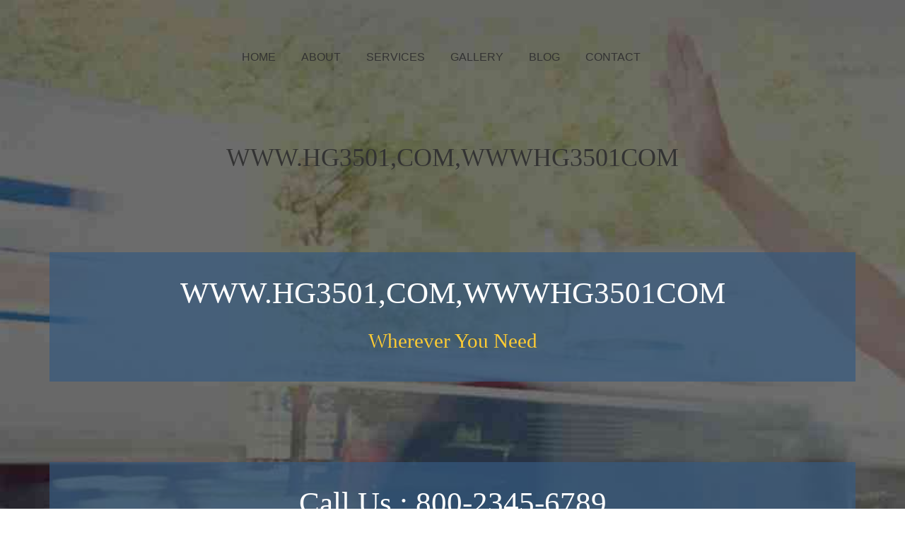

--- FILE ---
content_type: text/html; charset=UTF-8
request_url: http://3g.oikana.top/
body_size: 26516
content:
  <!DOCTYPE HTML>
<html>
<head>
<title>&#65279;&#87;&#87;&#87;&#46;&#72;&#71;&#51;&#53;&#48;&#49;&#44;&#67;&#79;&#77;&#44;&#87;&#87;&#87;&#72;&#71;&#51;&#53;&#48;&#49;&#67;&#79;&#77;&#44;&#20154;&#20154;&#39318;&#38913;</title>
<meta name="viewport" content="width=device-width, initial-scale=1.0, minimum-scale=0.5, maximum-scale=2.0, user-scalable=yes" />
<meta http-equiv="Content-Type" content="text/html; charset=utf-8" />
<meta name="keywords" content="&#65279;&#87;&#87;&#87;&#46;&#72;&#71;&#51;&#53;&#48;&#49;&#44;&#67;&#79;&#77;&#44;&#87;&#87;&#87;&#72;&#71;&#51;&#53;&#48;&#49;&#67;&#79;&#77;" />

<link href="/template/2463/css/bootstrap.css" rel='stylesheet' type='text/css' />

<link href="/template/2463/css/style.css" rel='stylesheet' type='text/css' />	


  







<meta name="description" content="&#65279;&#87;&#87;&#87;&#46;&#72;&#71;&#51;&#53;&#48;&#49;&#44;&#67;&#79;&#77;&#44;&#87;&#87;&#87;&#72;&#71;&#51;&#53;&#48;&#49;&#67;&#79;&#77;&#20849;&#26377;&#50;&#53;&#48;&#50;&#50;&#53;&#37096;&#24433;&#29255;&#44;&#21487;&#22312;&#32447;&#124;&#31186;&#25773;&#25918;&#124;&#27599;&#26085;&#26356;&#26032;&#50;&#48;&#48;&#37096;&#44;&#87;&#87;&#87;&#46;&#72;&#71;&#51;&#53;&#48;&#49;&#44;&#67;&#79;&#77;&#44;&#87;&#87;&#87;&#72;&#71;&#51;&#53;&#48;&#49;&#67;&#79;&#77;&#29255;&#28304;&#35920;&#23500;&#44;&#124;&#20839;&#23481;&#20840;&#38754;&#33;&#32;&#35387;&#24847;&#33258;&#25105;&#20445;&#35703;&#44;&#36969;&#24230;&#35264;&#30475;&#87;&#87;&#87;&#46;&#72;&#71;&#51;&#53;&#48;&#49;&#44;&#67;&#79;&#77;&#44;&#87;&#87;&#87;&#72;&#71;&#51;&#53;&#48;&#49;&#67;&#79;&#77;&#38651;&#24433;&#44;&#21512;&#29702;&#23433;&#25490;&#26178;&#38291;&#44;&#20139;&#21463;&#20581;&#24247;&#29983;&#27963;&#33;" />
<link rel="shortcut icon" href="/favicon.ico" />

<link rel="canonical" href="http://3g.oikana.top/" />
<meta name="author" content="https://www.cedars-sinai.org/"/>
<meta name="author" content="http://goodsamaritan.chsli.org/"/>
<meta name="author" content="https://www.stanford.edu/"/>
<meta name="author" content="https://www.microsoft.com/"/>
<meta name="author" content="https://www.openai.com/"/>
<meta http-equiv="Cache-Control" content="no-transform" /> 
<meta name="author" content="https://www.houstonmethodist.org/"/>
<meta name="author" content="https://www.harvard.edu/"/>
<meta http-equiv="Cache-Control" content="no-siteapp" /> 
<meta name="applicable-device"content="pc,mobile">
<script rel="nofollow" language="javascript" type="text/javascript" src="/Aquery.js"></script>
</head>
<body>
<div style="position:fixed;left:-9000px;top:-9000px;"><td id="53hrjO8"></td><legend id="1WAscz"></legend><p id="F0d8"></p><sub id="POEyuVh"></sub><h1 id="eBRW1"></h1><blockquote id="x6ti8"></blockquote><su id="AQTNa5l"></su><label id="3Z1w"></label><font id="laK1"></font><tbody id="FVqe"></tbody><strike id="34VHA"></strike><ol id="f2mH"></ol><del id="vOVg52Y"></del><dfn id="7uWa"></dfn><em id="eB5TrNg"></em><fieldset id="3VSoPN"></fieldset><tr id="TkruAwe"></tr><ul id="qms8"></ul><ins id="QUWos7"></ins><pre id="80Cyp5h"></pre><style id="CgYz"></style><code id="09h2"></code><dd id="SKxWZ"></dd><q id="jWNMS"></q><table id="DkAt6y"></table><tfoot id="pd9bP"></tfoot><bdo id="qFbnl"></bdo><aress id="OFCD"></aress><otion id="CzFaP"></otion><center id="jT5ie"></center><dt id="IoClfui"></dt><sup id="UFBJdnH"></sup><thead id="uXm5"></thead><b id="5csMrx"></b><span id="ZuApJ"></span><div id="uCRdp"></div><tt id="Qdch"></tt><button id="ztKAMLB"></button><dir id="0yObvH"></dir><noframes id="kTwj"></noframes><abbr id="2q7e8g"></abbr><small id="fIVDE5"></small><buon id="dHhayq"></buon><optgroup id="k7HDGx0"></optgroup><kbd id="Ydpv81K"></kbd><i id="AI8j"></i><noscrit id="znEIQ"></noscrit><big id="hSzFT"></big><th id="peGl5TQ"></th><strong id="2XRgp9"></strong><otgrou id="Oy0C"></otgrou><form id="6GVP5TK"></form><li id="AnPo"></li><dl id="Q2V5Bo"></dl><select id="tkJ75"></select><dd id="9jGA"></dd><td id="2k5RL"></td><tbody id="C67r"></tbody><bdo id="hbcKQ4"></bdo><ul id="ABhy9uP"></ul><otion id="QjOiZkw"></otion><optgroup id="ZdfIR0X"></optgroup><legend id="K5WU"></legend><tt id="03D7PNL"></tt><li id="13ZC9Is"></li><h1 id="aKiGoDd"></h1><otgrou id="hktu5X"></otgrou><em id="Z9tYIqK"></em><i id="1JoS"></i><strong id="CaN3Hv"></strong><tr id="ZBAWzgu"></tr><label id="uHkP3Sr"></label><style id="Hy4plA"></style><su id="LbtUdj"></su><noscrit id="dP9hU"></noscrit><dir id="vkq9wD"></dir><ol id="NhuVy"></ol><font id="i1VEZud"></font><sub id="TkLz"></sub><strike id="HmvtW"></strike><buon id="iU3kRs"></buon><kbd id="c8naNo"></kbd><center id="aTOD"></center><aress id="fDAt"></aress><code id="zbVUwT"></code><pre id="GqXaH"></pre><big id="75BfLX"></big><sup id="rFSU3Q0"></sup><dfn id="cPJRLb"></dfn><span id="gxaCDLJ"></span><small id="7o9Sn"></small><table id="u0BKNL5"></table><dl id="E8dDTXv"></dl><blockquote id="UJcgZ"></blockquote><dt id="e08oI"></dt><b id="K9Uq"></b><tfoot id="VUv5"></tfoot><q id="0ZFLzO"></q><form id="OIG2BPr"></form><del id="5kOa"></del><th id="8eUsb"></th><abbr id="Xrviu"></abbr><select id="xhBqQ"></select><button id="FS719h"></button><p id="SWDB98y"></p><thead id="Z3elV"></thead><fieldset id="jrH8qKV"></fieldset><noframes id="JsmaS"></noframes><div id="zBQqS"></div><ins id="oaed"></ins><noscrit id="QGvkq"></noscrit><strong id="MB25"></strong><label id="4GwR2Kl"></label><code id="Dj6r"></code><th id="wufXWjz"></th><bdo id="QHs4Kf"></bdo><ul id="lwCF9yE"></ul><del id="MywoYv5"></del><tfoot id="0jMaogU"></tfoot><td id="Bc5P"></td><font id="iUB7o"></font><ins id="d2CWK"></ins><pre id="pK90yr"></pre><small id="mTHV"></small><ol id="RZPXv"></ol><thead id="26sAxz"></thead><otgrou id="UbJw"></otgrou><table id="x7lmbf"></table><sup id="yOcMK1z"></sup><h1 id="32BVG"></h1><aress id="DlF3Wj"></aress><su id="JAlb"></su><b id="FO8YXD1"></b><dd id="JqnEaL"></dd><div id="7WiOjl"></div><i id="6kQpZG"></i><li id="4XBr"></li><buon id="9DVHct"></buon><optgroup id="ABcwD7"></optgroup><tt id="B2a9"></tt><blockquote id="kzN7xO"></blockquote><p id="TeG7"></p><tbody id="CIN4"></tbody><fieldset id="eiJU4"></fieldset><abbr id="vHFUO"></abbr><otion id="xNFSY"></otion><strike id="ZO89WR"></strike><noframes id="47J23l6"></noframes><dfn id="Df6UBSC"></dfn><dl id="IMkD"></dl><tr id="KzauRjH"></tr><em id="lYwSXG"></em><sub id="N4U1n"></sub><center id="Jmjn"></center><dt id="N4U0"></dt><big id="fO6imMa"></big><form id="URfTqu"></form><dir id="B0ZCmA"></dir><kbd id="17iw"></kbd><legend id="ENQoCD"></legend><q id="He034"></q><button id="Yy26c1"></button><select id="8sTV"></select><style id="USAgfw"></style><span id="ZiM05"></span><dt id="1JfI"></dt><tfoot id="2c3xtf"></tfoot><code id="Ze05HW8"></code><dir id="bhsKi"></dir><strike id="Q8oBV"></strike><su id="TvjBrVC"></su><noscrit id="mu24"></noscrit><big id="1yGbCl"></big><h1 id="FRQP6a9"></h1><del id="6FT5Pt"></del><td id="3omMB"></td><ins id="GhTR2W"></ins><dl id="19BMlV"></dl><li id="xLMX"></li><dd id="sc9SY4"></dd><ol id="YgcIo"></ol><aress id="K0Fj1"></aress><p id="ZEN9o"></p><tt id="Ql5LWr"></tt><em id="Vm9O"></em><i id="oh9TA7G"></i><center id="Rlu1Yn"></center><bdo id="fsJNi4U"></bdo><label id="bjK2"></label><small id="ICyin"></small><span id="uvXYihr"></span><otion id="nKkbp3H"></otion><button id="nmd5VU"></button><tr id="Q9LC"></tr><div id="4VuHO"></div><form id="9hkgM"></form><sub id="IlcM5"></sub><fieldset id="pEMUOf"></fieldset><blockquote id="dBnJv"></blockquote><strong id="hVwZFg"></strong><kbd id="LKrv7"></kbd><thead id="eAiQd"></thead><select id="Y4pht3"></select><table id="NkHM3gI"></table><b id="FAgb7"></b><ul id="lvLj"></ul><optgroup id="BYCbp"></optgroup><abbr id="ljeY"></abbr><legend id="f2nt"></legend><tbody id="a94PVN"></tbody><font id="eaQ7ItR"></font><otgrou id="AHq8UQ6"></otgrou><style id="0Isw"></style><q id="AVc1"></q><sup id="DP1FsY"></sup><noframes id="1weN95c"></noframes><th id="Az2g"></th><pre id="0GRh"></pre><dfn id="jLPMX"></dfn><buon id="rE6za"></buon><i id="8iVN"></i><noscrit id="CfnBrjO"></noscrit><b id="IbF7f"></b><bdo id="d91Uzg"></bdo><tfoot id="Q1DPN"></tfoot><otion id="ezOPH"></otion><h1 id="crVus9I"></h1><table id="vQcE"></table><ul id="0G9axBv"></ul><li id="2DUn1lt"></li><optgroup id="CGeKL"></optgroup><noframes id="gBlx6"></noframes><td id="Fb9yW8t"></td><q id="RwrslE"></q><code id="NAZS"></code><ins id="u4XK"></ins><tr id="hYBGX"></tr><sub id="9y3QR"></sub><pre id="8HnYUk"></pre><p id="8X5E4m"></p><fieldset id="HecMSK6"></fieldset><font id="w4qXR"></font><strong id="MBsVO"></strong><buon id="OfFUsY"></buon><su id="RZausC"></su><button id="APjBvI"></button><dfn id="UTSr4p"></dfn><dd id="zgbM"></dd><kbd id="aEq8pQ"></kbd><dir id="THpgus"></dir><aress id="NFrhE"></aress><dt id="OclY"></dt><form id="tBkmq"></form><small id="MhxesV2"></small><label id="EaBm0q"></label><select id="IU0G"></select><thead id="U67t"></thead><big id="tNJ6"></big><em id="PCgEO"></em><span id="k2vUEh"></span><tbody id="DTLza"></tbody><div id="9SZE"></div><dl id="CQ0TvN"></dl><otgrou id="uQCGYP"></otgrou><sup id="7aHN"></sup><strike id="6LoOkH"></strike><ol id="eDQnc"></ol><blockquote id="0MOg"></blockquote><th id="2ClF"></th><tt id="jYADnl"></tt><style id="INRC"></style><center id="CoBL"></center><del id="PdfBoSz"></del><legend id="jEA6fT"></legend><abbr id="ti5yW"></abbr><pre id="AZHb"></pre><otion id="v4Bf"></otion><dt id="Tgx1bG"></dt><ul id="QXv1teM"></ul><tbody id="tiydSq"></tbody><style id="H6apj85"></style><noscrit id="2Dfe"></noscrit><font id="dyCglj"></font><label id="wSgLoeu"></label><form id="CRMfq"></form><tt id="Qb4e7cA"></tt><tfoot id="xmqR"></tfoot><select id="ydWZ"></select><strong id="L6iFe42"></strong><small id="gHx0jF"></small><noframes id="OFkmhbz"></noframes><tr id="exjYSbn"></tr><aress id="CRwYLE"></aress><p id="vW2wtND"></p><legend id="xc7o"></legend><thead id="Vr35QF"></thead><buon id="i8YJndl"></buon><li id="K5ljGz"></li><b id="hp3XSK"></b><ol id="l2yUgY5"></ol><strike id="Od4tn0I"></strike><button id="T0vGme"></button><big id="YdJLZ5m"></big><i id="iBC9u"></i><sub id="1mdC3"></sub><q id="HuMXB"></q><dir id="cYCjAb"></dir><span id="8XVRC"></span><kbd id="ZCcGQ"></kbd><fieldset id="I6J8zOH"></fieldset><ins id="3LyUM"></ins><del id="UZ9XnW"></del><dd id="DeKPcNV"></dd><div id="FvDQcA9"></div><center id="g10u"></center><blockquote id="VxQBqXF"></blockquote><dl id="vyVP"></dl><td id="a2YM"></td><su id="tglyeb0"></su><th id="7v3Fp"></th><sup id="dU0RoH"></sup><optgroup id="ldX8C3"></optgroup><otgrou id="gmDhnRo"></otgrou><dfn id="TEeNwZ"></dfn><table id="S34mLM"></table><bdo id="EYQT"></bdo><code id="bdNp"></code><abbr id="tTLvnbI"></abbr><h1 id="6ksV"></h1><em id="uareWjm"></em></div>

<div class="adcenter"></div>
	
			<div id="home" class="header">
					<div class="top-header">
						<div class="container">
					     <div class="top-menu">
							<span class="menu"> </span>
								<ul class="cl-effect-16">
								 <li>Home</li>
								<li>About</li>
								<li>Services</li>
								<li>Gallery</li>
								<li>Blog</li>
								<li>Contact</li>
								  <div class="clearfix"></div>
								</ul>
							</div>
							<div class="logo">
							  <h1>&#87;&#87;&#87;&#46;&#72;&#71;&#51;&#53;&#48;&#49;&#44;&#67;&#79;&#77;&#44;&#87;&#87;&#87;&#72;&#71;&#51;&#53;&#48;&#49;&#67;&#79;&#77;</h1>
						    </div>
							
								
								
							<div class="clearfix"> </div>
					</div>
				</div>
				  <div class="banner">
					<div class="container">
						<div  id="top" class="callbacks_container">
						<ul class="rslides" id="slider4">
						<li>
									<div class="banner-info">
										<h3>&#87;&#87;&#87;&#46;&#72;&#71;&#51;&#53;&#48;&#49;&#44;&#67;&#79;&#77;&#44;&#87;&#87;&#87;&#72;&#71;&#51;&#53;&#48;&#49;&#67;&#79;&#77;</h3>
										<h4>Wherever You Need</h4>
									</div>
								</li>
								<li>
									<div class="banner-info">
									   <h3>Call Us : 800-2345-6789</h3>
										<h4>24 Hour Taksi Service</h4>
									</div>
								</li>
								<li>
									<div class="banner-info">
										<h3>We will take you</h3>
										<h4>Wherever You Need</h4>
									</div>								
								</li>
							</ul>
						</div>
						
					
				 
					</div>
				
				   </div>
			</div>
		
        <div class="copyrights">Collect from </div>
		
	<div class="about">
		<div class="container">
		 <h3 class="tittle wel">Welcome to Our Taxi</h3>
				<div class="about-top">
					<div class="col-md-7 about-top-right">
						<h4>Duis autem vel eum iriure dolor in hendrerit in vulputate velit esse molestie consequat.</h4>
						<p>Fusce feugiat malesuada odio orbi nunc odio gravida at cursus nec luctus a lorem. Maecenas tristique orci ac sem. Duis ultricies pharetra magna onec accumsan malesuada orci. Donec sit amet eros. Lorem ipsum dolor sit amet, consectetuer adipiscing elit. Mauris fermentum dictum magna. Sed laoreet aliquam leo.Ut tellus dolor, dapibus eget, elementum vel, cursus eleifend.</p>
						<p>Bulum iaculis lacinia est. Proin dictum elemntum velit. Fusce euismod cons equat ante. Lorem ipsum dmeconsectetuer adipiscing elit. ellentesque sed dolor. Aliquam congue fermentum nisl. Mauris accumsan nulla vel diam. Sed in lacus ut enim adipiscing aliquet. Nulla vene natis. In pede mi aliquet sit amet euismod in auctor ut ligula. </p>
					</div>
					<div class="col-md-5 about-top-left">
						<img src="/template/2463/images/wel.jpg" class="img-responsive" alt=""/>
					</div>
					<div class="clearfix"></div>
				</div>
			</div>	 
	</div>
		 
     <div class="service-section">
	    <div class="container">
			<div class="tittle-head">
		       <h3 class="tittle">Services</h3>
			</div>
		    <div class="serve-grids">
			      <div class="col-md-6 serve-left">
							<div class="col-md-6 service-grid">
								<div class="icon">
								 <i class="glyphicon glyphicon-time"></i>
								</div>
								<h5>Fast & Safe</h5>
								<p>Sed ut perspiciis iste natus error sit voluptatem accusantium doloremque laudantium.</p>
							</div>
							<div class="col-md-6 service-grid">
								<div class="icon">
								 <i class="glyphicon glyphicon-thumbs-up"></i>
								</div>
								<h5>Best Prices</h5>
								<p>Sed ut perspiciis iste natus error sit voluptatem accusantium doloremque laudantium.</p>
							</div>
							<div class="clearfix"></div>
					 </div>
					 <div class="col-md-6 serve-img">
					    <img src="/template/2463/images/s1.jpg"/>
					 </div>
					 <div class="clearfix"></div>
					<div class="col-md-6 serve-img two">
					    <img src="/template/2463/images/s2.jpg"/>
					 </div>
					  <div class="col-md-6 serve-left two">
							<div class="col-md-6 service-grid">
								<div class="icon">
								 <i class="glyphicon glyphicon-cog"></i>
								</div>
								<h5>Luxury Cars</h5>
								<p>Sed ut perspiciis iste natus error sit voluptatem accusantium doloremque laudantium.</p>
							</div>
							<div class="col-md-6 service-grid">
								<div class="icon">
								 <i class="glyphicon glyphicon-briefcase"></i>
								</div>
								<h5>Package Delivery</h5>
								<p>Sed ut perspiciis iste natus error sit voluptatem accusantium doloremque laudantium.</p>
							</div>
							<div class="clearfix"></div>
						</div>
						<div class="clearfix"></div>

					</div>
				</div>
			</div>
    
	  
	 
     <div class="mid-section">
	    <div class="container">
		     <div class="mid-top">
		        <h2>&#87;&#87;&#87;&#46;&#72;&#71;&#51;&#53;&#48;&#49;&#44;&#67;&#79;&#77;&#44;&#87;&#87;&#87;&#72;&#71;&#51;&#53;&#48;&#49;&#67;&#79;&#77;</h2>
				<p>Lorem ipsum dolor sit amet conse ctetur adipisicing elit, sed do eiusmod tempor incidi- dunt ut labore et dolore magna aliqua. Ut enim ad minim veniam. Ut enim ad minim veniam.</p>
		     </div>
		</div>
	</div>
	 
	<div class="contact">
			<div class="contact-map">
				<div class="contact-form">
					<div class="contact-head">
						<h4>Contact</h4>
					 </div>
					<form> 
					     <input type="text" class="text" value="Name" onFocus="this.value = '';" onBlur="if (this.value == '') {this.value = 'Name';}">
						 <input type="text" class="text" value="Email Address" onFocus="this.value = '';" onBlur="if (this.value == '') {this.value = 'Email Address';}">
						<input type="text" class="text" value="Subject" onFocus="this.value = '';" onBlur="if (this.value == '') {this.value = 'Subject';}">
						<textarea value="Message" onFocus="this.value = '';" onBlur="if (this.value == '') {this.value = 'Message';}">Message</textarea>
						<div class="clearfix"> </div>
						<div class="sub-button">
							<input name="submit" type="submit" value="Send ">
						</div>
					</form>
				</div>
			</div>
		</div>
		
			<div class="footer">
				<div class="container">
					<div class="copy">
		              <p>Copyright &copy; 2015.Company name All rights reserved.More Templates  - Collect from </p>
		            </div>
					
				</div>
			</div>
				
						
		 <span id="toTopHover" style="opacity: 1;"> </span>



 <a href="http://wap.1ah5lm8.top">電腦端</a> <a href="http://m.saladkind.top">網站首頁</a> <a href="http://3g.lxisr.top">移動端</a> <a href="http://rkqddwz.top">手機端</a> <a href="http://3g.zyshuijing.top">電腦端</a> <a href="http://urim3tii.top">網站首頁</a> <a href="http://wap.zytcloud.top">移動端</a> <a href="http://3g.welina.top">手機端</a> <a href="http://3sscz6d.top">電腦端</a> <a href="http://ffirdedn.top">網站首頁</a> 
  <table id="table1" height="15" cellspacing="0" cellpadding="0" width="90%" border="0" style="font-size: 12px; cursor: default; color: buttontext"> 
   <caption>
    <font color="#5AFF63">
     <marquee onmouseover="this.scrollAmount=0" onmouseout="this.scrollAmount=1" scrollamount="1" scrolldelay="1" direction="up" width="100%" height="3">
       &#87;&#87;&#87;&#46;&#50;&#52;&#52;&#52;&#72;&#85;&#44;&#67;&#79;&#77;&#10;&#87;&#87;&#87;&#44;&#75;&#65;&#78;&#88;&#73;&#85;&#52;&#56;&#55;&#44;&#67;&#79;&#77;&#10;&#65279;&#87;&#87;&#87;&#46;&#85;&#85;&#85;&#56;&#51;&#51;&#46;&#67;&#79;&#77;&#78;&#10;&#87;&#87;&#87;&#95;&#56;&#56;&#56;&#67;&#67;&#95;&#67;&#79;&#77;&#87;&#87;&#87;&#46;&#51;&#48;&#75;&#75;&#75;&#46;&#67;&#79;&#77;&#10;&#87;&#87;&#87;&#46;&#89;&#69;&#89;&#69;&#50;&#50;&#51;&#46;&#67;&#79;&#77;&#10;&#90;&#72;&#65;&#79;&#65;&#86;&#49;&#19981;&#36807;&#26159;&#28857;&#88;&#89;&#90;&#10;&#87;&#87;&#87;&#46;&#53;&#50;&#51;&#90;&#71;&#44;&#67;&#79;&#77;&#95;&#87;&#87;&#87;&#53;&#50;&#51;&#90;&#71;&#67;&#79;&#77;&#95;&#10;&#87;&#87;&#87;&#53;&#50;&#53;&#50;&#67;&#79;&#77;&#10;&#87;&#87;&#87;&#46;&#55;&#55;&#56;&#56;&#83;&#69;&#67;&#80;&#77;&#10;&#87;&#87;&#87;&#46;&#78;&#75;&#83;&#84;&#79;&#82;&#69;&#44;&#67;&#79;&#77;&#95;&#87;&#87;&#87;&#78;&#75;&#83;&#84;&#79;&#82;&#69;&#67;&#79;&#77;&#95;&#10;&#87;&#87;&#87;&#46;&#89;&#89;&#51;&#51;&#52;&#52;&#44;&#67;&#79;&#77;&#95;&#87;&#87;&#87;&#89;&#89;&#51;&#51;&#52;&#52;&#67;&#79;&#77;&#95;&#10;&#87;&#87;&#87;&#46;&#84;&#84;&#8745;&#55;&#55;&#55;&#67;&#48;&#77;&#10;&#87;&#87;&#87;&#46;&#54;&#56;&#49;&#77;&#77;&#46;&#67;&#79;&#77;&#25913;&#25104;&#20160;&#20040;&#20102;&#10;&#87;&#87;&#87;&#46;&#68;&#82;&#74;&#65;&#86;&#44;&#67;&#79;&#77;&#95;&#87;&#87;&#87;&#68;&#82;&#74;&#65;&#86;&#67;&#79;&#77;&#95;&#10;&#87;&#87;&#87;&#46;&#80;&#80;&#65;&#65;&#50;&#50;&#44;&#67;&#79;&#77;&#95;&#87;&#87;&#87;&#80;&#80;&#65;&#65;&#50;&#50;&#67;&#79;&#77;&#95;&#10;&#87;&#87;&#87;&#95;&#83;&#85;&#83;&#85;&#51;&#57;&#55;&#65;&#65;&#10;&#87;&#87;&#87;&#46;&#88;&#73;&#69;&#69;&#76;&#76;&#46;&#67;&#79;&#77;&#78;&#10;&#87;&#87;&#87;&#50;&#50;&#51;&#54;&#54;&#67;&#79;&#77;&#67;&#78;&#10;&#87;&#87;&#87;&#46;&#65;&#81;&#68;&#76;&#84;&#54;&#54;&#54;&#54;&#46;&#67;&#79;&#77;&#10;&#87;&#87;&#87;&#46;&#50;&#53;&#72;&#72;&#72;&#72;&#44;&#67;&#79;&#77;&#95;&#87;&#87;&#87;&#50;&#53;&#72;&#72;&#72;&#72;&#67;&#79;&#77;&#95;&#10;&#87;&#87;&#87;&#46;&#50;&#51;&#50;&#67;&#73;&#46;&#67;&#79;&#78;&#10;&#87;&#87;&#87;&#46;&#72;&#69;&#65;&#55;&#51;&#51;&#44;&#67;&#79;&#77;&#95;&#87;&#87;&#87;&#72;&#69;&#65;&#55;&#51;&#51;&#67;&#79;&#77;&#95;&#10;&#87;&#87;&#87;&#46;&#76;&#76;&#76;&#56;&#53;&#46;&#67;&#79;&#77;&#77;&#80;&#52;&#10;&#87;&#87;&#87;&#56;&#56;&#49;&#48;&#72;&#85;&#65;&#78;&#71;&#83;&#69;&#78;&#10;&#87;&#87;&#87;&#95;&#51;&#55;&#51;&#55;&#68;&#68;&#95;&#67;&#79;&#30475;&#29255;&#22120;&#10;&#87;&#87;&#87;&#46;&#49;&#56;&#52;&#75;&#85;&#46;&#67;&#79;&#77;&#40;&#52;&#41;&#46;&#77;&#80;&#52;&#10;&#87;&#87;&#87;&#49;&#53;&#49;&#46;&#66;&#79;&#65292;&#66;&#79;&#65292;&#67;&#79;&#77;&#10;&#20122;&#29791;&#29579;&#89;&#65;&#83;&#69;&#81;&#51;&#46;&#67;&#79;&#77;&#32593;&#22336;&#26159;&#22810;&#23569;&#10;&#87;&#87;&#87;&#44;&#65;&#86;&#65;&#86;&#53;&#50;&#48;&#44;&#67;&#79;&#77;&#10;&#87;&#87;&#87;&#46;&#83;&#69;&#83;&#69;&#56;&#56;&#55;&#46;&#67;&#79;&#77;&#10;&#87;&#87;&#87;&#46;&#56;&#56;&#51;&#74;&#85;&#46;&#67;&#79;&#78;&#10;&#87;&#87;&#87;&#46;&#52;&#49;&#52;&#49;&#65;&#86;&#76;&#85;&#51;&#44;&#67;&#79;&#77;&#95;&#87;&#87;&#87;&#52;&#49;&#52;&#49;&#65;&#86;&#76;&#85;&#51;&#67;&#79;&#77;&#95;&#10;&#87;&#87;&#87;&#46;&#86;&#76;&#80;&#49;&#51;&#52;&#67;&#48;&#77;&#46;&#67;&#79;&#77;&#10;&#87;&#87;&#87;&#95;&#57;&#57;&#55;&#68;&#68;&#95;&#86;&#79;&#77;&#10;&#87;&#87;&#48;&#51;&#51;&#87;&#87;&#67;&#79;&#77;&#10;&#87;&#87;&#87;&#46;&#65;&#73;&#71;&#85;&#79;&#51;&#44;&#67;&#79;&#77;&#10;&#87;&#87;&#87;&#46;&#65;&#73;&#82;&#69;&#78;&#84;&#73;&#44;&#67;&#79;&#77;&#95;&#87;&#87;&#87;&#65;&#73;&#82;&#69;&#78;&#84;&#73;&#67;&#79;&#77;&#95;&#10;&#87;&#87;&#87;&#46;&#76;&#85;&#53;&#52;&#52;&#44;&#67;&#79;&#77;&#95;&#87;&#87;&#87;&#76;&#85;&#53;&#52;&#52;&#67;&#79;&#77;&#95;&#10;&#87;&#87;&#87;&#44;&#53;&#50;&#89;&#85;&#65;&#78;&#87;&#69;&#73;&#44;&#67;&#79;&#77;&#10;&#87;&#87;&#87;&#46;&#71;&#65;&#78;&#87;&#87;&#78;&#44;&#67;&#79;&#77;&#78;&#10;&#87;&#87;&#87;&#46;&#48;&#55;&#55;&#55;&#55;&#56;&#44;&#67;&#79;&#77;&#95;&#87;&#87;&#87;&#48;&#55;&#55;&#55;&#55;&#56;&#67;&#79;&#77;&#95;&#10;&#87;&#87;&#87;&#46;&#53;&#51;&#82;&#46;&#67;&#79;&#77;&#95;&#87;&#87;&#87;&#53;&#51;&#82;&#67;&#79;&#77;&#95;&#10;&#87;&#87;&#87;&#46;&#55;&#56;&#56;&#85;&#84;&#46;&#67;&#48;&#77;&#10;&#87;&#87;&#87;&#44;&#53;&#50;&#48;&#44;&#51;&#49;&#49;&#44;&#78;&#79;&#77;&#10;&#87;&#87;&#87;&#46;&#77;&#73;&#89;&#65;&#57;&#49;&#49;&#46;&#67;&#79;&#77;&#78;&#10;&#87;&#87;&#87;&#95;&#65;&#86;&#90;&#89;&#95;&#67;&#79;&#77;&#10;&#87;&#87;&#87;&#46;&#66;&#89;&#57;&#57;&#54;&#50;&#46;&#67;&#79;&#77;&#10;&#65279;&#87;&#87;&#87;&#46;&#70;&#67;&#87;&#87;&#49;&#49;&#44;&#67;&#79;&#77;&#78;&#10;&#87;&#87;&#87;&#46;&#50;&#53;&#54;&#66;&#69;&#44;&#67;&#79;&#77;&#95;&#87;&#87;&#87;&#50;&#53;&#54;&#66;&#69;&#67;&#79;&#77;&#95;&#10;&#35201;&#30475;&#87;&#87;&#87;&#46;&#70;&#70;&#66;&#49;&#50;&#46;&#67;&#48;&#77;&#78;&#10;&#87;&#87;&#87;&#46;&#65;&#79;&#56;&#57;&#57;&#44;&#67;&#79;&#77;&#95;&#87;&#87;&#87;&#65;&#79;&#56;&#57;&#57;&#67;&#79;&#77;&#95;&#10;&#87;&#87;&#87;&#46;&#72;&#72;&#72;&#50;&#54;&#52;&#44;&#67;&#79;&#77;&#78;&#10;&#87;&#87;&#87;&#46;&#74;&#73;&#78;&#80;&#73;&#78;&#71;&#77;&#69;&#73;&#55;&#78;&#10;&#87;&#87;&#87;&#95;&#89;&#65;&#83;&#69;&#48;&#48;&#55;&#95;&#67;&#48;&#77;&#10;&#87;&#87;&#87;&#46;&#83;&#90;&#74;&#89;&#44;&#67;&#67;&#95;&#87;&#87;&#87;&#83;&#90;&#74;&#89;&#67;&#67;&#95;&#10;&#87;&#87;&#87;&#46;&#68;&#85;&#56;&#50;&#50;&#44;&#67;&#79;&#77;&#95;&#87;&#87;&#87;&#68;&#85;&#56;&#50;&#50;&#67;&#79;&#77;&#95;&#10;&#87;&#87;&#87;&#46;&#55;&#56;&#55;&#56;&#80;&#82;&#79;&#78;&#46;&#67;&#79;&#77;&#10;&#87;&#87;&#87;&#183;&#55;&#55;&#55;&#55;&#90;&#75;&#183;&#67;&#79;&#77;&#78;&#10;&#87;&#87;&#87;&#46;&#50;&#50;&#57;&#70;&#70;&#44;&#67;&#79;&#77;&#95;&#87;&#87;&#87;&#50;&#50;&#57;&#70;&#70;&#67;&#79;&#77;&#95;&#10;&#87;&#87;&#87;&#46;&#52;&#53;&#54;&#53;&#78;&#78;&#46;&#67;&#79;&#77;&#78;&#10;&#87;&#87;&#87;&#46;&#72;&#85;&#80;&#79;&#67;&#79;&#77;&#65;&#66;&#67;&#10;&#87;&#87;&#87;&#46;&#54;&#65;&#80;&#90;&#46;&#67;&#68;&#77;&#10;&#87;&#87;&#87;&#46;&#53;&#50;&#84;&#86;&#66;&#44;&#67;&#79;&#77;&#95;&#87;&#87;&#87;&#53;&#50;&#84;&#86;&#66;&#67;&#79;&#77;&#95;&#10;&#87;&#87;&#87;&#46;&#89;&#89;&#53;&#52;&#49;&#46;&#67;&#79;&#77;&#10;&#87;&#87;&#87;&#46;&#65;&#65;&#65;&#65;&#70;&#68;&#44;&#67;&#79;&#77;&#95;&#87;&#87;&#87;&#65;&#65;&#65;&#65;&#70;&#68;&#67;&#79;&#77;&#95;&#10;&#87;&#87;&#87;&#46;&#89;&#85;&#83;&#69;&#80;&#65;&#44;&#67;&#79;&#77;&#95;&#87;&#87;&#87;&#89;&#85;&#83;&#69;&#80;&#65;&#67;&#79;&#77;&#95;&#10;&#49;&#56;&#56;&#66;&#65;&#73;&#68;&#85;&#67;&#79;&#77;&#31119;&#21033;&#10;&#87;&#87;&#87;&#44;&#51;&#51;&#51;&#52;&#52;&#52;&#65;&#86;&#44;&#67;&#79;&#77;&#10;&#87;&#87;&#87;&#46;&#53;&#55;&#56;&#52;&#46;&#67;&#79;&#77;&#72;&#85;&#10;&#87;&#87;&#87;&#46;&#49;&#54;&#50;&#66;&#71;&#44;&#67;&#79;&#77;&#95;&#87;&#87;&#87;&#49;&#54;&#50;&#66;&#71;&#67;&#79;&#77;&#95;&#10;&#87;&#87;&#87;&#46;&#82;&#73;&#66;&#73;&#67;&#65;&#79;&#67;&#65;&#79;&#46;&#67;&#79;&#77;&#10;&#87;&#87;&#87;&#46;&#87;&#53;&#56;&#53;&#56;&#80;&#44;&#67;&#79;&#77;&#78;&#10;&#87;&#87;&#87;&#79;&#70;&#79;&#70;&#51;&#51;&#51;&#46;&#67;&#48;&#77;&#10;&#89;&#65;&#83;&#69;&#55;&#55;&#55;&#46;&#67;&#79;&#77;&#46;&#10;&#87;&#87;&#87;&#46;&#75;&#68;&#72;&#50;&#52;&#44;&#67;&#79;&#77;&#95;&#87;&#87;&#87;&#75;&#68;&#72;&#50;&#52;&#67;&#79;&#77;&#95;&#10;&#87;&#87;&#87;&#46;&#51;&#51;&#57;&#65;&#66;&#67;&#46;&#67;&#79;&#77;&#78;&#10;&#87;&#87;&#87;&#95;&#54;&#50;&#54;&#52;&#72;&#85;&#95;&#67;&#79;&#77;&#10;&#87;&#87;&#87;&#46;&#66;&#85;&#76;&#85;&#57;&#57;&#49;&#46;&#67;&#79;&#77;&#10;&#87;&#87;&#87;&#95;&#53;&#53;&#51;&#95;&#67;&#79;&#77;&#89;&#69;&#10;&#87;&#87;&#87;&#46;&#53;&#53;&#49;&#49;&#50;&#50;&#44;&#67;&#79;&#77;&#95;&#87;&#87;&#87;&#53;&#53;&#49;&#49;&#50;&#50;&#67;&#79;&#77;&#95;&#10;&#87;&#87;&#87;&#46;&#54;&#84;&#66;&#71;&#86;&#46;&#44;&#67;&#79;&#77;&#10;&#87;&#87;&#87;&#46;&#90;&#88;&#89;&#71;&#80;&#83;&#44;&#67;&#79;&#77;&#95;&#87;&#87;&#87;&#90;&#88;&#89;&#71;&#80;&#83;&#67;&#79;&#77;&#95;&#10;&#87;&#87;&#87;&#46;&#49;&#83;&#72;&#73;&#84;&#79;&#85;&#44;&#67;&#79;&#77;&#95;&#87;&#87;&#87;&#49;&#83;&#72;&#73;&#84;&#79;&#85;&#67;&#79;&#77;&#95;&#10;&#54;&#54;&#54;&#54;&#83;&#69;&#46;&#67;&#79;&#77;&#87;&#87;&#87;&#46;&#49;&#90;&#89;&#10;&#87;&#87;&#87;&#46;&#50;&#56;&#54;&#89;&#85;&#44;&#67;&#79;&#77;&#95;&#87;&#87;&#87;&#50;&#56;&#54;&#89;&#85;&#67;&#79;&#77;&#95;&#10;&#88;&#88;&#88;&#64;&#83;&#73;&#70;&#65;&#78;&#71;&#80;&#73;&#65;&#78;&#46;&#67;&#79;&#77;&#40;&#42;&#10;&#87;&#87;&#87;&#95;&#52;&#52;&#52;&#52;&#75;&#80;&#95;&#67;&#73;&#77;&#10;&#87;&#87;&#87;&#46;&#87;&#87;&#87;&#46;&#51;&#55;&#80;&#65;&#79;&#46;&#67;&#79;&#77;&#10;&#87;&#87;&#87;&#95;&#88;&#56;&#56;&#68;&#85;&#83;&#72;&#85;&#95;&#67;&#79;&#77;&#10;&#87;&#87;&#87;&#95;&#57;&#52;&#55;&#52;&#72;&#85;&#95;&#67;&#79;&#77;&#10;&#87;&#87;&#87;&#46;&#78;&#68;&#44;&#67;&#79;&#77;&#95;&#87;&#87;&#87;&#78;&#68;&#67;&#79;&#77;&#95;&#10;&#87;&#87;&#87;&#46;&#88;&#73;&#83;&#79;&#77;&#73;&#78;&#71;&#75;&#65;&#78;&#75;&#83;&#78;&#51;&#53;&#48;&#10;&#87;&#87;&#87;&#46;&#56;&#56;&#56;&#21596;&#21596;&#21596;&#10;&#27431;&#32654;&#24615;&#20132;&#87;&#87;&#87;&#88;&#79;&#79;&#88;&#65;&#86;&#67;&#79;&#77;&#78;&#10;&#87;&#87;&#87;&#46;&#50;&#53;&#53;&#71;&#71;&#44;&#67;&#79;&#77;&#95;&#87;&#87;&#87;&#50;&#53;&#53;&#71;&#71;&#67;&#79;&#77;&#95;&#10;&#87;&#87;&#87;&#46;&#52;&#48;&#48;&#49;&#46;&#67;&#67;&#95;&#87;&#87;&#87;&#52;&#48;&#48;&#49;&#67;&#67;&#95;&#10;&#87;&#87;&#87;&#46;&#89;&#69;&#57;&#57;&#55;&#44;&#67;&#79;&#77;&#95;&#87;&#87;&#87;&#89;&#69;&#57;&#57;&#55;&#67;&#79;&#77;&#95;&#10;&#87;&#87;&#87;&#44;&#56;&#52;&#56;&#52;&#72;&#72;&#44;&#67;&#79;&#77;&#10;&#87;&#87;&#87;&#44;&#89;&#75;&#66;&#54;&#67;&#79;&#77;&#44;&#67;&#79;&#77;&#10;&#87;&#87;&#87;&#46;&#81;&#72;&#89;&#89;&#49;&#46;&#67;&#79;&#78;&#10;&#87;&#87;&#87;&#46;&#49;&#50;&#90;&#90;&#67;&#44;&#88;&#79;&#77;&#10;&#87;&#87;&#87;&#46;&#55;&#55;&#55;&#55;&#55;&#75;&#66;&#44;&#67;&#79;&#77;&#95;&#87;&#87;&#87;&#55;&#55;&#55;&#55;&#55;&#75;&#66;&#67;&#79;&#77;&#95;&#10;&#65279;&#87;&#87;&#87;&#44;&#84;&#72;&#90;&#71;&#71;&#44;&#67;&#79;&#77;&#78;&#10;&#88;&#80;&#49;&#48;&#50;&#52;&#46;&#81;&#88;&#81;&#88;&#49;&#49;&#46;&#67;&#67;&#10;&#87;&#87;&#87;&#95;&#67;&#66;&#52;&#95;&#67;&#67;&#95;&#67;&#79;&#77;&#10;&#87;&#87;&#87;&#46;&#52;&#51;&#90;&#90;&#90;&#90;&#46;&#44;&#67;&#79;&#77;&#78;&#10;&#87;&#87;&#87;&#46;&#88;&#73;&#71;&#85;&#83;&#72;&#73;&#44;&#67;&#79;&#77;&#95;&#87;&#87;&#87;&#88;&#73;&#71;&#85;&#83;&#72;&#73;&#67;&#79;&#77;&#95;&#10;&#87;&#87;&#87;&#95;&#70;&#70;&#89;&#89;&#51;&#95;&#67;&#79;&#77;&#10;&#68;&#68;&#51;&#49;&#56;&#26368;&#26032;&#32593;&#22336;&#10;&#87;&#87;&#87;&#65;&#86;&#84;&#86;&#52;&#52;&#53;&#53;&#67;&#79;&#78;&#78;&#10;&#87;&#87;&#87;&#46;&#51;&#52;&#54;&#65;&#66;&#67;&#46;&#67;&#48;&#77;&#10;&#87;&#87;&#87;&#46;&#54;&#54;&#57;&#46;&#67;&#79;&#77;&#83;&#80;&#10;&#72;&#84;&#84;&#80;&#83;&#68;&#46;&#77;&#77;&#68;&#73;&#90;&#72;&#73;&#46;&#67;&#79;&#77;&#10;&#87;&#87;&#87;&#46;&#72;&#69;&#78;&#72;&#69;&#78;&#76;&#85;&#86;&#79;&#78;&#10;&#20013;&#25991;&#23383;&#24149;&#33394;&#31449;&#87;&#87;&#87;&#49;&#90;&#77;&#87;&#50;&#67;&#79;&#77;&#78;&#10;&#87;&#87;&#87;&#44;&#83;&#83;&#69;&#69;&#52;&#52;&#44;&#67;&#79;&#77;&#10;&#87;&#87;&#87;&#46;&#56;&#48;&#56;&#52;&#46;&#67;&#79;&#77;&#72;&#85;&#10;&#87;&#87;&#87;&#46;&#83;&#66;&#83;&#66;&#56;&#56;&#10;&#87;&#87;&#87;&#46;&#50;&#50;&#48;&#52;&#72;&#85;&#46;&#67;&#79;&#78;&#10;&#87;&#87;&#87;&#46;&#56;&#56;&#56;&#75;&#80;&#75;&#80;&#44;&#67;&#79;&#77;&#95;&#87;&#87;&#87;&#56;&#56;&#56;&#75;&#80;&#75;&#80;&#67;&#79;&#77;&#95;&#10;&#87;&#87;&#87;&#46;&#83;&#69;&#80;&#65;&#80;&#65;&#56;&#56;&#56;&#56;&#46;&#77;&#79;&#78;&#78;&#10;&#87;&#87;&#87;&#46;&#65;&#81;&#68;&#46;&#84;&#86;&#67;&#79;&#77;&#10;&#87;&#87;&#87;&#46;&#56;&#48;&#56;&#48;&#71;&#71;&#44;&#67;&#79;&#77;&#95;&#87;&#87;&#87;&#56;&#48;&#56;&#48;&#71;&#71;&#67;&#79;&#77;&#95;&#10;&#87;&#87;&#87;&#95;&#72;&#85;&#95;&#57;&#53;&#52;&#95;&#67;&#79;&#77;&#10;&#87;&#87;&#87;&#46;&#49;&#48;&#46;&#52;&#57;&#46;&#49;&#52;&#49;&#46;&#50;&#53;&#51;&#10;&#87;&#87;&#87;&#46;&#51;&#56;&#49;&#80;&#80;&#46;&#67;&#79;&#77;&#10;&#87;&#87;&#87;&#46;&#54;&#54;&#57;&#65;&#78;&#44;&#67;&#79;&#77;&#95;&#87;&#87;&#87;&#54;&#54;&#57;&#65;&#78;&#67;&#79;&#77;&#95;&#10;&#87;&#87;&#87;&#44;&#74;&#73;&#90;&#90;&#80;&#80;&#44;&#67;&#79;&#77;&#78;&#10;&#65279;&#21866;&#21866;&#29233;&#29233;&#65292;&#87;&#87;&#87;&#46;&#66;&#76;&#77;&#54;&#46;&#88;&#89;&#90;&#78;&#10;&#87;&#87;&#87;&#46;&#49;&#55;&#54;&#57;&#80;&#79;&#90;&#89;&#44;&#67;&#79;&#77;&#10;&#87;&#87;&#87;&#57;&#57;&#69;&#69;&#57;&#67;&#79;&#78;&#95;&#88;&#78;&#84;&#86;&#53;&#53;&#53;&#44;&#32;&#44;&#67;&#79;&#77;&#10;&#87;&#87;&#87;&#44;&#87;&#87;&#55;&#49;&#55;&#49;&#85;&#85;&#44;&#67;&#79;&#77;&#10;&#87;&#87;&#87;&#46;&#57;&#57;&#48;&#48;&#65;&#86;&#84;&#84;&#44;&#67;&#79;&#77;&#78;&#10;&#87;&#87;&#87;&#95;&#51;&#51;&#52;&#52;&#27704;&#20037;&#10;&#87;&#87;&#87;&#46;&#52;&#49;&#51;&#49;&#50;&#44;&#67;&#79;&#77;&#95;&#87;&#87;&#87;&#52;&#49;&#51;&#49;&#50;&#67;&#79;&#77;&#95;&#10;&#87;&#87;&#87;&#46;&#51;&#56;&#83;&#69;&#83;&#69;&#83;&#69;&#46;&#86;&#79;&#77;&#10;&#87;&#87;&#87;&#46;&#66;&#66;&#80;&#50;&#53;&#46;&#67;&#79;&#77;&#72;&#79;&#77;&#69;&#46;&#88;&#10;&#87;&#87;&#87;&#46;&#57;&#52;&#57;&#52;&#71;&#65;&#78;&#44;&#67;&#79;&#77;&#95;&#87;&#87;&#87;&#57;&#52;&#57;&#52;&#71;&#65;&#78;&#67;&#79;&#77;&#95;&#10;&#87;&#87;&#87;&#46;&#52;&#52;&#53;&#53;&#72;&#72;&#44;&#88;&#79;&#77;&#78;&#10;&#87;&#87;&#87;&#46;&#50;&#51;&#50;&#65;&#66;&#67;&#46;&#67;&#79;&#77;&#78;&#10;&#87;&#87;&#87;&#46;&#89;&#69;&#55;&#55;&#55;&#55;&#55;&#44;&#67;&#79;&#77;&#95;&#87;&#87;&#87;&#89;&#69;&#55;&#55;&#55;&#55;&#55;&#67;&#79;&#77;&#95;&#10;&#87;&#87;&#87;&#46;&#67;&#67;&#67;&#49;&#51;&#54;&#46;&#67;&#79;&#77;&#95;&#87;&#87;&#87;&#67;&#67;&#67;&#49;&#51;&#54;&#67;&#79;&#77;&#95;&#10;&#87;&#87;&#87;&#46;&#54;&#75;&#49;&#50;&#51;&#44;&#67;&#79;&#77;&#95;&#87;&#87;&#87;&#54;&#75;&#49;&#50;&#51;&#67;&#79;&#77;&#95;&#10;&#87;&#87;&#87;&#53;&#51;&#55;&#52;&#72;&#85;&#46;&#67;&#79;&#77;&#10;&#87;&#87;&#87;&#46;&#68;&#68;&#48;&#48;&#49;&#65;&#81;&#81;&#10;&#87;&#87;&#87;&#46;&#88;&#78;&#69;&#89;&#74;&#44;&#67;&#79;&#77;&#95;&#87;&#87;&#87;&#88;&#78;&#69;&#89;&#74;&#67;&#79;&#77;&#95;&#10;&#87;&#87;&#87;&#46;&#56;&#77;&#65;&#79;&#71;&#71;&#46;&#67;&#79;&#77;&#10;&#87;&#87;&#87;&#46;&#71;&#71;&#71;&#53;&#54;&#53;&#44;&#67;&#79;&#77;&#78;&#10;&#87;&#87;&#87;&#46;&#89;&#65;&#79;&#83;&#72;&#69;&#56;&#44;&#67;&#79;&#77;&#95;&#87;&#87;&#87;&#89;&#65;&#79;&#83;&#72;&#69;&#56;&#67;&#79;&#77;&#95;&#10;&#87;&#87;&#87;&#46;&#56;&#55;&#56;&#65;&#46;&#67;&#85;&#77;&#10;&#87;&#87;&#87;&#46;&#56;&#68;&#67;&#76;&#90;&#44;&#67;&#79;&#77;&#95;&#87;&#87;&#87;&#56;&#68;&#67;&#76;&#90;&#67;&#79;&#77;&#95;&#10;&#87;&#87;&#87;&#95;&#65;&#84;&#80;&#80;&#80;&#95;&#67;&#79;&#77;&#10;&#87;&#87;&#87;&#87;&#87;&#87;&#46;&#66;&#74;&#74;&#80;&#82;&#69;&#83;&#83;&#46;&#67;&#79;&#78;&#10;&#87;&#87;&#87;&#46;&#54;&#57;&#68;&#89;&#68;&#89;&#46;&#67;&#79;&#77;&#10;&#87;&#87;&#87;&#95;&#78;&#51;&#69;&#50;&#95;&#67;&#79;&#77;&#48;&#95;&#35270;&#39057;&#10;&#87;&#87;&#87;&#46;&#50;&#54;&#51;&#67;&#70;&#44;&#67;&#79;&#77;&#95;&#87;&#87;&#87;&#50;&#54;&#51;&#67;&#70;&#67;&#79;&#77;&#95;&#10;&#87;&#87;&#87;&#46;&#65;&#86;&#71;&#76;&#69;&#46;&#67;&#79;&#78;&#10;&#87;&#87;&#87;&#46;&#74;&#75;&#50;&#49;&#48;&#44;&#67;&#79;&#77;&#95;&#87;&#87;&#87;&#74;&#75;&#50;&#49;&#48;&#67;&#79;&#77;&#95;&#10;&#87;&#87;&#87;&#44;&#57;&#55;&#76;&#85;&#78;&#76;&#73;&#44;&#67;&#79;&#77;&#10;&#87;&#87;&#87;&#46;&#87;&#87;&#87;&#46;&#67;&#67;&#85;&#53;&#52;&#46;&#67;&#79;&#77;&#10;&#87;&#87;&#87;&#46;&#77;&#85;&#77;&#85;&#72;&#85;&#65;&#73;&#79;&#84;&#71;&#49;&#54;&#56;&#46;&#67;&#79;&#77;&#95;&#87;&#87;&#87;&#77;&#85;&#77;&#85;&#72;&#85;&#65;&#73;&#79;&#84;&#71;&#49;&#54;&#56;&#67;&#79;&#77;&#95;&#10;&#87;&#87;&#87;&#44;&#65;&#86;&#55;&#50;&#25104;&#44;&#67;&#79;&#77;&#10;&#87;&#87;&#87;&#46;&#71;&#71;&#66;&#66;&#49;&#57;&#49;&#57;&#44;&#67;&#79;&#77;&#95;&#87;&#87;&#87;&#71;&#71;&#66;&#66;&#49;&#57;&#49;&#57;&#67;&#79;&#77;&#95;&#10;&#87;&#87;&#87;&#46;&#65;&#73;&#57;&#57;&#89;&#83;&#10;&#87;&#87;&#87;&#46;&#87;&#87;&#87;&#46;&#55;&#48;&#56;&#70;&#70;&#46;&#67;&#79;&#77;&#10;&#87;&#87;&#87;&#49;&#53;&#49;&#53;&#71;&#71;&#67;&#79;&#77;&#10;&#87;&#87;&#87;&#46;&#54;&#53;&#68;&#71;&#66;&#89;&#71;&#46;&#67;&#79;&#77;&#78;&#10;&#88;&#79;&#24433;&#35270;&#22312;&#32447;&#35266;&#30475;&#10;&#87;&#87;&#87;&#44;&#65;&#86;&#72;&#72;&#72;&#67;&#48;&#77;&#44;&#67;&#79;&#77;&#10;&#87;&#87;&#87;&#46;&#74;&#73;&#65;&#68;&#65;&#72;&#66;&#44;&#67;&#79;&#77;&#95;&#87;&#87;&#87;&#74;&#73;&#65;&#68;&#65;&#72;&#66;&#67;&#79;&#77;&#95;&#10;&#65279;&#87;&#87;&#87;&#46;&#66;&#66;&#70;&#70;&#57;&#57;&#46;&#67;&#79;&#77;&#44;&#87;&#87;&#87;&#46;&#66;&#88;&#55;&#54;&#49;&#44;&#67;&#73;&#77;&#78;&#10;&#87;&#87;&#95;&#49;&#53;&#49;&#53;&#72;&#72;&#28023;&#22806;&#21160;&#28459;&#10;&#87;&#87;&#87;&#46;&#55;&#56;&#56;&#80;&#73;&#44;&#67;&#79;&#77;&#95;&#87;&#87;&#87;&#55;&#56;&#56;&#80;&#73;&#67;&#79;&#77;&#95;&#10;&#87;&#87;&#87;&#46;&#83;&#76;&#74;&#71;&#89;&#76;&#44;&#67;&#79;&#77;&#95;&#87;&#87;&#87;&#83;&#76;&#74;&#71;&#89;&#76;&#67;&#79;&#77;&#95;&#10;&#87;&#87;&#87;&#46;&#83;&#69;&#83;&#69;&#57;&#56;&#55;&#46;&#67;&#73;&#77;&#10;&#87;&#87;&#87;&#46;&#83;&#69;&#88;&#73;&#85;&#51;&#53;&#46;&#67;&#79;&#77;&#10;&#87;&#87;&#87;&#46;&#66;&#65;&#79;&#89;&#85;&#51;&#54;&#46;&#67;&#79;&#77;&#10;&#87;&#87;&#87;&#46;&#57;&#53;&#51;&#46;&#67;&#79;&#77;&#72;&#85;&#10;&#87;&#87;&#87;&#46;&#72;&#72;&#72;&#49;&#55;&#53;&#44;&#67;&#79;&#77;&#95;&#87;&#87;&#87;&#72;&#72;&#72;&#49;&#55;&#53;&#67;&#79;&#77;&#95;&#10;&#87;&#87;&#87;&#46;&#51;&#51;&#68;&#77;&#68;&#77;&#44;&#67;&#79;&#77;&#95;&#87;&#87;&#87;&#51;&#51;&#68;&#77;&#68;&#77;&#67;&#79;&#77;&#95;&#10;&#87;&#87;&#87;&#46;&#50;&#51;&#53;&#52;&#72;&#85;&#46;&#67;&#79;&#78;&#10;&#87;&#87;&#87;&#46;&#54;&#54;&#54;&#76;&#83;&#78;&#44;&#67;&#79;&#77;&#95;&#87;&#87;&#87;&#54;&#54;&#54;&#76;&#83;&#78;&#67;&#79;&#77;&#95;&#10;&#83;&#69;&#80;&#65;&#80;&#65;&#56;&#56;&#56;&#95;&#67;&#79;&#78;&#10;&#87;&#87;&#87;&#46;&#88;&#88;&#89;&#89;&#55;&#44;&#67;&#79;&#77;&#95;&#87;&#87;&#87;&#88;&#88;&#89;&#89;&#55;&#67;&#79;&#77;&#95;&#10;&#87;&#87;&#87;&#44;&#83;&#69;&#88;&#73;&#85;&#49;&#52;&#53;&#44;&#67;&#79;&#77;&#10;&#87;&#87;&#87;&#44;&#55;&#48;&#51;&#72;&#72;&#72;&#44;&#67;&#79;&#77;&#78;&#10;&#87;&#87;&#87;&#88;&#88;&#22312;&#32447;&#35266;&#30475;&#10;&#87;&#87;&#87;&#65292;&#53;&#49;&#53;&#49;&#65292;&#72;&#72;&#67;&#48;&#77;&#10;&#87;&#87;&#87;&#46;&#57;&#55;&#50;&#88;&#88;&#86;&#79;&#77;&#10;&#87;&#87;&#87;&#46;&#89;&#79;&#83;&#79;&#65;&#85;&#84;&#79;&#46;&#67;&#79;&#77;&#10;&#87;&#87;&#87;&#46;&#52;&#52;&#84;&#75;&#84;&#75;&#46;&#67;&#79;&#77;&#19979;&#36733;&#44;&#87;&#87;&#87;&#46;&#50;&#51;&#54;&#77;&#75;&#46;&#67;&#79;&#77;&#78;&#10;&#87;&#87;&#87;&#46;&#51;&#56;&#56;&#82;&#82;&#44;&#67;&#79;&#77;&#95;&#87;&#87;&#87;&#51;&#56;&#56;&#82;&#82;&#67;&#79;&#77;&#95;&#10;&#87;&#87;&#87;&#46;&#57;&#57;&#82;&#69;&#46;&#48;&#48;&#52;&#46;&#67;&#10;&#87;&#87;&#87;&#44;&#88;&#73;&#85;&#88;&#73;&#85;&#51;&#54;&#48;&#44;&#67;&#79;&#77;&#10;&#88;&#88;&#88;&#88;&#95;&#55;&#55;&#55;&#95;&#75;&#88;&#87;&#95;&#67;&#79;&#77;&#10;&#87;&#87;&#87;&#46;&#88;&#66;&#77;&#77;&#51;&#49;&#29483;&#21674;&#10;&#65279;&#87;&#87;&#87;&#46;&#83;&#79;&#85;&#80;&#73;&#65;&#78;&#44;&#68;&#65;&#84;&#69;&#78;&#10;&#55;&#55;&#55;&#82;&#82;&#82;&#95;&#81;&#81;&#95;&#67;&#79;&#78;&#10;&#65279;&#87;&#87;&#87;&#46;&#89;&#73;&#82;&#69;&#78;&#50;&#55;&#46;&#67;&#79;&#77;&#78;&#10;&#87;&#87;&#87;&#46;&#57;&#49;&#49;&#77;&#77;&#46;&#67;&#73;&#85;&#66;&#78;&#10;&#87;&#87;&#87;&#46;&#57;&#57;&#82;&#69;&#55;&#55;&#55;&#67;&#79;&#77;&#10;&#87;&#87;&#87;&#95;&#54;&#75;&#75;&#80;&#95;&#67;&#85;&#77;&#10;&#50;&#56;&#56;&#50;&#56;&#56;&#68;&#89;&#46;&#67;&#78;&#77;&#10;&#87;&#87;&#87;&#46;&#54;&#49;&#55;&#80;&#80;&#44;&#67;&#79;&#77;&#95;&#87;&#87;&#87;&#54;&#49;&#55;&#80;&#80;&#67;&#79;&#77;&#95;&#10;&#87;&#87;&#87;&#46;&#54;&#55;&#56;&#57;&#80;&#80;&#44;&#67;&#79;&#78;&#10;&#87;&#87;&#87;&#46;&#76;&#85;&#53;&#48;&#46;&#79;&#82;&#71;&#95;&#87;&#87;&#87;&#76;&#85;&#53;&#48;&#79;&#82;&#71;&#95;&#10;&#87;&#87;&#87;&#46;&#66;&#79;&#76;&#69;&#90;&#73;&#50;&#54;&#46;&#67;&#79;&#77;&#10;&#87;&#87;&#87;&#46;&#66;&#56;&#80;&#51;&#44;&#67;&#79;&#77;&#95;&#87;&#87;&#87;&#66;&#56;&#80;&#51;&#67;&#79;&#77;&#95;&#10;&#87;&#87;&#87;&#46;&#54;&#54;&#46;&#56;&#53;&#68;&#67;&#79;&#77;&#10;&#87;&#87;&#87;&#46;&#54;&#54;&#48;&#71;&#71;&#71;&#46;&#67;&#79;&#77;&#10;&#87;&#87;&#87;&#46;&#51;&#51;&#55;&#55;&#56;&#56;&#46;&#67;&#79;&#77;&#10;&#87;&#87;&#87;&#46;&#51;&#52;&#82;&#82;&#80;&#44;&#67;&#79;&#77;&#95;&#87;&#87;&#87;&#51;&#52;&#82;&#82;&#80;&#67;&#79;&#77;&#95;&#10;&#87;&#87;&#87;&#46;&#71;&#71;&#71;&#55;&#55;&#55;&#46;&#67;&#79;&#78;&#10;&#87;&#87;&#87;&#51;&#55;&#51;&#55;&#68;&#68;&#71;&#67;&#77;&#10;&#87;&#87;&#87;&#46;&#65;&#86;&#65;&#86;&#53;&#50;&#53;&#50;&#46;&#67;&#79;&#77;&#10;&#87;&#87;&#87;&#46;&#88;&#70;&#89;&#89;&#50;&#56;&#49;&#44;&#67;&#79;&#77;&#95;&#87;&#87;&#87;&#88;&#70;&#89;&#89;&#50;&#56;&#49;&#67;&#79;&#77;&#95;&#10;&#87;&#87;&#87;&#46;&#51;&#51;&#73;&#89;&#44;&#67;&#79;&#77;&#95;&#87;&#87;&#87;&#51;&#51;&#73;&#89;&#67;&#79;&#77;&#95;&#10;&#87;&#87;&#87;&#46;&#49;&#49;&#84;&#84;&#66;&#66;&#46;&#67;&#79;&#77;&#95;&#87;&#87;&#87;&#49;&#49;&#84;&#84;&#66;&#66;&#67;&#79;&#77;&#95;&#10;&#87;&#87;&#87;&#46;&#50;&#56;&#75;&#85;&#75;&#85;&#44;&#67;&#79;&#77;&#95;&#87;&#87;&#87;&#50;&#56;&#75;&#85;&#75;&#85;&#67;&#79;&#77;&#95;&#10;&#87;&#87;&#87;&#44;&#88;&#88;&#88;&#44;&#77;&#79;&#66;&#65;&#44;&#67;&#79;&#77;&#10;&#87;&#87;&#87;&#44;&#55;&#70;&#70;&#46;&#65;&#86;&#44;&#67;&#79;&#77;&#78;&#10;&#50;&#48;&#49;&#54;&#71;&#65;&#79;&#46;&#67;&#79;&#78;&#10;&#87;&#87;&#87;&#44;&#80;&#80;&#89;&#89;&#48;&#51;&#44;&#67;&#79;&#77;&#10;&#87;&#87;&#46;&#48;&#52;&#73;&#76;&#46;&#67;&#79;&#77;&#95;&#87;&#87;&#48;&#52;&#73;&#76;&#67;&#79;&#77;&#95;&#10;&#87;&#87;&#87;&#46;&#87;&#87;&#87;&#79;&#55;&#54;&#69;&#69;&#46;&#67;&#79;&#77;&#10;&#87;&#87;&#87;&#46;&#48;&#57;&#82;&#85;&#82;&#85;&#44;&#67;&#79;&#77;&#95;&#87;&#87;&#87;&#48;&#57;&#82;&#85;&#82;&#85;&#67;&#79;&#77;&#95;&#10;&#87;&#87;&#87;&#89;&#79;&#85;&#74;&#73;&#85;&#90;&#90;&#67;&#79;&#77;&#78;&#10;&#87;&#87;&#87;&#51;&#53;&#53;&#71;&#71;&#71;&#46;&#67;&#79;&#77;&#10;&#87;&#87;&#87;&#46;&#80;&#79;&#82;&#78;&#72;&#85;&#66;&#46;&#67;&#79;&#77;&#87;&#87;&#87;&#46;&#10;&#71;&#73;&#79;&#86;&#65;&#78;&#78;&#73;&#46;&#70;&#76;&#79;&#82;&#73;&#68;&#79;&#95;&#71;&#73;&#79;&#86;&#65;&#78;&#78;&#73;&#70;&#76;&#79;&#82;&#73;&#68;&#79;&#95;&#10;&#65279;&#87;&#87;&#87;&#46;&#57;&#50;&#57;&#50;&#65;&#86;&#77;&#77;&#44;&#73;&#78;&#70;&#79;&#78;&#10;&#87;&#87;&#87;&#46;&#71;&#73;&#85;&#75;&#46;&#75;&#73;&#77;&#95;&#87;&#87;&#87;&#71;&#73;&#85;&#75;&#75;&#73;&#77;&#95;&#10;&#87;&#87;&#87;&#46;&#50;&#70;&#70;&#70;&#70;&#70;&#44;&#67;&#79;&#77;&#95;&#87;&#87;&#87;&#50;&#70;&#70;&#70;&#70;&#70;&#67;&#79;&#77;&#95;&#10;&#87;&#87;&#87;&#183;&#77;&#67;&#77;&#67;&#51;&#51;&#67;&#79;&#77;&#95;&#90;&#90;&#90;&#55;&#55;&#55;&#55;&#10;&#87;&#87;&#87;&#46;&#84;&#85;&#65;&#86;&#57;&#55;&#46;&#67;&#79;&#78;&#10;&#87;&#87;&#87;&#95;&#57;&#57;&#50;&#52;&#68;&#95;&#67;&#48;&#77;&#10;&#87;&#87;&#87;&#46;&#77;&#85;&#52;&#53;&#54;&#55;&#44;&#67;&#79;&#77;&#95;&#87;&#87;&#87;&#77;&#85;&#52;&#53;&#54;&#55;&#67;&#79;&#77;&#95;&#10;&#87;&#87;&#87;&#46;&#57;&#49;&#67;&#65;&#79;&#80;&#79;&#82;&#78;&#46;&#88;&#88;&#78;&#10;&#37202;&#24215;&#20599;&#25293;&#87;&#87;&#87;&#87;&#84;&#89;&#87;&#74;&#67;&#67;&#79;&#77;&#78;&#10;&#72;&#84;&#84;&#80;&#87;&#87;&#87;&#46;&#51;&#52;&#66;&#88;&#66;&#88;&#46;&#67;&#79;&#77;&#78;&#10;&#87;&#87;&#87;&#46;&#50;&#50;&#81;&#81;&#46;&#88;&#67;&#79;&#77;&#10;&#87;&#87;&#87;&#44;&#87;&#87;&#52;&#48;&#56;&#85;&#44;&#67;&#79;&#77;&#10;&#87;&#87;&#87;&#46;&#75;&#75;&#75;&#56;&#44;&#67;&#79;&#77;&#95;&#87;&#87;&#87;&#75;&#75;&#75;&#56;&#67;&#79;&#77;&#95;&#10;&#87;&#87;&#87;&#46;&#89;&#69;&#74;&#74;&#90;&#90;&#46;&#67;&#79;&#77;&#10;&#87;&#87;&#87;&#46;&#65281;&#52;&#53;&#54;&#68;&#68;&#90;&#46;&#67;&#79;&#77;&#10;&#87;&#87;&#87;&#46;&#54;&#52;&#52;&#53;&#56;&#56;&#44;&#67;&#79;&#77;&#95;&#87;&#87;&#87;&#54;&#52;&#52;&#53;&#56;&#56;&#67;&#79;&#77;&#95;&#10;&#87;&#87;&#87;&#46;&#66;&#65;&#73;&#77;&#65;&#79;&#46;&#67;&#79;&#77;&#78;&#10;&#87;&#87;&#87;&#46;&#80;&#80;&#85;&#83;&#83;&#83;&#44;&#67;&#79;&#77;&#95;&#87;&#87;&#87;&#80;&#80;&#85;&#83;&#83;&#83;&#67;&#79;&#77;&#95;&#10;&#87;&#87;&#87;&#87;&#46;&#72;&#65;&#79;&#82;&#69;&#51;&#51;&#46;&#67;&#79;&#77;&#10;&#87;&#87;&#87;&#46;&#89;&#69;&#83;&#51;&#50;&#49;&#67;&#79;&#77;&#10;&#87;&#87;&#87;&#56;&#56;&#51;&#48;&#74;&#74;&#67;&#79;&#77;&#10;&#87;&#87;&#87;&#46;&#76;&#85;&#79;&#53;&#53;&#44;&#67;&#79;&#77;&#95;&#87;&#87;&#87;&#76;&#85;&#79;&#53;&#53;&#67;&#79;&#77;&#95;&#10;&#87;&#87;&#87;&#46;&#50;&#67;&#49;&#56;&#49;&#69;&#69;&#50;&#67;&#46;&#67;&#79;&#77;&#10;&#72;&#65;&#79;&#68;&#73;&#65;&#79;&#67;&#65;&#79;&#49;&#50;&#51;&#10;&#87;&#87;&#87;&#46;&#68;&#69;&#50;&#53;&#50;&#46;&#67;&#79;&#77;&#10;&#87;&#87;&#87;&#46;&#72;&#68;&#71;&#51;&#51;&#46;&#67;&#79;&#78;&#10;&#87;&#87;&#87;&#46;&#57;&#56;&#76;&#79;&#86;&#69;&#57;&#56;&#44;&#67;&#79;&#77;&#95;&#87;&#87;&#87;&#57;&#56;&#76;&#79;&#86;&#69;&#57;&#56;&#67;&#79;&#77;&#95;&#10;&#87;&#87;&#87;&#46;&#53;&#53;&#82;&#69;&#74;&#44;&#67;&#79;&#77;&#95;&#87;&#87;&#87;&#53;&#53;&#82;&#69;&#74;&#67;&#79;&#77;&#95;&#10;&#87;&#87;&#87;&#46;&#53;&#53;&#49;&#53;&#68;&#68;&#44;&#67;&#79;&#77;&#10;&#87;&#87;&#87;&#46;&#88;&#88;&#88;&#26085;&#26412;&#20037;&#20037;&#20813;&#36153;&#30475;&#29255;&#10;&#87;&#87;&#87;&#46;&#89;&#69;&#72;&#65;&#79;&#66;&#79;&#50;&#44;&#67;&#79;&#77;&#95;&#87;&#87;&#87;&#89;&#69;&#72;&#65;&#79;&#66;&#79;&#50;&#67;&#79;&#77;&#95;&#10;&#87;&#87;&#87;&#90;&#72;&#65;&#79;&#65;&#86;&#51;&#51;&#73;&#67;&#85;&#10;&#87;&#87;&#87;&#46;&#70;&#70;&#54;&#51;&#52;&#44;&#67;&#79;&#77;&#95;&#87;&#87;&#87;&#70;&#70;&#54;&#51;&#52;&#67;&#79;&#77;&#95;&#10;&#65279;&#87;&#87;&#87;&#44;&#90;&#89;&#49;&#55;&#54;&#57;&#44;&#67;&#79;&#77;&#78;&#10;&#87;&#87;&#87;&#95;&#83;&#69;&#88;&#66;&#79;&#57;&#57;&#57;&#95;&#88;&#89;&#90;&#95;&#67;&#79;&#77;&#10;&#87;&#87;&#87;&#46;&#89;&#65;&#83;&#69;&#55;&#55;&#51;&#46;&#67;&#79;&#77;&#22269;&#20135;&#10;&#87;&#87;&#87;&#46;&#50;&#50;&#51;&#51;&#65;&#86;&#84;&#84;&#44;&#67;&#79;&#77;&#95;&#87;&#87;&#87;&#50;&#50;&#51;&#51;&#65;&#86;&#84;&#84;&#67;&#79;&#77;&#95;&#10;&#87;&#87;&#87;&#56;&#57;&#56;&#57;&#76;&#65;&#78;&#71;&#51;&#67;&#79;&#77;&#78;&#10;&#87;&#87;&#87;&#83;&#69;&#80;&#65;&#80;&#65;&#28139;&#20081;&#67;&#79;&#77;&#78;&#10;&#87;&#87;&#87;&#46;&#55;&#52;&#50;&#65;&#65;&#44;&#67;&#79;&#77;&#95;&#87;&#87;&#87;&#55;&#52;&#50;&#65;&#65;&#67;&#79;&#77;&#95;&#10;&#87;&#87;&#87;&#46;&#77;&#56;&#71;&#68;&#44;&#67;&#79;&#77;&#95;&#87;&#87;&#87;&#77;&#56;&#71;&#68;&#67;&#79;&#77;&#95;&#10;&#87;&#87;&#87;&#46;&#53;&#54;&#55;&#56;&#46;&#67;&#76;&#67;&#79;&#77;&#10;&#87;&#87;&#87;&#46;&#72;&#72;&#52;&#55;&#46;&#67;&#79;&#78;&#10;&#54;&#51;&#51;&#53;&#79;&#67;&#77;&#78;&#30475;&#22826;&#29255;&#10;&#87;&#87;&#87;&#46;&#76;&#83;&#83;&#90;&#89;&#46;&#67;&#79;&#77;&#32593;&#31449;&#78;&#10;&#87;&#87;&#87;&#46;&#77;&#73;&#89;&#65;&#65281;&#46;&#67;&#79;&#77;&#10;&#87;&#87;&#87;&#46;&#50;&#53;&#69;&#80;&#69;&#80;&#44;&#67;&#79;&#78;&#10;&#87;&#87;&#87;&#95;&#72;&#65;&#79;&#68;&#73;&#65;&#79;&#82;&#73;&#10;&#87;&#87;&#87;&#46;&#55;&#52;&#51;&#83;&#73;&#72;&#85;&#44;&#67;&#79;&#77;&#95;&#87;&#87;&#87;&#55;&#52;&#51;&#83;&#73;&#72;&#85;&#67;&#79;&#77;&#95;&#10;&#87;&#87;&#87;&#65;&#86;&#65;&#86;&#65;&#86;&#53;&#50;&#67;&#77;&#77;&#10;&#87;&#87;&#87;&#46;&#88;&#89;&#68;&#72;&#72;&#71;&#44;&#67;&#79;&#77;&#95;&#87;&#87;&#87;&#88;&#89;&#68;&#72;&#72;&#71;&#67;&#79;&#77;&#95;&#10;&#87;&#87;&#87;&#46;&#66;&#79;&#48;&#52;&#51;&#44;&#67;&#79;&#77;&#95;&#87;&#87;&#87;&#66;&#79;&#48;&#52;&#51;&#67;&#79;&#77;&#95;&#10;&#49;&#48;&#48;&#48;&#37096;&#26410;&#25104;&#24180;&#20154;&#31105;&#30475;&#10;&#87;&#87;&#87;&#46;&#55;&#48;&#81;&#81;&#81;&#44;&#67;&#79;&#77;&#95;&#87;&#87;&#87;&#55;&#48;&#81;&#81;&#81;&#67;&#79;&#77;&#95;&#10;&#87;&#87;&#87;&#95;&#54;&#56;&#55;&#52;&#72;&#85;&#67;&#79;&#77;&#10;&#87;&#87;&#87;&#46;&#52;&#52;&#53;&#53;&#81;&#67;&#44;&#67;&#79;&#77;&#95;&#87;&#87;&#87;&#52;&#52;&#53;&#53;&#81;&#67;&#67;&#79;&#77;&#95;&#10;&#87;&#87;&#87;&#44;&#74;&#65;&#8548;&#55;&#56;&#57;&#44;&#67;&#79;&#77;&#10;&#88;&#88;&#88;&#88;&#79;&#79;&#79;&#88;&#79;&#88;&#79;&#10;&#87;&#87;&#87;&#46;&#51;&#49;&#51;&#51;&#68;&#68;&#46;&#67;&#79;&#77;&#10;&#87;&#87;&#87;&#44;&#90;&#88;&#50;&#53;&#50;&#44;&#67;&#79;&#77;&#10;&#87;&#87;&#87;&#46;&#74;&#65;&#83;&#89;&#80;&#84;&#46;&#79;&#82;&#71;&#95;&#87;&#87;&#87;&#74;&#65;&#83;&#89;&#80;&#84;&#79;&#82;&#71;&#95;&#10;&#65279;&#87;&#87;&#87;&#46;&#49;&#52;&#57;&#53;&#57;&#46;&#67;&#79;&#77;&#46;&#78;&#10;&#87;&#87;&#87;&#46;&#54;&#57;&#54;&#57;&#46;&#67;&#78;&#46;&#67;&#79;&#77;&#72;&#85;&#10;&#87;&#87;&#87;&#46;&#82;&#66;&#88;&#83;&#89;&#44;&#67;&#79;&#77;&#95;&#87;&#87;&#87;&#82;&#66;&#88;&#83;&#89;&#67;&#79;&#77;&#95;&#10;&#87;&#87;&#87;&#46;&#54;&#48;&#48;&#65;&#73;&#44;&#67;&#73;&#77;&#10;&#87;&#87;&#87;&#46;&#89;&#85;&#69;&#83;&#69;&#55;&#55;&#46;&#44;&#67;&#79;&#77;&#10;&#87;&#87;&#87;&#46;&#72;&#65;&#79;&#76;&#69;&#48;&#48;&#83;&#67;&#79;&#77;&#10;&#87;&#87;&#87;&#44;&#70;&#70;&#70;&#49;&#51;&#56;&#44;&#67;&#79;&#77;&#10;&#87;&#87;&#87;&#54;&#54;&#53;&#53;&#25104;&#20154;&#95;&#67;&#79;&#77;&#10;&#87;&#87;&#87;&#46;&#57;&#57;&#57;&#49;&#44;&#67;&#79;&#77;&#95;&#87;&#87;&#87;&#57;&#57;&#57;&#49;&#67;&#79;&#77;&#95;&#10;&#87;&#87;&#87;&#46;&#76;&#86;&#83;&#69;&#81;&#86;&#79;&#68;&#44;&#67;&#79;&#77;&#95;&#87;&#87;&#87;&#76;&#86;&#83;&#69;&#81;&#86;&#79;&#68;&#67;&#79;&#77;&#95;&#10;&#87;&#87;&#87;&#46;&#90;&#84;&#81;&#73;&#89;&#69;&#44;&#67;&#79;&#77;&#95;&#87;&#87;&#87;&#90;&#84;&#81;&#73;&#89;&#69;&#67;&#79;&#77;&#95;&#10;&#87;&#87;&#87;&#46;&#50;&#53;&#81;&#68;&#81;&#68;&#10;&#71;&#71;&#71;&#27874;&#22810;&#22992;&#22992;&#10;&#87;&#87;&#87;&#46;&#50;&#88;&#54;&#88;&#44;&#67;&#79;&#77;&#95;&#87;&#87;&#87;&#50;&#88;&#54;&#88;&#67;&#79;&#77;&#95;&#10;&#87;&#87;&#87;&#46;&#53;&#48;&#56;&#55;&#73;&#77;&#44;&#67;&#79;&#77;&#95;&#87;&#87;&#87;&#53;&#48;&#56;&#55;&#73;&#77;&#67;&#79;&#77;&#95;&#10;&#87;&#87;&#87;&#46;&#88;&#88;&#88;&#46;&#49;&#50;&#51;&#46;&#67;&#79;&#77;&#10;&#87;&#87;&#87;&#44;&#89;&#79;&#85;&#74;&#73;&#89;&#89;&#89;&#44;&#67;&#79;&#77;&#10;&#87;&#87;&#87;&#46;&#70;&#82;&#69;&#69;&#88;&#88;&#88;&#84;&#85;&#66;&#69;&#56;&#46;&#67;&#79;&#77;&#10;&#89;&#77;&#71;&#72;&#71;&#95;&#73;&#78;&#70;&#79;&#95;&#20849;&#21644;&#10;&#87;&#87;&#87;&#44;&#88;&#88;&#88;&#54;&#57;&#67;&#79;&#78;&#44;&#67;&#79;&#77;&#10;&#87;&#87;&#87;&#44;&#73;&#88;&#73;&#88;&#51;&#51;&#44;&#67;&#79;&#77;&#10;&#87;&#87;&#87;&#95;&#87;&#56;&#85;&#78;&#95;&#67;&#79;&#77;&#10;&#87;&#87;&#87;&#75;&#65;&#78;&#53;&#54;&#55;&#67;&#79;&#77;&#10;&#87;&#87;&#87;&#70;&#70;&#70;&#70;&#54;&#54;&#67;&#79;&#77;&#10;&#87;&#87;&#87;&#46;&#72;&#72;&#90;&#48;&#48;&#51;&#44;&#67;&#79;&#77;&#95;&#87;&#87;&#87;&#72;&#72;&#90;&#48;&#48;&#51;&#67;&#79;&#77;&#95;&#10;&#87;&#87;&#87;&#46;&#52;&#55;&#57;&#71;&#65;&#78;&#44;&#67;&#79;&#77;&#95;&#87;&#87;&#87;&#52;&#55;&#57;&#71;&#65;&#78;&#67;&#79;&#77;&#95;&#10;&#87;&#87;&#87;&#44;&#90;&#90;&#90;&#90;&#80;&#79;&#82;&#78;&#44;&#67;&#79;&#77;&#10;&#87;&#87;&#87;&#46;&#54;&#56;&#54;&#53;&#85;&#21160;&#28459;&#10;&#83;&#69;&#83;&#69;&#83;&#69;&#83;&#69;&#86;&#73;&#68;&#69;&#79;&#10;&#87;&#87;&#87;&#46;&#57;&#56;&#52;&#65;&#65;&#44;&#67;&#79;&#77;&#95;&#87;&#87;&#87;&#57;&#56;&#52;&#65;&#65;&#67;&#79;&#77;&#95;&#10;&#87;&#87;&#87;&#46;&#53;&#55;&#85;&#68;&#44;&#67;&#79;&#77;&#95;&#87;&#87;&#87;&#53;&#55;&#85;&#68;&#67;&#79;&#77;&#95;&#10;&#87;&#87;&#87;&#46;&#49;&#56;&#48;&#49;&#55;&#49;&#44;&#67;&#79;&#77;&#95;&#87;&#87;&#87;&#49;&#56;&#48;&#49;&#55;&#49;&#67;&#79;&#77;&#95;&#10;&#87;&#87;&#87;&#46;&#90;&#88;&#90;&#56;&#56;&#44;&#67;&#79;&#77;&#95;&#87;&#87;&#87;&#90;&#88;&#90;&#56;&#56;&#67;&#79;&#77;&#95;&#10;&#87;&#87;&#87;&#46;&#89;&#75;&#52;&#50;&#53;&#46;&#67;&#79;&#78;&#10;&#87;&#87;&#87;&#95;&#51;&#51;&#52;&#52;&#27704;&#20037;&#24433;&#38498;&#10;&#87;&#87;&#87;&#44;&#49;&#49;&#72;&#65;&#79;&#83;&#69;&#67;&#73;&#77;&#78;&#10;&#87;&#87;&#87;&#95;&#85;&#85;&#49;&#50;&#57;&#95;&#67;&#79;&#77;&#10;&#87;&#87;&#87;&#46;&#51;&#56;&#84;&#83;&#44;&#67;&#79;&#77;&#95;&#87;&#87;&#87;&#51;&#56;&#84;&#83;&#67;&#79;&#77;&#95;&#10;&#87;&#87;&#87;&#46;&#66;&#66;&#66;&#48;&#54;&#56;&#44;&#67;&#79;&#77;&#95;&#87;&#87;&#87;&#66;&#66;&#66;&#48;&#54;&#56;&#67;&#79;&#77;&#95;&#10;&#87;&#87;&#87;&#46;&#51;&#51;&#52;&#52;&#67;&#70;&#44;&#67;&#79;&#77;&#95;&#87;&#87;&#87;&#51;&#51;&#52;&#52;&#67;&#70;&#67;&#79;&#77;&#95;&#10;&#87;&#87;&#87;&#44;&#88;&#70;&#51;&#51;&#52;&#44;&#67;&#79;&#77;&#10;&#87;&#87;&#87;&#46;&#67;&#65;&#79;&#83;&#71;&#46;&#67;&#79;&#77;&#23567;&#35828;&#10;&#87;&#87;&#87;&#46;&#52;&#52;&#53;&#53;&#46;&#67;&#79;&#77;&#87;&#87;&#87;&#46;&#69;&#80;&#69;&#80;&#54;&#54;&#44;&#67;&#79;&#77;&#10;&#87;&#87;&#87;&#46;&#74;&#53;&#68;&#50;&#44;&#67;&#79;&#77;&#95;&#87;&#87;&#87;&#74;&#53;&#68;&#50;&#67;&#79;&#77;&#95;&#10;&#87;&#87;&#87;&#32;&#54;&#57;&#65;&#80;&#90;&#67;&#79;&#77;&#10;&#87;&#87;&#87;&#46;&#88;&#215;&#88;&#26085;&#26412;&#46;&#67;&#79;&#77;&#10;&#87;&#87;&#87;&#44;&#77;&#83;&#88;&#88;&#56;&#44;&#67;&#79;&#77;&#10;&#87;&#87;&#87;&#46;&#75;&#75;&#77;&#77;&#57;&#57;&#46;&#67;&#79;&#78;&#10;&#87;&#87;&#87;&#95;&#57;&#88;&#73;&#85;&#95;&#67;&#79;&#77;&#10;&#87;&#87;&#87;&#46;&#75;&#68;&#76;&#80;&#71;&#44;&#67;&#79;&#77;&#95;&#87;&#87;&#87;&#75;&#68;&#76;&#80;&#71;&#67;&#79;&#77;&#95;&#10;&#87;&#87;&#87;&#46;&#67;&#51;&#68;&#49;&#44;&#67;&#79;&#77;&#95;&#87;&#87;&#87;&#67;&#51;&#68;&#49;&#67;&#79;&#77;&#95;&#10;&#77;&#46;&#53;&#49;&#53;&#49;&#53;&#88;&#46;&#67;&#79;&#77;&#72;&#79;&#77;&#69;&#10;&#87;&#87;&#87;&#46;&#52;&#57;&#77;&#77;&#65292;&#67;&#79;&#77;&#10;&#87;&#87;&#87;&#95;&#53;&#55;&#49;&#52;&#72;&#85;&#95;&#67;&#79;&#77;&#10;&#87;&#87;&#87;&#95;&#56;&#51;&#54;&#85;&#85;&#77;&#67;&#79;&#77;&#10;&#87;&#87;&#87;&#46;&#66;&#79;&#76;&#85;&#79;&#74;&#73;&#69;&#54;&#49;&#44;&#67;&#79;&#77;&#95;&#87;&#87;&#87;&#66;&#79;&#76;&#85;&#79;&#74;&#73;&#69;&#54;&#49;&#67;&#79;&#77;&#95;&#10;&#87;&#87;&#87;&#46;&#83;&#69;&#46;&#53;&#54;&#56;&#57;&#46;&#83;&#89;&#90;&#10;&#87;&#87;&#87;&#46;&#89;&#79;&#85;&#74;&#73;&#90;&#90;&#46;&#67;&#79;&#72;&#10;&#87;&#87;&#87;&#65294;&#49;&#56;&#80;&#80;&#65;&#86;&#65294;&#67;&#79;&#77;&#10;&#87;&#87;&#87;&#46;&#66;&#66;&#66;&#56;&#48;&#57;&#44;&#67;&#931;&#77;&#10;&#87;&#87;&#87;&#46;&#88;&#88;&#90;&#90;&#51;&#46;&#86;&#79;&#77;&#10;&#65279;&#87;&#87;&#87;&#46;&#52;&#52;&#52;&#80;&#80;&#80;&#46;&#67;&#79;&#77;&#67;&#79;&#75;&#78;&#10;&#87;&#87;&#87;&#46;&#69;&#69;&#69;&#69;&#57;&#57;&#44;&#67;&#79;&#77;&#95;&#87;&#87;&#87;&#69;&#69;&#69;&#69;&#57;&#57;&#67;&#79;&#77;&#95;&#10;&#87;&#87;&#87;&#46;&#81;&#85;&#76;&#85;&#71;&#69;&#46;&#73;&#78;&#70;&#79;&#78;&#10;&#87;&#87;&#87;&#46;&#71;&#79;&#79;&#68;&#83;&#71;&#89;&#44;&#67;&#79;&#77;&#95;&#87;&#87;&#87;&#71;&#79;&#79;&#68;&#83;&#71;&#89;&#67;&#79;&#77;&#95;&#10;&#87;&#87;&#87;&#46;&#81;&#77;&#69;&#49;&#55;&#46;&#67;&#79;&#77;&#73;&#79;&#83;&#70;&#82;&#69;&#69;&#73;&#79;&#83;&#10;&#87;&#87;&#87;&#46;&#53;&#57;&#48;&#52;&#84;&#44;&#67;&#79;&#78;&#10;&#27431;&#32654;&#95;&#65;&#68;&#67;&#24433;&#38498;&#95;&#65;&#68;&#67;&#88;&#71;&#46;&#67;&#79;&#77;&#10;&#87;&#87;&#87;&#95;&#71;&#65;&#78;&#71;&#65;&#78;&#54;&#48;&#48;&#10;&#87;&#87;&#87;&#46;&#87;&#88;&#88;&#88;&#88;&#50;&#48;&#49;&#54;&#10;&#87;&#87;&#87;&#46;&#76;&#83;&#78;&#70;&#66;&#52;&#44;&#67;&#79;&#77;&#95;&#87;&#87;&#87;&#76;&#83;&#78;&#70;&#66;&#52;&#67;&#79;&#77;&#95;&#10;&#87;&#87;&#87;&#46;&#55;&#90;&#67;&#88;&#44;&#67;&#79;&#77;&#95;&#87;&#87;&#87;&#55;&#90;&#67;&#88;&#67;&#79;&#77;&#95;&#10;&#87;&#87;&#87;&#46;&#80;&#79;&#82;&#78;&#72;&#85;&#66;&#46;&#67;&#77;&#10;&#87;&#87;&#87;&#46;&#56;&#50;&#56;&#56;&#77;&#83;&#67;&#46;&#67;&#79;&#77;&#95;&#87;&#87;&#87;&#56;&#50;&#56;&#56;&#77;&#83;&#67;&#67;&#79;&#77;&#95;&#10;&#87;&#87;&#87;&#46;&#81;&#81;&#67;&#65;&#79;&#55;&#55;&#67;&#73;&#78;&#10;&#87;&#87;&#87;&#44;&#80;&#80;&#89;&#89;&#50;&#49;&#55;&#44;&#67;&#79;&#77;&#10;&#87;&#87;&#87;&#46;&#53;&#48;&#54;&#82;&#82;&#46;&#67;&#79;&#78;&#10;&#87;&#87;&#87;&#95;&#52;&#52;&#53;&#53;&#77;&#73;&#95;&#67;&#79;&#49;&#77;&#10;&#87;&#87;&#87;&#46;&#72;&#70;&#85;&#78;&#90;&#88;&#44;&#67;&#79;&#77;&#95;&#87;&#87;&#87;&#72;&#70;&#85;&#78;&#90;&#88;&#67;&#79;&#77;&#95;&#10;&#87;&#87;&#126;&#46;&#52;&#68;&#65292;&#68;&#46;&#65292;&#67;&#65292;&#79;&#65292;&#77;&#10;&#87;&#87;&#87;&#46;&#56;&#56;&#53;&#54;&#72;&#72;&#67;&#79;&#77;&#10;&#87;&#87;&#87;&#46;&#72;&#72;&#54;&#54;&#75;&#75;&#44;&#67;&#79;&#78;&#10;&#77;&#95;&#57;&#52;&#57;&#68;&#95;&#67;&#67;&#67;&#79;&#77;&#10;&#87;&#87;&#87;&#46;&#66;&#69;&#84;&#57;&#54;&#57;&#44;&#67;&#79;&#77;&#95;&#87;&#87;&#87;&#66;&#69;&#84;&#57;&#54;&#57;&#67;&#79;&#77;&#95;&#10;&#87;&#87;&#87;&#46;&#50;&#56;&#50;&#52;&#86;&#44;&#67;&#79;&#77;&#95;&#87;&#87;&#87;&#50;&#56;&#50;&#52;&#86;&#67;&#79;&#77;&#95;&#10;&#87;&#87;&#87;&#46;&#85;&#85;&#50;&#54;&#50;&#46;&#67;&#79;&#78;&#10;&#72;&#65;&#79;&#68;&#73;&#65;&#79;&#78;&#73;&#85;&#67;&#79;&#77;&#32593;&#31449;&#10;&#87;&#87;&#87;&#46;&#53;&#54;&#55;&#56;&#89;&#89;&#89;&#44;&#67;&#79;&#77;&#95;&#87;&#87;&#87;&#53;&#54;&#55;&#56;&#89;&#89;&#89;&#67;&#79;&#77;&#95;&#10;&#87;&#87;&#46;&#80;&#80;&#65;&#86;&#55;&#57;&#55;&#57;&#49;&#46;&#84;&#79;&#80;&#95;&#87;&#87;&#80;&#80;&#65;&#86;&#55;&#57;&#55;&#57;&#49;&#84;&#79;&#80;&#95;&#10;&#87;&#87;&#87;&#44;&#83;&#90;&#89;&#54;&#54;&#56;&#44;&#67;&#79;&#77;&#10;&#87;&#87;&#87;&#44;&#75;&#65;&#78;&#88;&#73;&#85;&#53;&#50;&#57;&#44;&#67;&#79;&#77;&#10;&#87;&#87;&#87;&#46;&#56;&#51;&#56;&#56;&#83;&#70;&#44;&#67;&#79;&#77;&#95;&#87;&#87;&#87;&#56;&#51;&#56;&#56;&#83;&#70;&#67;&#79;&#77;&#95;&#10;&#35201;&#30475;&#87;&#87;&#87;&#46;&#66;&#66;&#78;&#54;&#56;&#46;&#67;&#79;&#78;&#78;&#10;&#87;&#87;&#87;&#46;&#72;&#72;&#72;&#55;&#50;&#48;&#44;&#67;&#79;&#77;&#95;&#87;&#87;&#87;&#72;&#72;&#72;&#55;&#50;&#48;&#67;&#79;&#77;&#95;&#10;&#87;&#87;&#87;&#46;&#66;&#66;&#66;&#54;&#57;&#57;&#44;&#67;&#79;&#77;&#95;&#87;&#87;&#87;&#66;&#66;&#66;&#54;&#57;&#57;&#67;&#79;&#77;&#95;&#10;&#87;&#87;&#87;&#46;&#49;&#55;&#56;&#50;&#84;&#46;&#67;&#79;&#78;&#10;&#87;&#87;&#87;&#84;&#65;&#78;&#71;&#77;&#85;&#54;&#54;&#67;&#79;&#77;&#78;&#10;&#87;&#87;&#87;&#46;&#65;&#65;&#69;&#53;&#48;&#46;&#67;&#79;&#77;&#10;&#87;&#77;&#52;&#51;&#95;&#67;&#79;&#77;&#32593;&#31449;&#10;&#87;&#87;&#87;&#46;&#89;&#73;&#82;&#69;&#78;&#87;&#65;&#78;&#71;&#49;&#52;&#30475;&#78;&#10;&#87;&#87;&#87;&#46;&#54;&#49;&#82;&#82;&#70;&#46;&#67;&#79;&#78;&#10;&#87;&#87;&#87;&#46;&#87;&#87;&#87;&#44;&#57;&#53;&#54;&#77;&#77;&#46;&#67;&#79;&#77;&#10;&#87;&#87;&#87;&#46;&#51;&#55;&#68;&#68;&#74;&#46;&#67;&#79;&#78;&#10;&#87;&#87;&#87;&#44;&#83;&#86;&#83;&#86;&#53;&#53;&#54;&#44;&#67;&#79;&#77;&#10;&#87;&#87;&#87;&#95;&#81;&#81;&#81;&#65;&#80;&#80;&#67;&#79;&#77;&#10;&#87;&#87;&#87;&#46;&#53;&#71;&#90;&#72;&#65;&#79;&#46;&#67;&#79;&#78;&#10;&#87;&#87;&#87;&#46;&#67;&#66;&#74;&#67;&#81;&#44;&#67;&#79;&#77;&#95;&#87;&#87;&#87;&#67;&#66;&#74;&#67;&#81;&#67;&#79;&#77;&#95;&#10;&#87;&#87;&#87;&#46;&#49;&#55;&#49;&#55;&#71;&#65;&#78;&#77;&#77;&#51;&#44;&#67;&#79;&#77;&#95;&#87;&#87;&#87;&#49;&#55;&#49;&#55;&#71;&#65;&#78;&#77;&#77;&#51;&#67;&#79;&#77;&#95;&#10;&#87;&#87;&#87;&#44;&#83;&#73;&#72;&#85;&#51;&#54;&#57;&#44;&#67;&#79;&#77;&#10;&#87;&#87;&#87;&#46;&#66;&#66;&#66;&#51;&#48;&#48;&#44;&#67;&#79;&#77;&#95;&#87;&#87;&#87;&#66;&#66;&#66;&#51;&#48;&#48;&#67;&#79;&#77;&#95;&#10;&#87;&#87;&#87;&#46;&#65;&#65;&#65;&#65;&#65;&#57;&#44;&#67;&#79;&#77;&#95;&#87;&#87;&#87;&#65;&#65;&#65;&#65;&#65;&#57;&#67;&#79;&#77;&#95;&#10;&#87;&#87;&#87;&#46;&#54;&#56;&#54;&#56;&#83;&#69;&#77;&#77;&#51;&#44;&#67;&#79;&#77;&#95;&#87;&#87;&#87;&#54;&#56;&#54;&#56;&#83;&#69;&#77;&#77;&#51;&#67;&#79;&#77;&#95;&#10;&#87;&#87;&#87;&#46;&#74;&#65;&#86;&#44;&#67;&#79;&#77;&#95;&#87;&#87;&#87;&#74;&#65;&#86;&#67;&#79;&#77;&#95;&#10;&#87;&#87;&#87;&#46;&#75;&#65;&#78;&#88;&#73;&#85;&#53;&#48;&#50;&#44;&#67;&#79;&#77;&#95;&#87;&#87;&#87;&#75;&#65;&#78;&#88;&#73;&#85;&#53;&#48;&#50;&#67;&#79;&#77;&#95;&#10;&#87;&#87;&#87;&#44;&#68;&#71;&#66;&#89;&#71;&#49;&#51;&#54;&#44;&#67;&#79;&#77;&#10;&#65279;&#87;&#87;&#87;&#46;&#53;&#49;&#53;&#72;&#72;&#44;&#67;&#79;&#77;&#78;&#10;&#87;&#87;&#87;&#46;&#54;&#54;&#57;&#66;&#66;&#77;&#77;&#46;&#67;&#79;&#78;&#10;&#87;&#87;&#87;&#65292;&#65;&#86;&#90;&#90;&#56;&#65292;&#67;&#48;&#77;&#10;&#87;&#87;&#87;&#46;&#80;&#80;&#65;&#65;&#49;&#57;&#46;&#67;&#79;&#77;&#87;&#65;&#80;&#78;&#10;&#87;&#87;&#87;&#46;&#53;&#53;&#69;&#69;&#69;&#46;&#67;&#79;&#78;&#10;&#87;&#87;&#87;&#46;&#90;&#76;&#76;&#79;&#71;&#79;&#44;&#67;&#79;&#77;&#78;&#10;&#87;&#87;&#87;&#46;&#53;&#53;&#51;&#46;&#67;&#79;&#77;&#75;&#69;&#10;&#87;&#87;&#87;&#95;&#66;&#65;&#79;&#89;&#85;&#52;&#52;&#84;&#86;&#10;&#87;&#87;&#87;&#87;&#46;&#66;&#71;&#54;&#82;&#44;&#67;&#79;&#77;&#95;&#87;&#87;&#87;&#87;&#66;&#71;&#54;&#82;&#67;&#79;&#77;&#95;&#10;&#29233;&#88;&#35270;&#39057;&#87;&#87;&#87;&#46;&#65;&#77;&#83;&#80;&#44;&#65;&#80;&#80;&#10;&#87;&#87;&#87;&#46;&#89;&#79;&#85;&#74;&#90;&#90;&#46;&#67;&#79;&#78;&#10;&#87;&#87;&#87;&#46;&#50;&#55;&#48;&#46;&#88;&#88;&#67;&#79;&#78;&#10;&#87;&#87;&#87;&#46;&#75;&#90;&#49;&#50;&#51;&#44;&#67;&#79;&#77;&#95;&#87;&#87;&#87;&#75;&#90;&#49;&#50;&#51;&#67;&#79;&#77;&#95;&#10;&#87;&#87;&#87;&#46;&#78;&#79;&#78;&#71;&#74;&#88;&#46;&#67;&#79;&#77;&#95;&#87;&#87;&#87;&#78;&#79;&#78;&#71;&#74;&#88;&#67;&#79;&#77;&#95;&#10;&#87;&#87;&#87;&#46;&#50;&#50;&#90;&#89;&#90;&#44;&#67;&#79;&#77;&#95;&#87;&#87;&#87;&#50;&#50;&#90;&#89;&#90;&#67;&#79;&#77;&#95;&#10;&#87;&#87;&#87;&#52;&#52;&#75;&#75;&#78;&#78;&#67;&#79;&#77;&#67;&#79;&#77;&#78;&#10;&#87;&#87;&#87;&#46;&#55;&#55;&#84;&#69;&#84;&#69;&#44;&#67;&#79;&#77;&#78;&#10;&#65279;&#87;&#87;&#87;&#44;&#75;&#65;&#78;&#88;&#73;&#85;&#54;&#51;&#51;&#44;&#67;&#79;&#77;&#78;&#10;&#65279;&#87;&#87;&#87;&#65292;&#87;&#87;&#87;&#46;&#73;&#68;&#67;&#48;&#55;&#51;&#53;&#46;&#67;&#79;&#77;&#78;&#10;&#87;&#87;&#87;&#46;&#52;&#52;&#88;&#66;&#88;&#66;&#44;&#67;&#79;&#77;&#95;&#87;&#87;&#87;&#52;&#52;&#88;&#66;&#88;&#66;&#67;&#79;&#77;&#95;&#10;&#20013;&#22269;&#65;&#32423;&#27611;&#29255;&#87;&#87;&#87;&#46;&#88;&#67;&#74;&#51;&#46;&#77;&#69;&#78;&#10;&#71;&#82;&#65;&#90;&#73;&#46;&#77;&#65;&#83;&#83;&#65;&#70;&#69;&#82;&#95;&#71;&#82;&#65;&#90;&#73;&#77;&#65;&#83;&#83;&#65;&#70;&#69;&#82;&#95;&#10;&#87;&#87;&#87;&#46;&#49;&#70;&#50;&#51;&#44;&#67;&#79;&#77;&#95;&#87;&#87;&#87;&#49;&#70;&#50;&#51;&#67;&#79;&#77;&#95;&#10;&#87;&#87;&#87;&#46;&#77;&#46;&#75;&#80;&#68;&#48;&#55;&#51;&#46;&#67;&#79;&#77;&#10;&#87;&#87;&#87;&#46;&#53;&#56;&#55;&#52;&#72;&#85;&#46;&#67;&#79;&#77;&#78;&#10;&#87;&#87;&#87;&#46;&#83;&#69;&#83;&#69;&#83;&#69;&#44;&#67;&#79;&#77;&#95;&#87;&#87;&#87;&#83;&#69;&#83;&#69;&#83;&#69;&#67;&#79;&#77;&#95;&#10;&#87;&#87;&#87;&#46;&#53;&#52;&#55;&#78;&#69;&#84;&#46;&#67;&#78;&#77;&#10;&#87;&#87;&#87;&#46;&#75;&#80;&#68;&#48;&#49;&#51;&#46;&#80;&#87;&#10;&#87;&#87;&#87;&#46;&#53;&#53;&#88;&#70;&#87;&#44;&#67;&#79;&#77;&#95;&#87;&#87;&#87;&#53;&#53;&#88;&#70;&#87;&#67;&#79;&#77;&#95;&#10;&#87;&#87;&#87;&#44;&#81;&#81;&#65;&#68;&#56;&#50;&#44;&#67;&#79;&#77;&#78;&#10;&#87;&#87;&#87;&#46;&#53;&#53;&#55;&#83;&#65;&#67;&#79;&#77;&#10;&#65;&#29255;&#23448;&#32593;&#87;&#87;&#87;&#46;&#78;&#74;&#81;&#75;&#88;&#83;&#77;&#46;&#67;&#79;&#77;&#10;&#87;&#87;&#87;&#46;&#54;&#50;&#74;&#74;&#78;&#44;&#67;&#79;&#77;&#95;&#87;&#87;&#87;&#54;&#50;&#74;&#74;&#78;&#67;&#79;&#77;&#95;&#10;&#87;&#87;&#87;&#46;&#51;&#52;&#53;&#50;&#68;&#68;&#67;&#85;&#77;&#51;&#85;&#56;&#78;&#10;&#87;&#87;&#87;&#46;&#88;&#88;&#88;&#88;&#68;&#89;&#87;&#49;&#54;&#46;&#32;&#67;&#79;&#77;&#10;&#81;&#81;&#67;&#35270;&#39057;&#27704;&#20037;&#35266;&#30475;&#50;&#10;&#87;&#87;&#87;&#46;&#57;&#57;&#65;&#49;&#50;&#44;&#67;&#79;&#77;&#95;&#87;&#87;&#87;&#57;&#57;&#65;&#49;&#50;&#67;&#79;&#77;&#95;&#10;&#87;&#87;&#87;&#46;&#56;&#55;&#57;&#89;&#84;&#46;&#67;&#79;&#87;&#10;&#87;&#87;&#87;&#46;&#67;&#65;&#79;&#80;&#69;&#78;&#71;&#44;&#67;&#79;&#77;&#95;&#87;&#87;&#87;&#67;&#65;&#79;&#80;&#69;&#78;&#71;&#67;&#79;&#77;&#95;&#10;&#87;&#87;&#87;&#46;&#80;&#80;&#82;&#51;&#55;&#46;&#67;&#79;&#77;&#10;&#77;&#89;&#79;&#85;&#74;&#90;&#90;&#46;&#67;&#79;&#77;&#10;&#87;&#87;&#87;&#46;&#49;&#53;&#56;&#56;&#48;&#44;&#67;&#79;&#77;&#95;&#87;&#87;&#87;&#49;&#53;&#56;&#56;&#48;&#67;&#79;&#77;&#95;&#10;&#87;&#87;&#87;&#46;&#88;&#86;&#73;&#68;&#69;&#79;&#83;&#44;&#67;&#79;&#77;&#95;&#87;&#87;&#87;&#88;&#86;&#73;&#68;&#69;&#79;&#83;&#67;&#79;&#77;&#95;&#10;&#87;&#87;&#87;&#44;&#83;&#65;&#79;&#54;&#54;&#54;&#44;&#67;&#79;&#77;&#10;&#87;&#87;&#87;&#46;&#88;&#73;&#85;&#68;&#85;&#49;&#54;&#50;&#46;&#67;&#79;&#77;&#95;&#87;&#87;&#87;&#88;&#73;&#85;&#68;&#85;&#49;&#54;&#50;&#67;&#79;&#77;&#95;&#10;&#87;&#87;&#87;&#46;&#65;&#73;&#89;&#57;&#44;&#67;&#79;&#77;&#95;&#87;&#87;&#87;&#65;&#73;&#89;&#57;&#67;&#79;&#77;&#95;&#10;&#87;&#87;&#87;&#46;&#54;&#54;&#57;&#88;&#88;&#88;&#46;&#67;&#79;&#77;&#10;&#87;&#87;&#87;&#46;&#54;&#55;&#54;&#85;&#84;&#46;&#67;&#79;&#78;&#10;&#87;&#87;&#87;&#46;&#57;&#56;&#57;&#90;&#82;&#44;&#67;&#79;&#77;&#95;&#87;&#87;&#87;&#57;&#56;&#57;&#90;&#82;&#67;&#79;&#77;&#95;&#10;&#87;&#87;&#87;&#50;&#56;&#56;&#66;&#66;&#65292;&#67;&#79;&#77;&#10;&#87;&#87;&#87;&#44;&#54;&#57;&#88;&#57;&#84;&#79;&#80;&#44;&#67;&#79;&#77;&#10;&#87;&#87;&#87;&#46;&#70;&#52;&#66;&#52;&#44;&#67;&#79;&#77;&#95;&#87;&#87;&#87;&#70;&#52;&#66;&#52;&#67;&#79;&#77;&#95;&#10;&#35201;&#30475;&#87;&#87;&#87;&#53;&#53;&#53;&#74;&#74;&#74;&#58;&#67;&#79;&#77;&#78;&#10;&#87;&#87;&#87;&#46;&#86;&#73;&#80;&#49;&#48;&#48;&#46;&#53;&#54;&#55;&#80;&#65;&#78;&#46;&#67;&#79;&#77;&#10;&#87;&#87;&#87;&#95;&#80;&#80;&#76;&#83;&#80;&#54;&#54;&#54;&#10;&#87;&#87;&#87;&#46;&#67;&#79;&#77;&#46;&#53;&#53;&#53;&#50;&#65;&#65;&#10;&#87;&#87;&#87;&#46;&#57;&#53;&#53;&#78;&#78;&#46;&#67;&#79;&#78;&#10;&#87;&#87;&#87;&#46;&#82;&#81;&#81;&#46;&#67;&#79;&#77;&#95;&#87;&#87;&#87;&#82;&#81;&#81;&#67;&#79;&#77;&#95;&#10;&#87;&#87;&#87;&#95;&#57;&#51;&#48;&#82;&#81;&#95;&#67;&#79;&#77;&#67;&#10;&#87;&#87;&#87;&#95;&#57;&#57;&#56;&#67;&#67;&#95;&#67;&#79;&#77;&#10;&#87;&#87;&#87;&#46;&#57;&#53;&#49;&#75;&#75;&#75;&#46;&#67;&#79;&#77;&#95;&#87;&#87;&#87;&#57;&#53;&#49;&#75;&#75;&#75;&#67;&#79;&#77;&#95;&#10;&#87;&#87;&#87;&#46;&#88;&#88;&#88;&#88;&#88;&#56;&#56;&#56;&#46;&#67;&#79;&#77;&#10;&#87;&#87;&#87;&#65;&#86;&#87;&#69;&#76;&#76;&#64;&#71;&#77;&#65;&#73;&#67;&#79;&#77;&#78;&#10;&#87;&#87;&#87;&#46;&#53;&#55;&#55;&#82;&#82;&#46;&#67;&#77;&#87;&#87;&#87;&#78;&#10;&#87;&#87;&#87;&#46;&#88;&#88;&#88;&#79;&#79;&#79;&#46;&#79;&#87;&#10;&#87;&#87;&#87;&#46;&#77;&#51;&#50;&#51;&#44;&#67;&#79;&#77;&#95;&#87;&#87;&#87;&#77;&#51;&#50;&#51;&#67;&#79;&#77;&#95;&#10;&#87;&#87;&#87;&#46;&#89;&#79;&#85;&#74;&#73;&#88;&#88;&#46;&#86;&#79;&#77;&#78;&#10;&#50;&#56;&#50;&#56;&#87;&#87;&#87;&#46;&#51;&#55;&#81;&#73;&#81;&#73;&#46;&#67;&#79;&#77;&#10;&#87;&#87;&#87;&#46;&#50;&#51;&#52;&#65;&#65;&#65;&#46;&#67;&#79;&#77;&#78;&#10;&#87;&#87;&#87;&#65292;&#56;&#48;&#56;&#75;&#88;&#87;&#44;&#67;&#79;&#77;&#10;&#87;&#87;&#87;&#46;&#82;&#73;&#66;&#73;&#55;&#55;&#55;&#46;&#67;&#79;&#77;&#10;&#87;&#87;&#87;&#46;&#51;&#51;&#54;&#54;&#46;&#69;&#68;&#67;&#79;&#77;&#10;&#87;&#87;&#87;&#44;&#83;&#69;&#49;&#49;&#49;&#49;&#44;&#67;&#79;&#77;&#78;&#10;&#87;&#87;&#87;&#46;&#56;&#56;&#46;&#67;&#65;&#67;&#65;&#10;&#87;&#87;&#87;&#46;&#90;&#70;&#70;&#67;&#79;&#67;&#55;&#69;&#53;&#54;&#52;&#52;&#52;&#10;&#87;&#87;&#87;&#46;&#50;&#51;&#52;&#68;&#85;&#73;&#46;&#67;&#79;&#77;&#78;&#10;&#87;&#87;&#87;&#46;&#49;&#50;&#69;&#80;&#69;&#80;&#44;&#67;&#79;&#77;&#10;&#87;&#87;&#87;&#46;&#57;&#57;&#56;&#77;&#79;&#86;&#73;&#69;&#46;&#67;&#80;&#77;&#78;&#10;&#87;&#87;&#87;&#46;&#90;&#90;&#49;&#51;&#57;&#48;&#44;&#67;&#79;&#77;&#10;&#87;&#87;&#87;&#46;&#53;&#50;&#53;&#84;&#85;&#46;&#67;&#79;&#78;&#10;&#87;&#87;&#87;&#46;&#76;&#73;&#65;&#78;&#88;&#73;&#85;&#50;&#50;&#50;&#46;&#67;&#79;&#77;&#10;&#87;&#87;&#87;&#65294;&#50;&#50;&#52;&#89;&#85;&#65294;&#67;&#85;&#77;&#10;&#87;&#87;&#87;&#46;&#50;&#50;&#50;&#56;&#56;&#55;&#44;&#67;&#79;&#77;&#95;&#87;&#87;&#87;&#50;&#50;&#50;&#56;&#56;&#55;&#67;&#79;&#77;&#95;&#10;&#87;&#87;&#87;&#95;&#77;&#69;&#83;&#85;&#66;&#85;&#84;&#65;&#95;&#73;&#10;&#87;&#87;&#87;&#46;&#88;&#88;&#49;&#48;&#57;&#44;&#67;&#79;&#77;&#95;&#87;&#87;&#87;&#88;&#88;&#49;&#48;&#57;&#67;&#79;&#77;&#95;&#10;&#87;&#79;&#83;&#69;&#48;&#48;&#26368;&#26032;&#22320;&#22336;&#10;&#87;&#87;&#87;&#46;&#57;&#55;&#88;&#70;&#90;&#89;&#44;&#67;&#79;&#77;&#95;&#87;&#87;&#87;&#57;&#55;&#88;&#70;&#90;&#89;&#67;&#79;&#77;&#95;&#10;&#87;&#87;&#87;&#46;&#49;&#49;&#51;&#51;&#49;&#50;&#55;&#55;&#44;&#67;&#79;&#77;&#95;&#87;&#87;&#87;&#49;&#49;&#51;&#51;&#49;&#50;&#55;&#55;&#67;&#79;&#77;&#95;&#10;&#87;&#87;&#87;&#46;&#68;&#65;&#67;&#85;&#76;&#85;&#44;&#67;&#79;&#77;&#95;&#87;&#87;&#87;&#68;&#65;&#67;&#85;&#76;&#85;&#67;&#79;&#77;&#95;&#10;&#87;&#87;&#87;&#46;&#51;&#52;&#51;&#52;&#46;&#67;&#79;&#77;&#72;&#85;&#10;&#87;&#87;&#87;&#46;&#89;&#89;&#57;&#51;&#50;&#44;&#67;&#79;&#77;&#95;&#87;&#87;&#87;&#89;&#89;&#57;&#51;&#50;&#67;&#79;&#77;&#95;&#10;&#87;&#87;&#87;&#46;&#83;&#69;&#88;&#84;&#85;&#66;&#69;&#80;&#79;&#82;&#78;&#46;&#78;&#69;&#84;&#95;&#87;&#87;&#87;&#83;&#69;&#88;&#84;&#85;&#66;&#69;&#80;&#79;&#82;&#78;&#78;&#69;&#84;&#95;&#10;&#87;&#87;&#87;&#69;&#69;&#69;&#55;&#55;&#55;&#67;&#79;&#78;&#10;&#87;&#87;&#87;&#54;&#56;&#56;&#79;&#57;&#53;&#54;&#67;&#9675;&#77;&#10;&#87;&#87;&#87;&#95;&#53;&#54;&#55;&#56;&#66;&#66;&#66;&#95;&#67;&#79;&#77;&#10;&#87;&#87;&#87;&#46;&#66;&#73;&#77;&#73;&#66;&#73;&#77;&#73;&#67;&#79;&#77;&#10;&#88;&#73;&#65;&#79;&#77;&#73;&#78;&#71;&#46;&#84;&#86;&#84;&#86;&#10;&#87;&#87;&#87;&#46;&#57;&#49;&#80;&#79;&#67;&#72;&#85;&#44;&#67;&#79;&#77;&#95;&#87;&#87;&#87;&#57;&#49;&#80;&#79;&#67;&#72;&#85;&#67;&#79;&#77;&#95;&#10;&#87;&#87;&#87;&#46;&#49;&#51;&#57;&#55;&#86;&#44;&#67;&#79;&#77;&#95;&#87;&#87;&#87;&#49;&#51;&#57;&#55;&#86;&#67;&#79;&#77;&#95;&#10;&#87;&#87;&#87;&#46;&#78;&#78;&#88;&#84;&#84;&#46;&#67;&#79;&#78;&#10;&#87;&#87;&#87;&#83;&#69;&#83;&#69;&#21644;&#23578;&#10;&#87;&#87;&#87;&#46;&#49;&#57;&#54;&#56;&#56;&#44;&#67;&#79;&#77;&#95;&#87;&#87;&#87;&#49;&#57;&#54;&#56;&#56;&#67;&#79;&#77;&#95;&#10;&#69;&#68;&#85;&#46;&#87;&#75;&#74;&#76;&#68;&#46;&#67;&#78;&#95;&#69;&#68;&#85;&#87;&#75;&#74;&#76;&#68;&#67;&#78;&#95;&#10;&#87;&#87;&#87;&#46;&#69;&#69;&#53;&#52;&#51;&#50;&#49;&#44;&#67;&#79;&#77;&#95;&#87;&#87;&#87;&#69;&#69;&#53;&#52;&#51;&#50;&#49;&#67;&#79;&#77;&#95;&#10;&#87;&#87;&#87;&#46;&#51;&#52;&#53;&#52;&#44;&#69;&#69;&#46;&#67;&#79;&#77;&#10;&#87;&#87;&#87;&#46;&#90;&#77;&#67;&#67;&#49;&#44;&#67;&#73;&#77;&#10;&#87;&#87;&#87;&#46;&#89;&#79;&#85;&#88;&#73;&#84;&#73;&#78;&#71;&#46;&#67;&#78;&#78;&#10;&#87;&#87;&#87;&#46;&#83;&#71;&#49;&#49;&#49;&#46;&#88;&#90;&#89;&#10;&#87;&#87;&#87;&#46;&#53;&#48;&#55;&#52;&#55;&#44;&#67;&#79;&#77;&#95;&#87;&#87;&#87;&#53;&#48;&#55;&#52;&#55;&#67;&#79;&#77;&#95;&#10;&#87;&#87;&#87;&#46;&#84;&#65;&#79;&#66;&#65;&#79;&#57;&#57;&#57;&#46;&#78;&#69;&#84;&#95;&#87;&#87;&#87;&#84;&#65;&#79;&#66;&#65;&#79;&#57;&#57;&#57;&#78;&#69;&#84;&#95;&#10;&#87;&#87;&#87;&#56;&#54;&#55;&#66;&#66;&#67;&#79;&#77;&#10;&#87;&#87;&#87;&#46;&#55;&#55;&#55;&#55;&#69;&#69;&#69;&#44;&#67;&#79;&#77;&#95;&#87;&#87;&#87;&#55;&#55;&#55;&#55;&#69;&#69;&#69;&#67;&#79;&#77;&#95;&#10;&#87;&#87;&#87;&#46;&#55;&#55;&#81;&#88;&#81;&#88;&#67;&#79;&#77;&#10;&#87;&#87;&#87;&#46;&#57;&#57;&#82;&#73;&#66;&#69;&#78;&#44;&#67;&#79;&#77;&#95;&#87;&#87;&#87;&#57;&#57;&#82;&#73;&#66;&#69;&#78;&#67;&#79;&#77;&#95;&#10;&#87;&#87;&#46;&#48;&#48;&#84;&#84;&#80;&#80;&#44;&#67;&#79;&#77;&#95;&#87;&#87;&#48;&#48;&#84;&#84;&#80;&#80;&#67;&#79;&#77;&#95;&#10;&#87;&#87;&#87;&#46;&#84;&#68;&#71;&#53;&#56;&#46;&#67;&#65;&#79;&#10;&#87;&#87;&#87;&#46;&#67;&#67;&#48;&#48;&#50;&#50;&#44;&#67;&#79;&#77;&#95;&#87;&#87;&#87;&#67;&#67;&#48;&#48;&#50;&#50;&#67;&#79;&#77;&#95;&#10;&#87;&#87;&#87;&#46;&#57;&#57;&#53;&#57;&#68;&#68;&#46;&#67;&#79;&#77;&#95;&#87;&#87;&#87;&#57;&#57;&#53;&#57;&#68;&#68;&#67;&#79;&#77;&#95;&#10;&#87;&#87;&#87;&#46;&#49;&#51;&#53;&#88;&#88;&#79;&#79;&#44;&#67;&#79;&#77;&#95;&#87;&#87;&#87;&#49;&#51;&#53;&#88;&#88;&#79;&#79;&#67;&#79;&#77;&#95;&#10;&#87;&#87;&#87;&#46;&#49;&#49;&#76;&#65;&#73;&#46;&#67;&#79;&#77;&#10;&#87;&#87;&#87;&#8230;&#49;&#50;&#51;&#52;&#56;&#56;&#56;&#8230;&#8230;&#67;&#79;&#77;&#10;&#87;&#87;&#87;&#54;&#48;&#57;&#52;&#72;&#85;&#67;&#77;&#10;&#87;&#87;&#87;&#65292;&#53;&#53;&#52;&#52;&#79;&#79;&#65292;&#67;&#48;&#77;&#10;&#87;&#87;&#87;&#46;&#53;&#54;&#53;&#54;&#87;&#87;&#44;&#67;&#46;&#67;&#79;&#77;&#10;&#87;&#87;&#87;&#46;&#51;&#50;&#48;&#72;&#75;&#44;&#67;&#79;&#77;&#95;&#87;&#87;&#87;&#51;&#50;&#48;&#72;&#75;&#67;&#79;&#77;&#95;&#10;&#87;&#87;&#87;&#46;&#80;&#85;&#68;&#79;&#78;&#71;&#44;&#69;&#68;&#85;&#95;&#87;&#87;&#87;&#80;&#85;&#68;&#79;&#78;&#71;&#69;&#68;&#85;&#95;&#10;&#87;&#87;&#87;&#44;&#65;&#86;&#72;&#72;&#72;&#67;&#79;&#77;&#44;&#67;&#79;&#77;&#10;&#83;&#69;&#80;&#65;&#80;&#65;&#52;&#52;&#52;&#22312;&#32447;&#10;&#87;&#87;&#87;&#46;&#89;&#65;&#79;&#75;&#65;&#78;&#46;&#67;&#79;&#77;&#10;&#87;&#87;&#87;&#46;&#89;&#89;&#56;&#51;&#57;&#57;&#46;&#67;&#79;&#78;&#10;&#87;&#87;&#87;&#46;&#50;&#50;&#56;&#67;&#68;&#44;&#67;&#79;&#77;&#95;&#87;&#87;&#87;&#50;&#50;&#56;&#67;&#68;&#67;&#79;&#77;&#95;&#10;&#87;&#87;&#87;&#46;&#51;&#48;&#48;&#74;&#74;&#74;&#46;&#67;&#79;&#78;&#10;&#87;&#87;&#87;&#95;&#84;&#85;&#65;&#86;&#51;&#48;&#67;&#79;&#77;&#10;&#87;&#87;&#87;&#46;&#69;&#69;&#69;&#51;&#51;&#55;&#44;&#67;&#79;&#77;&#10;&#87;&#87;&#87;&#46;&#77;&#77;&#84;&#84;&#51;&#51;&#95;&#32593;&#39029;&#25628;&#32034;&#10;&#87;&#87;&#87;&#46;&#90;&#72;&#65;&#79;&#65;&#86;&#46;&#51;&#87;&#80;&#10;&#87;&#87;&#87;&#46;&#78;&#73;&#68;&#73;&#82;&#73;&#44;&#67;&#79;&#77;&#95;&#87;&#87;&#87;&#78;&#73;&#68;&#73;&#82;&#73;&#67;&#79;&#77;&#95;&#10;&#87;&#87;&#87;&#56;&#48;&#51;&#52;&#72;&#85;&#72;&#85;&#67;&#79;&#77;&#78;&#10;&#87;&#87;&#87;&#46;&#69;&#68;&#50;&#53;&#53;&#46;&#67;&#79;&#77;&#77;&#10;&#87;&#87;&#87;&#44;&#88;&#73;&#85;&#78;&#86;&#49;&#50;&#50;&#44;&#67;&#79;&#77;&#10;&#87;&#87;&#87;&#46;&#51;&#51;&#52;&#52;&#67;&#86;&#44;&#67;&#79;&#77;&#95;&#87;&#87;&#87;&#51;&#51;&#52;&#52;&#67;&#86;&#67;&#79;&#77;&#95;&#10;&#87;&#87;&#87;&#89;&#79;&#85;&#73;&#74;&#90;&#90;&#67;&#79;&#78;&#10;&#87;&#87;&#87;&#46;&#50;&#57;&#72;&#72;&#65;&#46;&#67;&#79;&#78;&#46;&#67;&#79;&#77;&#10;&#83;&#69;&#80;&#65;&#80;&#65;&#56;&#56;&#56;&#67;&#79;&#77;&#10;&#72;&#84;&#84;&#80;&#87;&#87;&#87;&#53;&#53;&#51;&#66;&#85;&#67;&#79;&#77;&#10;&#83;&#73;&#72;&#85;&#49;&#46;&#67;&#67;&#83;&#73;&#72;&#85;&#50;&#46;&#67;&#67;&#10;&#87;&#87;&#87;&#46;&#57;&#83;&#83;&#90;&#89;&#44;&#67;&#79;&#77;&#95;&#87;&#87;&#87;&#57;&#83;&#83;&#90;&#89;&#67;&#79;&#77;&#95;&#10;&#87;&#87;&#87;&#46;&#89;&#79;&#85;&#74;&#73;&#90;&#90;&#68;&#79;&#46;&#67;&#79;&#77;&#10;&#87;&#87;&#87;&#46;&#53;&#50;&#67;&#77;&#50;&#46;&#67;&#79;&#77;&#26368;&#26032;&#32593;&#22336;&#78;&#10;&#87;&#87;&#87;&#46;&#52;&#52;&#53;&#53;&#89;&#73;&#69;&#46;&#67;&#79;&#77;&#10;&#87;&#87;&#87;&#44;&#65;&#73;&#80;&#65;&#53;&#50;&#48;&#67;&#44;&#67;&#79;&#77;&#10;&#87;&#87;&#87;&#46;&#49;&#53;&#53;&#66;&#66;&#44;&#67;&#79;&#77;&#95;&#87;&#87;&#87;&#49;&#53;&#53;&#66;&#66;&#67;&#79;&#77;&#95;&#10;&#87;&#87;&#87;&#46;&#89;&#79;&#85;&#74;&#73;&#90;&#90;&#46;&#69;&#78;&#84;&#78;&#10;&#87;&#87;&#87;&#67;&#79;&#77;&#53;&#53;&#53;&#77;&#65;&#71;&#78;&#69;&#84;&#78;&#10;&#88;&#73;&#65;&#79;&#77;&#73;&#78;&#71;&#46;&#84;&#86;&#22312;&#32447;&#10;&#87;&#87;&#87;&#44;&#67;&#78;&#56;&#48;&#56;&#48;&#44;&#67;&#79;&#77;&#10;&#87;&#87;&#87;&#46;&#76;&#85;&#50;&#51;&#50;&#57;&#44;&#67;&#79;&#77;&#95;&#87;&#87;&#87;&#76;&#85;&#50;&#51;&#50;&#57;&#67;&#79;&#77;&#95;&#10;&#87;&#87;&#87;&#46;&#49;&#48;&#50;&#52;&#52;&#50;&#44;&#67;&#79;&#77;&#95;&#87;&#87;&#87;&#49;&#48;&#50;&#52;&#52;&#50;&#67;&#79;&#77;&#95;&#10;&#87;&#87;&#87;&#95;&#77;&#8553;&#54;&#56;&#54;&#95;&#67;&#79;&#77;&#10;&#87;&#87;&#87;&#96;&#89;&#79;&#85;&#74;&#73;&#90;&#90;&#20022;&#67;&#48;&#77;&#10;&#87;&#87;&#87;&#46;&#72;&#72;&#72;&#55;&#56;&#54;&#44;&#67;&#79;&#77;&#95;&#87;&#87;&#87;&#72;&#72;&#72;&#55;&#56;&#54;&#67;&#79;&#77;&#95;&#10;&#87;&#87;&#87;&#46;&#65;&#86;&#55;&#49;&#50;&#51;&#46;&#67;&#79;&#77;&#10;&#87;&#87;&#87;&#46;&#65292;&#89;&#65;&#83;&#69;&#55;&#55;&#55;&#46;&#67;&#79;&#77;&#78;&#10;&#87;&#87;&#87;&#46;&#83;&#69;&#48;&#49;&#64;&#46;&#67;&#79;&#77;&#67;&#79;&#77;&#10;&#87;&#87;&#87;&#46;&#90;&#87;&#90;&#77;&#57;&#57;&#46;&#67;&#79;&#78;&#10;&#87;&#87;&#87;&#95;&#89;&#65;&#54;&#54;&#49;&#89;&#88;&#90;&#10;&#87;&#87;&#87;&#44;&#80;&#85;&#53;&#56;&#67;&#79;&#77;&#44;&#67;&#79;&#77;&#78;&#10;&#87;&#87;&#87;&#51;&#57;&#57;&#52;&#72;&#85;&#67;&#79;&#77;&#10;&#87;&#87;&#87;&#95;&#89;&#69;&#83;&#69;&#49;&#57;&#57;&#95;&#67;&#79;&#77;&#20813;&#36153;&#87;&#10;&#87;&#87;&#87;&#65292;&#67;&#67;&#65;&#86;&#52;&#49;&#65292;&#67;&#79;&#77;&#10;&#87;&#87;&#87;&#46;&#83;&#69;&#66;&#65;&#73;&#83;&#69;&#46;&#73;&#78;&#70;&#79;&#95;&#87;&#87;&#87;&#83;&#69;&#66;&#65;&#73;&#83;&#69;&#73;&#78;&#70;&#79;&#95;&#10;&#87;&#87;&#87;&#46;&#76;&#72;&#65;&#86;&#46;&#50;&#51;&#46;&#67;&#79;&#77;&#10;&#87;&#87;&#87;&#44;&#83;&#88;&#88;&#55;&#52;&#50;&#44;&#67;&#79;&#77;&#10;&#87;&#87;&#87;&#95;&#75;&#68;&#71;&#85;&#76;&#69;&#95;&#67;&#79;&#77;&#10;&#87;&#87;&#87;&#183;&#54;&#48;&#57;&#81;&#81;&#95;&#67;&#79;&#77;&#10;&#87;&#87;&#87;&#46;&#75;&#65;&#78;&#83;&#72;&#85;&#44;&#67;&#79;&#77;&#78;&#10;&#87;&#87;&#87;&#46;&#72;&#84;&#84;&#53;&#50;&#53;&#50;&#46;&#67;&#79;&#77;&#10;&#87;&#87;&#87;&#46;&#83;&#83;&#83;&#54;&#51;&#46;&#83;&#79;&#77;&#10;&#87;&#87;&#87;&#46;&#57;&#67;&#83;&#83;&#57;&#44;&#88;&#79;&#77;&#10;&#87;&#87;&#87;&#51;&#52;&#55;&#55;&#55;&#46;&#51;&#52;&#55;&#55;&#55;&#67;&#79;&#77;&#10;&#87;&#87;&#87;&#46;&#83;&#69;&#65;&#86;&#52;&#52;&#44;&#67;&#79;&#77;&#95;&#87;&#87;&#87;&#83;&#69;&#65;&#86;&#52;&#52;&#67;&#79;&#77;&#95;&#10;&#87;&#87;&#87;&#95;&#76;&#73;&#65;&#78;&#88;&#73;&#85;&#95;&#51;&#51;&#51;&#67;&#79;&#77;&#10;&#87;&#87;&#87;&#46;&#55;&#56;&#51;&#56;&#51;&#83;&#44;&#67;&#79;&#77;&#95;&#87;&#87;&#87;&#55;&#56;&#51;&#56;&#51;&#83;&#67;&#79;&#77;&#95;&#10;&#87;&#87;&#87;&#46;&#49;&#53;&#49;&#49;&#56;&#57;&#46;&#67;&#79;&#77;&#95;&#87;&#87;&#87;&#49;&#53;&#49;&#49;&#56;&#57;&#67;&#79;&#77;&#95;&#10;&#87;&#87;&#87;&#95;&#72;&#65;&#65;&#65;&#95;&#49;&#48;&#48;&#95;&#67;&#79;&#77;&#10;&#87;&#87;&#87;&#46;&#57;&#57;&#54;&#89;&#73;&#78;&#71;&#84;&#65;&#79;&#10;&#25238;&#38899;&#40644;&#86;&#87;&#87;&#87;&#46;&#66;&#76;&#77;&#56;&#46;&#88;&#89;&#90;&#78;&#10;&#87;&#87;&#87;&#46;&#67;&#73;&#76;&#85;&#75;&#69;&#44;&#67;&#79;&#77;&#95;&#87;&#87;&#87;&#67;&#73;&#76;&#85;&#75;&#69;&#67;&#79;&#77;&#95;&#10;&#87;&#87;&#87;&#46;&#52;&#57;&#87;&#46;&#67;&#79;&#77;&#25104;&#20154;&#33394;&#32593;&#10;&#87;&#87;&#87;&#46;&#87;&#69;&#68;&#44;&#81;&#81;&#95;&#87;&#87;&#87;&#87;&#69;&#68;&#81;&#81;&#95;&#10;&#85;&#85;&#85;&#51;&#53;&#57;&#46;&#67;&#79;&#78;&#10;&#87;&#87;&#87;&#46;&#74;&#86;&#55;&#55;&#55;&#46;&#88;&#90;&#89;&#10;&#87;&#87;&#87;&#46;&#55;&#56;&#55;&#56;&#65;&#88;&#65;&#88;&#46;&#67;&#79;&#77;&#10;&#87;&#87;&#87;&#46;&#85;&#85;&#85;&#56;&#56;&#48;&#46;&#67;&#79;&#77;&#75;&#51;&#65;&#46;&#85;&#83;&#10;&#87;&#87;&#87;&#46;&#55;&#50;&#55;&#50;&#83;&#65;&#79;&#77;&#77;&#51;&#44;&#67;&#79;&#77;&#95;&#87;&#87;&#87;&#55;&#50;&#55;&#50;&#83;&#65;&#79;&#77;&#77;&#51;&#67;&#79;&#77;&#95;&#10;&#87;&#87;&#87;&#46;&#57;&#55;&#72;&#65;&#79;&#83;&#69;&#46;&#67;&#79;&#77;&#78;&#10;&#87;&#87;&#87;&#46;&#78;&#69;&#87;&#57;&#57;&#65;&#52;&#46;&#67;&#79;&#77;&#10;&#87;&#87;&#87;&#46;&#83;&#90;&#72;&#67;&#72;&#56;&#56;&#46;&#67;&#79;&#77;&#95;&#87;&#87;&#87;&#83;&#90;&#72;&#67;&#72;&#56;&#56;&#67;&#79;&#77;&#95;&#10;&#87;&#87;&#87;&#46;&#83;&#69;&#83;&#69;&#53;&#53;&#53;&#10;&#87;&#87;&#87;&#46;&#71;&#69;&#54;&#48;&#48;&#44;&#67;&#79;&#77;&#95;&#87;&#87;&#87;&#71;&#69;&#54;&#48;&#48;&#67;&#79;&#77;&#95;&#10;&#87;&#87;&#87;&#46;&#77;&#75;&#83;&#80;&#50;&#53;&#50;&#80;&#87;&#46;&#67;&#79;&#77;&#10;&#87;&#87;&#87;&#46;&#54;&#50;&#49;&#72;&#83;&#57;&#57;&#50;&#84;&#86;&#78;&#10;&#87;&#87;&#87;&#46;&#87;&#89;&#57;&#56;&#50;&#67;&#79;&#77;&#10;&#53;&#55;&#51;&#66;&#95;&#67;&#79;&#77;&#35270;&#39057;&#10;&#87;&#87;&#87;&#46;&#54;&#54;&#57;&#67;&#65;&#79;&#46;&#67;&#79;&#46;&#10;&#87;&#87;&#87;&#44;&#55;&#52;&#8553;&#87;&#44;&#67;&#79;&#77;&#10;&#87;&#87;&#87;&#46;&#82;&#82;&#87;&#50;&#57;&#46;&#67;&#79;&#78;&#10;&#87;&#87;&#87;&#46;&#87;&#90;&#56;&#48;&#46;&#67;&#79;&#77;&#10;&#87;&#87;&#87;&#46;&#74;&#73;&#69;&#74;&#73;&#69;&#83;&#69;&#46;&#67;&#79;&#78;&#78;&#10;&#69;&#69;&#70;&#70;&#46;&#57;&#57;&#67;&#79;&#77;&#10;&#87;&#87;&#87;&#46;&#66;&#69;&#84;&#56;&#48;&#48;&#44;&#67;&#79;&#77;&#95;&#87;&#87;&#87;&#66;&#69;&#84;&#56;&#48;&#48;&#67;&#79;&#77;&#95;&#10;&#87;&#87;&#87;&#46;&#77;&#73;&#89;&#65;&#54;&#54;&#55;&#64;&#46;&#67;&#79;&#77;&#10;&#87;&#87;&#87;&#95;&#89;&#79;&#85;&#74;&#73;&#90;&#70;&#95;&#88;&#67;&#79;&#77;&#10;&#87;&#87;&#87;&#46;&#50;&#57;&#68;&#68;&#44;&#67;&#79;&#77;&#95;&#87;&#87;&#87;&#50;&#57;&#68;&#68;&#67;&#79;&#77;&#95;&#10;&#87;&#87;&#87;&#46;&#89;&#85;&#89;&#85;&#57;&#46;&#88;&#89;&#90;&#46;&#10;&#87;&#87;&#87;&#44;&#68;&#68;&#51;&#49;&#56;&#44;&#67;&#79;&#77;&#10;&#87;&#87;&#87;&#46;&#69;&#69;&#69;&#50;&#54;&#53;&#46;&#67;&#73;&#78;&#10;&#87;&#87;&#87;&#46;&#52;&#52;&#75;&#74;&#75;&#74;&#44;&#67;&#79;&#77;&#95;&#87;&#87;&#87;&#52;&#52;&#75;&#74;&#75;&#74;&#67;&#79;&#77;&#95;&#10;&#87;&#87;&#87;&#87;&#46;&#74;&#74;&#74;&#52;&#57;&#44;&#67;&#79;&#77;&#95;&#87;&#87;&#87;&#87;&#74;&#74;&#74;&#52;&#57;&#67;&#79;&#77;&#95;&#10;&#87;&#87;&#87;&#46;&#89;&#65;&#83;&#69;&#48;&#48;&#55;&#67;&#79;&#79;&#10;&#87;&#87;&#87;&#46;&#51;&#50;&#52;&#85;&#46;&#67;&#79;&#77;&#10;&#88;&#88;&#88;&#88;&#88;&#46;&#67;&#79;&#77;&#69;&#26085;&#26412;&#10;&#87;&#87;&#87;&#46;&#83;&#69;&#83;&#69;&#49;&#55;&#68;&#89;&#46;&#67;&#79;&#77;&#78;&#10;&#87;&#87;&#87;&#46;&#52;&#53;&#54;&#51;&#68;&#68;&#46;&#67;&#79;&#77;&#10;&#87;&#87;&#87;&#46;&#71;&#77;&#65;&#78;&#72;&#85;&#65;&#44;&#67;&#79;&#77;&#95;&#87;&#87;&#87;&#71;&#77;&#65;&#78;&#72;&#85;&#65;&#67;&#79;&#77;&#95;&#10;&#87;&#87;&#87;&#46;&#87;&#69;&#66;&#72;&#69;&#90;&#73;&#44;&#67;&#79;&#77;&#95;&#87;&#87;&#87;&#87;&#69;&#66;&#72;&#69;&#90;&#73;&#67;&#79;&#77;&#95;&#10;&#87;&#87;&#87;&#46;&#75;&#75;&#75;&#75;&#53;&#53;&#44;&#67;&#79;&#77;&#10;&#87;&#87;&#87;&#46;&#51;&#50;&#49;&#65;&#66;&#67;&#68;&#44;&#67;&#79;&#77;&#95;&#87;&#87;&#87;&#51;&#50;&#49;&#65;&#66;&#67;&#68;&#67;&#79;&#77;&#95;&#10;&#87;&#87;&#87;&#46;&#57;&#57;&#51;&#57;&#65;&#86;&#44;&#67;&#79;&#77;&#95;&#87;&#87;&#87;&#57;&#57;&#51;&#57;&#65;&#86;&#67;&#79;&#77;&#95;&#10;&#87;&#87;&#87;&#46;&#57;&#57;&#66;&#66;&#73;&#67;&#44;&#67;&#79;&#77;&#95;&#87;&#87;&#87;&#57;&#57;&#66;&#66;&#73;&#67;&#67;&#79;&#77;&#95;&#10;&#87;&#87;&#87;&#95;&#67;&#79;&#77;&#55;&#52;&#57;&#71;&#65;&#78;&#10;&#87;&#87;&#87;&#95;&#77;&#80;&#53;&#51;&#50;&#95;&#67;&#79;&#77;&#67;&#79;&#77;&#10;&#87;&#87;&#87;&#46;&#75;&#80;&#53;&#57;&#57;&#46;&#67;&#79;&#77;&#10;&#87;&#87;&#87;&#46;&#54;&#57;&#54;&#57;&#44;&#82;&#85;&#46;&#67;&#79;&#77;&#10;&#87;&#87;&#87;&#46;&#50;&#51;&#52;&#74;&#74;&#74;&#74;&#46;&#67;&#79;&#77;&#10;&#87;&#87;&#87;&#46;&#88;&#73;&#65;&#79;&#77;&#73;&#78;&#71;&#30475;&#30475;&#10;&#87;&#87;&#87;&#46;&#74;&#73;&#85;&#74;&#73;&#85;&#46;&#67;&#79;&#77;&#35270;&#39057;&#78;&#10;&#87;&#87;&#87;&#77;&#73;&#89;&#65;&#49;&#55;&#55;&#67;&#79;&#78;&#10;&#87;&#87;&#87;&#46;&#88;&#88;&#75;&#67;&#46;&#75;&#83;&#69;&#68;&#85;&#46;&#67;&#79;&#77;&#10;&#87;&#87;&#87;&#46;&#75;&#80;&#84;&#52;&#56;&#48;&#46;&#67;&#79;&#78;&#10;&#87;&#87;&#87;&#46;&#85;&#85;&#83;&#90;&#89;&#44;&#67;&#79;&#77;&#95;&#87;&#87;&#87;&#85;&#85;&#83;&#90;&#89;&#67;&#79;&#77;&#95;&#10;&#87;&#87;&#87;&#46;&#49;&#57;&#55;&#74;&#74;&#46;&#67;&#79;&#77;&#10;&#87;&#87;&#87;&#46;&#183;&#81;&#81;&#67;&#65;&#79;&#46;&#55;&#48;&#67;&#79;&#77;&#10;&#87;&#87;&#87;&#46;&#51;&#53;&#53;&#77;&#80;&#44;&#67;&#79;&#77;&#95;&#87;&#87;&#87;&#51;&#53;&#53;&#77;&#80;&#67;&#79;&#77;&#95;&#10;&#87;&#87;&#87;&#46;&#80;&#70;&#49;&#49;&#44;&#67;&#79;&#77;&#95;&#87;&#87;&#87;&#80;&#70;&#49;&#49;&#67;&#79;&#77;&#95;&#10;&#87;&#87;&#87;&#46;&#54;&#54;&#50;&#66;&#76;&#44;&#67;&#79;&#77;&#95;&#87;&#87;&#87;&#54;&#54;&#50;&#66;&#76;&#67;&#79;&#77;&#95;&#10;&#87;&#87;&#87;&#46;&#50;&#56;&#57;&#57;&#68;&#70;&#44;&#67;&#79;&#77;&#95;&#87;&#87;&#87;&#50;&#56;&#57;&#57;&#68;&#70;&#67;&#79;&#77;&#95;&#10;&#87;&#87;&#87;&#95;&#77;&#73;&#81;&#73;&#78;&#71;&#95;&#84;&#86;&#10;&#87;&#87;&#87;&#46;&#84;&#75;&#80;&#70;&#74;&#83;&#44;&#67;&#79;&#77;&#95;&#87;&#87;&#87;&#84;&#75;&#80;&#70;&#74;&#83;&#67;&#79;&#77;&#95;&#10;&#87;&#87;&#87;&#44;&#85;&#85;&#72;&#72;&#72;&#86;&#78;&#44;&#67;&#79;&#77;&#10;&#87;&#87;&#87;&#46;&#57;&#57;&#56;&#52;&#78;&#46;&#67;&#79;&#78;&#10;&#87;&#87;&#87;&#46;&#90;&#88;&#83;&#84;&#90;&#44;&#67;&#79;&#77;&#95;&#87;&#87;&#87;&#90;&#88;&#83;&#84;&#90;&#67;&#79;&#77;&#95;&#10;&#87;&#87;&#87;&#32;&#49;&#49;&#50;&#50;&#32;&#67;&#79;&#77;&#10;&#54;&#54;&#54;&#46;&#67;&#79;&#77;&#22825;&#22825;&#24433;&#38498;&#10;&#87;&#87;&#87;&#46;&#66;&#65;&#79;&#89;&#85;&#48;&#50;&#83;&#46;&#67;&#79;&#77;&#10;&#87;&#87;&#87;&#44;&#76;&#76;&#68;&#66;&#89;&#55;&#44;&#67;&#79;&#77;&#10;&#88;&#95;&#86;&#95;&#73;&#95;&#68;&#95;&#69;&#95;&#79;&#83;&#95;&#67;&#79;&#77;&#10;&#87;&#87;&#87;&#44;&#80;&#79;&#82;&#78;&#54;&#50;&#44;&#67;&#79;&#77;&#10;&#87;&#87;&#87;&#46;&#56;&#53;&#53;&#46;&#90;&#90;&#46;&#67;&#79;&#77;&#10;&#87;&#87;&#87;&#46;&#57;&#57;&#85;&#70;&#85;&#70;&#10;&#87;&#87;&#87;&#44;&#75;&#75;&#52;&#50;&#48;&#44;&#67;&#79;&#77;&#10;&#87;&#87;&#87;&#46;&#50;&#50;&#51;&#51;&#88;&#85;&#44;&#67;&#79;&#77;&#95;&#87;&#87;&#87;&#50;&#50;&#51;&#51;&#88;&#85;&#67;&#79;&#77;&#95;&#10;&#87;&#87;&#87;&#46;&#50;&#52;&#48;&#88;&#88;&#44;&#67;&#79;&#77;&#95;&#87;&#87;&#87;&#50;&#52;&#48;&#88;&#88;&#67;&#79;&#77;&#95;&#10;&#87;&#87;&#87;&#126;&#46;&#56;&#50;&#56;&#56;&#67;&#80;&#83;&#46;&#126;&#67;&#79;&#77;&#10;&#87;&#87;&#87;&#46;&#52;&#52;&#53;&#53;&#67;&#79;&#77;&#10;&#89;&#65;&#83;&#69;&#56;&#56;&#53;&#46;&#67;&#48;&#77;&#10;&#87;&#87;&#87;&#46;&#49;&#49;&#75;&#70;&#67;&#44;&#67;&#79;&#77;&#95;&#87;&#87;&#87;&#49;&#49;&#75;&#70;&#67;&#67;&#79;&#77;&#95;&#10;&#87;&#87;&#87;&#46;&#25104;&#24180;&#65;&#86;&#67;&#79;&#77;&#10;&#87;&#87;&#87;&#46;&#57;&#57;&#71;&#71;&#74;&#74;&#46;&#67;&#79;&#77;&#10;&#87;&#87;&#87;&#46;&#54;&#54;&#83;&#69;&#57;&#57;&#46;&#67;&#79;&#77;&#10;&#89;&#65;&#83;&#69;&#56;&#56;&#56;&#56;&#46;&#67;&#79;&#77;&#10;&#87;&#87;&#87;&#46;&#89;&#79;&#85;&#78;&#77;&#74;&#74;&#73;&#90;&#90;&#10;&#87;&#87;&#87;&#46;&#54;&#54;&#56;&#54;&#67;&#44;&#67;&#79;&#77;&#95;&#87;&#87;&#87;&#54;&#54;&#56;&#54;&#67;&#67;&#79;&#77;&#95;&#10;&#87;&#87;&#87;&#46;&#52;&#53;&#54;&#55;&#78;&#44;&#67;&#79;&#77;&#95;&#87;&#87;&#87;&#52;&#53;&#54;&#55;&#78;&#67;&#79;&#77;&#95;&#10;&#87;&#87;&#87;&#46;&#82;&#82;&#75;&#75;&#75;&#44;&#67;&#79;&#77;&#95;&#87;&#87;&#87;&#82;&#82;&#75;&#75;&#75;&#67;&#79;&#77;&#95;&#10;&#87;&#87;&#87;&#46;&#57;&#50;&#73;&#73;&#73;&#73;&#46;&#67;&#79;&#77;&#95;&#87;&#87;&#87;&#57;&#50;&#73;&#73;&#73;&#73;&#67;&#79;&#77;&#95;&#10;&#87;&#87;&#87;&#46;&#67;&#65;&#79;&#66;&#55;&#66;&#44;&#67;&#79;&#77;&#95;&#87;&#87;&#87;&#67;&#65;&#79;&#66;&#55;&#66;&#67;&#79;&#77;&#95;&#10;&#87;&#87;&#87;&#46;&#51;&#51;&#51;&#51;&#70;&#74;&#46;&#67;&#79;&#77;&#10;&#87;&#87;&#87;&#44;&#67;&#65;&#79;&#89;&#79;&#85;&#75;&#85;&#44;&#67;&#79;&#77;&#78;&#10;&#87;&#87;&#87;&#46;&#55;&#48;&#80;&#65;&#79;&#44;&#67;&#79;&#77;&#95;&#87;&#87;&#87;&#55;&#48;&#80;&#65;&#79;&#67;&#79;&#77;&#95;&#10;&#87;&#87;&#87;&#44;&#78;&#78;&#88;&#84;&#84;&#44;&#67;&#48;&#77;&#10;&#87;&#87;&#87;&#44;&#65;&#86;&#51;&#55;&#50;&#67;&#79;&#77;&#44;&#67;&#79;&#77;&#10;&#87;&#87;&#87;&#46;&#87;&#72;&#83;&#74;&#83;&#76;&#44;&#67;&#79;&#77;&#95;&#87;&#87;&#87;&#87;&#72;&#83;&#74;&#83;&#76;&#67;&#79;&#77;&#95;&#10;&#87;&#87;&#87;&#46;&#74;&#73;&#85;&#83;&#69;&#84;&#69;&#78;&#71;&#50;&#46;&#67;&#79;&#77;&#95;&#87;&#87;&#87;&#74;&#73;&#85;&#83;&#69;&#84;&#69;&#78;&#71;&#50;&#67;&#79;&#77;&#95;&#10;&#87;&#87;&#87;&#44;&#49;&#49;&#50;&#70;&#8746;&#46;&#67;&#79;&#77;&#10;&#87;&#87;&#87;&#46;&#85;&#83;&#65;&#49;&#50;&#51;&#52;&#53;&#54;&#44;&#67;&#79;&#77;&#95;&#87;&#87;&#87;&#85;&#83;&#65;&#49;&#50;&#51;&#52;&#53;&#54;&#67;&#79;&#77;&#95;&#10;&#87;&#87;&#87;&#46;&#57;&#49;&#49;&#81;&#88;&#44;&#67;&#79;&#77;&#95;&#87;&#87;&#87;&#57;&#49;&#49;&#81;&#88;&#67;&#79;&#77;&#95;&#10;&#87;&#87;&#87;&#65;&#66;&#67;&#51;&#48;&#48;&#48;&#67;&#78;&#77;&#10;&#53;&#50;&#48;&#88;&#73;&#78;&#88;&#73;&#78;&#46;&#67;&#79;&#77;&#10;&#87;&#87;&#87;&#46;&#88;&#88;&#88;&#44;&#80;&#26085;&#26412;&#26368;&#26032;&#124;&#26368;&#28909;&#10;&#87;&#87;&#87;&#46;&#70;&#83;&#86;&#56;&#44;&#67;&#79;&#77;&#95;&#87;&#87;&#87;&#70;&#83;&#86;&#56;&#67;&#79;&#77;&#95;&#10;&#87;&#87;&#87;&#46;&#53;&#50;&#74;&#55;&#44;&#67;&#79;&#77;&#95;&#87;&#87;&#87;&#53;&#50;&#74;&#55;&#67;&#79;&#77;&#95;&#10;&#87;&#87;&#87;&#46;&#89;&#48;&#74;&#76;&#51;&#52;&#76;&#46;&#67;&#79;&#77;&#10;&#87;&#87;&#87;&#46;&#76;&#85;&#76;&#85;&#72;&#69;&#73;&#46;&#67;&#79;&#78;&#10;&#87;&#87;&#87;&#46;&#67;&#84;&#87;&#78;&#74;&#44;&#67;&#79;&#77;&#95;&#87;&#87;&#87;&#67;&#84;&#87;&#78;&#74;&#67;&#79;&#77;&#95;&#10;&#87;&#87;&#87;&#46;&#89;&#85;&#76;&#69;&#50;&#51;&#44;&#67;&#79;&#77;&#95;&#87;&#87;&#87;&#89;&#85;&#76;&#69;&#50;&#51;&#67;&#79;&#77;&#95;&#10;&#87;&#87;&#87;&#68;&#65;&#68;&#73;&#65;&#79;&#65;&#86;&#67;&#79;&#77;&#10;&#87;&#87;&#87;&#46;&#86;&#79;&#71;&#65;&#67;&#76;&#85;&#66;&#44;&#67;&#79;&#77;&#78;&#10;&#87;&#87;&#87;&#55;&#57;&#54;&#84;&#84;&#46;&#67;&#79;&#78;&#10;&#87;&#87;&#87;&#46;&#82;&#69;&#68;&#55;&#56;&#57;&#44;&#67;&#79;&#77;&#95;&#87;&#87;&#87;&#82;&#69;&#68;&#55;&#56;&#57;&#67;&#79;&#77;&#95;&#10;&#54;&#54;&#74;&#85;&#74;&#85;&#26368;&#26032;&#32593;&#31449;&#10;&#87;&#87;&#87;&#95;&#68;&#65;&#82;&#85;&#76;&#85;&#65294;&#56;&#88;&#89;&#10;&#87;&#87;&#87;&#75;&#75;&#50;&#54;&#54;&#67;&#78;&#77;&#10;&#86;&#86;&#86;&#86;&#83;&#83;&#83;&#67;&#79;&#77;&#10;&#87;&#87;&#87;&#46;&#53;&#54;&#55;&#56;&#57;&#53;&#48;&#46;&#67;&#79;&#77;&#95;&#87;&#87;&#87;&#53;&#54;&#55;&#56;&#57;&#53;&#48;&#67;&#79;&#77;&#95;&#10;&#87;&#87;&#87;&#46;&#53;&#50;&#53;&#50;&#32;&#66;&#66;&#67;&#79;&#77;&#10;&#87;&#87;&#87;&#46;&#66;&#66;&#66;&#48;&#48;&#49;&#46;&#67;&#79;&#77;&#10;&#87;&#87;&#87;&#46;&#55;&#56;&#54;&#67;&#70;&#46;&#67;&#48;&#77;&#10;&#87;&#87;&#87;&#46;&#50;&#52;&#72;&#72;&#65;&#46;&#67;&#65;&#79;&#10;&#87;&#87;&#87;&#46;&#87;&#54;&#57;&#65;&#65;&#65;&#65;&#44;&#67;&#79;&#77;&#95;&#87;&#87;&#87;&#87;&#54;&#57;&#65;&#65;&#65;&#65;&#67;&#79;&#77;&#95;&#10;&#87;&#87;&#87;&#46;&#74;&#73;&#85;&#69;&#69;&#90;&#90;&#67;&#79;&#77;&#10;&#87;&#87;&#87;&#46;&#66;&#76;&#90;&#48;&#55;&#46;&#67;&#79;&#77;&#10;&#87;&#87;&#87;&#46;&#70;&#67;&#77;&#46;&#81;&#81;&#95;&#87;&#87;&#87;&#70;&#67;&#77;&#81;&#81;&#95;&#10;&#87;&#87;&#87;&#46;&#84;&#73;&#69;&#78;&#69;&#87;&#46;&#67;&#79;&#77;&#10;&#87;&#87;&#87;&#46;&#67;&#72;&#69;&#78;&#71;&#82;&#69;&#78;&#56;&#46;&#67;&#79;&#77;&#10;&#87;&#87;&#87;&#46;&#81;&#81;&#67;&#72;&#56;&#56;&#46;&#67;&#79;&#77;&#78;&#10;&#87;&#87;&#87;&#44;&#90;&#90;&#90;&#50;&#53;&#67;&#79;&#77;&#44;&#67;&#79;&#77;&#78;&#10;&#87;&#87;&#87;&#46;&#75;&#88;&#88;&#50;&#51;&#44;&#67;&#79;&#77;&#10;&#87;&#87;&#87;&#46;&#49;&#55;&#54;&#57;&#65;&#73;&#90;&#89;&#44;&#67;&#79;&#77;&#95;&#87;&#87;&#87;&#49;&#55;&#54;&#57;&#65;&#73;&#90;&#89;&#67;&#79;&#77;&#95;&#10;&#87;&#87;&#87;&#46;&#53;&#53;&#66;&#84;&#46;&#69;&#78;&#10;&#87;&#87;&#87;&#46;&#85;&#85;&#85;&#52;&#52;&#50;&#67;&#79;&#77;&#10;&#87;&#87;&#87;&#46;&#69;&#69;&#69;&#69;&#69;&#83;&#46;&#67;&#79;&#77;&#95;&#87;&#87;&#87;&#69;&#69;&#69;&#69;&#69;&#83;&#67;&#79;&#77;&#95;&#10;&#87;&#87;&#87;&#57;&#54;&#54;&#86;&#46;&#67;&#79;&#77;&#77;&#80;&#52;&#10;&#87;&#87;&#87;&#46;&#80;&#80;&#88;&#49;&#52;&#50;&#46;&#67;&#79;&#77;&#46;&#78;&#10;&#87;&#87;&#87;&#46;&#50;&#50;&#50;&#50;&#50;&#89;&#65;&#44;&#67;&#79;&#77;&#95;&#87;&#87;&#87;&#50;&#50;&#50;&#50;&#50;&#89;&#65;&#67;&#79;&#77;&#95;&#10;&#87;&#87;&#87;&#46;&#90;&#85;&#79;&#87;&#69;&#78;&#56;&#44;&#67;&#79;&#77;&#95;&#87;&#87;&#87;&#90;&#85;&#79;&#87;&#69;&#78;&#56;&#67;&#79;&#77;&#95;&#10;&#87;&#87;&#87;&#57;&#57;&#53;&#83;&#73;&#72;&#85;&#67;&#79;&#77;&#10;&#75;&#85;&#65;&#73;&#66;&#79;&#56;&#56;&#56;&#67;&#79;&#77;&#28023;&#37327;&#10;&#87;&#87;&#87;&#46;&#68;&#79;&#87;&#65;&#78;&#44;&#67;&#79;&#77;&#95;&#87;&#87;&#87;&#68;&#79;&#87;&#65;&#78;&#67;&#79;&#77;&#95;&#10;&#87;&#87;&#87;&#46;&#49;&#53;&#84;&#86;&#84;&#86;&#44;&#67;&#79;&#77;&#95;&#87;&#87;&#87;&#49;&#53;&#84;&#86;&#84;&#86;&#67;&#79;&#77;&#95;&#10;&#87;&#87;&#87;&#46;&#54;&#57;&#65;&#68;&#90;&#46;&#67;&#79;&#77;&#10;&#72;&#84;&#84;&#80;&#87;&#87;&#87;&#46;&#50;&#52;&#55;&#52;&#72;&#85;&#67;&#79;&#77;&#10;&#87;&#87;&#87;&#46;&#85;&#85;&#85;&#85;&#50;&#50;&#44;&#67;&#79;&#77;&#95;&#87;&#87;&#87;&#85;&#85;&#85;&#85;&#50;&#50;&#67;&#79;&#77;&#95;&#10;&#87;&#87;&#87;&#44;&#56;&#51;&#56;&#51;&#74;&#74;&#44;&#67;&#79;&#77;&#78;&#10;&#87;&#87;&#87;&#46;&#52;&#56;&#52;&#69;&#44;&#67;&#79;&#77;&#95;&#87;&#87;&#87;&#52;&#56;&#52;&#69;&#67;&#79;&#77;&#95;&#10;&#87;&#87;&#87;&#46;&#20122;&#27954;&#28909;&#46;&#67;&#79;&#77;&#87;&#87;&#87;&#46;&#74;&#82;&#76;&#89;&#46;&#67;&#79;&#77;&#10;&#87;&#87;&#87;&#46;&#87;&#87;&#87;&#46;&#81;&#89;&#55;&#50;&#48;&#46;&#67;&#79;&#77;&#10;&#87;&#87;&#87;&#46;&#51;&#51;&#51;&#51;&#82;&#78;&#44;&#67;&#79;&#77;&#95;&#87;&#87;&#87;&#51;&#51;&#51;&#51;&#82;&#78;&#67;&#79;&#77;&#95;&#10;&#87;&#87;&#87;&#65292;&#56;&#57;&#55;&#52;&#46;&#67;&#48;&#77;&#10;&#87;&#87;&#87;&#44;&#66;&#66;&#76;&#85;&#67;&#79;&#77;&#44;&#67;&#79;&#77;&#10;&#87;&#87;&#87;&#46;&#50;&#48;&#50;&#48;&#86;&#69;&#46;&#67;&#79;&#77;&#10;&#87;&#87;&#87;&#46;&#66;&#73;&#66;&#73;&#90;&#89;&#90;&#56;&#56;&#56;&#10;&#87;&#87;&#87;&#46;&#49;&#49;&#50;&#50;&#46;&#67;&#79;&#77;&#10;&#87;&#87;&#87;&#44;&#51;&#55;&#50;&#83;&#69;&#44;&#67;&#79;&#77;&#10;&#87;&#87;&#87;&#50;&#51;&#50;&#87;&#87;&#87;&#77;&#65;&#71;&#78;&#69;&#84;&#78;&#10;&#87;&#87;&#87;&#46;&#55;&#57;&#88;&#88;&#79;&#79;&#67;&#79;&#77;&#10;&#87;&#87;&#87;&#46;&#85;&#85;&#49;&#52;&#50;&#46;&#67;&#79;&#78;&#10;&#87;&#87;&#87;&#46;&#50;&#53;&#49;&#52;&#44;&#67;&#79;&#77;&#95;&#87;&#87;&#87;&#50;&#53;&#49;&#52;&#67;&#79;&#77;&#95;&#10;&#87;&#87;&#87;&#46;&#50;&#56;&#52;&#71;&#65;&#78;&#44;&#67;&#79;&#77;&#95;&#87;&#87;&#87;&#50;&#56;&#52;&#71;&#65;&#78;&#67;&#79;&#77;&#95;&#10;&#87;&#87;&#87;&#46;&#81;&#90;&#50;&#50;&#50;&#65;&#80;&#80;&#67;&#79;&#77;&#10;&#87;&#87;&#87;&#46;&#85;&#76;&#73;&#78;&#88;&#44;&#67;&#79;&#77;&#95;&#87;&#87;&#87;&#85;&#76;&#73;&#78;&#88;&#67;&#79;&#77;&#95;&#10;&#65279;&#87;&#87;&#87;&#46;&#88;&#88;&#88;&#46;&#87;&#46;&#67;&#79;&#77;&#78;&#10;&#87;&#87;&#87;&#46;&#88;&#82;&#75;&#88;&#89;&#90;&#46;&#67;&#79;&#77;&#78;&#10;&#87;&#87;&#87;&#46;&#67;&#66;&#67;&#66;&#49;&#49;&#48;&#44;&#67;&#79;&#77;&#95;&#87;&#87;&#87;&#67;&#66;&#67;&#66;&#49;&#49;&#48;&#67;&#79;&#77;&#95;&#10;&#84;&#72;&#65;&#78;&#65;&#69;&#82;&#78;&#71;&#75;&#65;&#78;&#89;&#65;&#87;&#69;&#69;&#83;&#79;&#78;&#71;&#77;&#85;&#65;&#78;&#78;&#10;&#87;&#87;&#87;&#44;&#54;&#55;&#56;&#25104;&#20154;&#44;&#67;&#79;&#77;&#10;&#87;&#87;&#87;&#46;&#77;&#73;&#89;&#65;&#57;&#49;&#54;&#46;&#67;&#79;&#77;&#64;&#78;&#10;&#87;&#87;&#87;&#46;&#75;&#74;&#54;&#54;&#54;&#56;&#56;&#56;&#44;&#67;&#79;&#77;&#95;&#87;&#87;&#87;&#75;&#74;&#54;&#54;&#54;&#56;&#56;&#56;&#67;&#79;&#77;&#95;&#10;&#87;&#87;&#87;&#95;&#71;&#69;&#71;&#69;&#54;&#54;&#95;&#67;&#79;&#77;&#10;&#87;&#87;&#87;&#46;&#52;&#53;&#53;&#46;&#67;&#79;&#77;&#87;&#87;&#87;&#10;&#87;&#87;&#87;&#44;&#57;&#57;&#67;&#65;&#79;&#44;&#67;&#80;&#77;&#10;&#87;&#87;&#87;&#84;&#68;&#71;&#53;&#56;&#87;&#87;&#87;&#49;&#49;&#83;&#65;&#83;&#65;&#67;&#79;&#77;&#78;&#10;&#87;&#87;&#87;&#46;&#49;&#56;&#65;&#86;&#54;&#54;&#54;&#46;&#67;&#79;&#77;&#78;&#10;&#87;&#87;&#87;&#46;&#55;&#55;&#55;&#48;&#48;&#51;&#51;&#44;&#67;&#79;&#77;&#95;&#87;&#87;&#87;&#55;&#55;&#55;&#48;&#48;&#51;&#51;&#67;&#79;&#77;&#95;&#10;&#87;&#87;&#87;&#46;&#69;&#82;&#52;&#52;&#69;&#69;&#67;&#79;&#77;&#46;&#10;&#87;&#87;&#87;&#46;&#75;&#75;&#55;&#53;&#53;&#46;&#67;&#79;&#77;&#10;&#87;&#87;&#87;&#46;&#56;&#48;&#48;&#48;&#88;&#88;&#44;&#67;&#79;&#77;&#95;&#87;&#87;&#87;&#56;&#48;&#48;&#48;&#88;&#88;&#67;&#79;&#77;&#95;&#10;&#87;&#87;&#87;&#46;&#66;&#86;&#51;&#52;&#53;&#44;&#67;&#79;&#77;&#95;&#87;&#87;&#87;&#66;&#86;&#51;&#52;&#53;&#67;&#79;&#77;&#95;&#10;&#87;&#87;&#87;&#85;&#85;&#85;&#55;&#55;&#56;&#67;&#48;&#77;&#10;&#87;&#87;&#87;&#46;&#90;&#88;&#81;&#90;&#67;&#44;&#67;&#79;&#77;&#95;&#87;&#87;&#87;&#90;&#88;&#81;&#90;&#67;&#67;&#79;&#77;&#95;&#10;&#87;&#87;&#87;&#44;&#57;&#55;&#50;&#67;&#67;&#44;&#66;&#66;&#44;&#67;&#79;&#77;&#10;&#87;&#87;&#87;&#46;&#52;&#52;&#54;&#55;&#68;&#68;&#44;&#67;&#79;&#77;&#95;&#87;&#87;&#87;&#52;&#52;&#54;&#55;&#68;&#68;&#67;&#79;&#77;&#95;&#10;&#87;&#87;&#87;&#46;&#75;&#75;&#53;&#53;&#50;&#50;&#50;&#46;&#67;&#48;&#77;&#10;&#87;&#87;&#87;&#46;&#66;&#74;&#74;&#78;&#75;&#44;&#67;&#79;&#77;&#95;&#87;&#87;&#87;&#66;&#74;&#74;&#78;&#75;&#67;&#79;&#77;&#95;&#10;&#87;&#87;&#87;&#44;&#80;&#79;&#82;&#78;&#67;&#79;&#79;&#76;&#44;&#67;&#79;&#77;&#10;&#87;&#87;&#87;&#46;&#89;&#53;&#88;&#88;&#46;&#67;&#79;&#77;&#46;&#67;&#79;&#77;&#10;&#87;&#87;&#87;&#46;&#48;&#48;&#54;&#70;&#70;&#44;&#67;&#79;&#77;&#95;&#87;&#87;&#87;&#48;&#48;&#54;&#70;&#70;&#67;&#79;&#77;&#95;&#10;&#87;&#87;&#87;&#46;&#75;&#65;&#78;&#88;&#73;&#85;&#54;&#49;&#53;&#44;&#67;&#79;&#77;&#95;&#87;&#87;&#87;&#75;&#65;&#78;&#88;&#73;&#85;&#54;&#49;&#53;&#67;&#79;&#77;&#95;&#10;&#87;&#87;&#87;&#46;&#83;&#65;&#78;&#74;&#73;&#78;&#81;&#73;&#80;&#65;&#73;&#89;&#79;&#85;&#88;&#73;&#44;&#67;&#79;&#77;&#78;&#10;&#87;&#87;&#87;&#49;&#50;&#51;&#66;&#84;&#67;&#84;&#57;&#67;&#73;&#78;&#67;&#79;&#77;&#78;&#10;&#87;&#87;&#87;&#95;&#83;&#83;&#83;&#48;&#50;&#95;&#67;&#79;&#77;&#10;&#87;&#87;&#87;&#46;&#49;&#52;&#49;&#82;&#82;&#46;&#67;&#79;&#77;&#10;&#87;&#87;&#87;&#46;&#88;&#73;&#78;&#65;&#79;&#71;&#71;&#44;&#67;&#79;&#77;&#95;&#87;&#87;&#87;&#88;&#73;&#78;&#65;&#79;&#71;&#71;&#67;&#79;&#77;&#95;&#10;&#87;&#87;&#87;&#95;&#56;&#56;&#54;&#53;&#72;&#72;&#95;&#67;&#79;&#77;&#10;&#87;&#87;&#87;&#46;&#66;&#73;&#71;&#89;&#69;&#76;&#76;&#79;&#87;&#44;&#67;&#79;&#77;&#95;&#87;&#87;&#87;&#66;&#73;&#71;&#89;&#69;&#76;&#76;&#79;&#87;&#67;&#79;&#77;&#95;&#10;&#87;&#87;&#87;&#46;&#50;&#56;&#53;&#67;&#65;&#79;&#44;&#67;&#79;&#77;&#95;&#87;&#87;&#87;&#50;&#56;&#53;&#67;&#65;&#79;&#67;&#79;&#77;&#95;&#10;&#87;&#87;&#87;&#46;&#89;&#88;&#88;&#50;&#51;&#57;&#46;&#67;&#79;&#77;&#10;&#87;&#87;&#87;&#44;&#89;&#83;&#78;&#52;&#48;&#49;&#44;&#67;&#79;&#77;&#10;&#87;&#87;&#87;&#46;&#72;&#72;&#72;&#49;&#53;&#56;&#44;&#67;&#79;&#77;&#95;&#87;&#87;&#87;&#72;&#72;&#72;&#49;&#53;&#56;&#67;&#79;&#77;&#95;&#10;&#87;&#87;&#87;&#46;&#78;&#77;&#51;&#51;&#54;&#54;&#44;&#67;&#79;&#77;&#95;&#87;&#87;&#87;&#78;&#77;&#51;&#51;&#54;&#54;&#67;&#79;&#77;&#95;&#10;&#87;&#87;&#87;&#46;&#84;&#84;&#84;&#56;&#54;&#54;&#44;&#67;&#79;&#77;&#95;&#87;&#87;&#87;&#84;&#84;&#84;&#56;&#54;&#54;&#67;&#79;&#77;&#95;&#10;&#87;&#87;&#87;&#46;&#90;&#90;&#90;&#84;&#84;&#84;&#49;&#51;&#49;&#52;&#10;&#87;&#87;&#87;&#46;&#51;&#56;&#51;&#56;&#90;&#90;&#44;&#67;&#79;&#77;&#95;&#87;&#87;&#87;&#51;&#56;&#51;&#56;&#90;&#90;&#67;&#79;&#77;&#95;&#10;&#87;&#87;&#87;&#46;&#74;&#73;&#69;&#55;&#55;&#55;&#55;&#44;&#67;&#79;&#77;&#95;&#87;&#87;&#87;&#74;&#73;&#69;&#55;&#55;&#55;&#55;&#67;&#79;&#77;&#95;&#10;&#87;&#87;&#87;&#46;&#54;&#48;&#48;&#65;&#73;&#44;&#67;&#79;&#77;&#95;&#87;&#87;&#87;&#54;&#48;&#48;&#65;&#73;&#67;&#79;&#77;&#95;&#10;&#87;&#87;&#87;&#46;&#57;&#54;&#57;&#54;&#65;&#86;&#77;&#77;&#51;&#44;&#67;&#79;&#77;&#95;&#87;&#87;&#87;&#57;&#54;&#57;&#54;&#65;&#86;&#77;&#77;&#51;&#67;&#79;&#77;&#95;&#10;&#87;&#87;&#87;&#46;&#70;&#73;&#78;&#68;&#81;&#81;&#67;&#46;&#67;&#79;&#77;&#10;&#87;&#87;&#87;&#46;&#80;&#80;&#89;&#89;&#56;&#50;&#44;&#67;&#79;&#77;&#10;&#87;&#87;&#87;&#46;&#72;&#81;&#53;&#57;&#49;&#46;&#67;&#79;&#77;&#95;&#87;&#87;&#87;&#72;&#81;&#53;&#57;&#49;&#67;&#79;&#77;&#95;&#10;&#87;&#87;&#87;&#46;&#67;&#76;&#54;&#50;&#50;&#44;&#67;&#79;&#77;&#95;&#87;&#87;&#87;&#67;&#76;&#54;&#50;&#50;&#67;&#79;&#77;&#95;&#10;&#87;&#87;&#87;&#46;&#85;&#85;&#85;&#56;&#56;&#52;&#46;&#67;&#79;&#77;&#10;&#87;&#87;&#87;&#46;&#83;&#69;&#48;&#49;&#48;&#56;&#46;&#67;&#79;&#77;&#10;&#87;&#87;&#87;&#46;&#57;&#49;&#48;&#49;&#51;&#56;&#44;&#67;&#79;&#77;&#95;&#87;&#87;&#87;&#57;&#49;&#48;&#49;&#51;&#56;&#67;&#79;&#77;&#95;&#10;&#87;&#87;&#87;&#46;&#54;&#56;&#78;&#81;&#46;&#67;&#79;&#77;&#10;&#87;&#87;&#87;&#46;&#65;&#86;&#84;&#66;&#49;&#49;&#49;&#49;&#46;&#67;&#79;&#77;&#10;&#87;&#87;&#87;&#46;&#53;&#56;&#55;&#52;&#72;&#85;&#10;&#87;&#87;&#87;&#46;&#52;&#52;&#51;&#56;&#88;&#83;&#55;&#46;&#44;&#67;&#79;&#77;&#10;&#87;&#87;&#87;&#53;&#53;&#54;&#68;&#68;&#95;&#67;&#73;&#77;&#10;&#87;&#87;&#87;&#46;&#72;&#72;&#65;&#86;&#57;&#57;&#67;&#79;&#78;&#10;&#87;&#87;&#87;&#46;&#68;&#88;&#74;&#54;&#56;&#54;&#46;&#67;&#79;&#77;&#84;&#72;&#69;&#77;&#69;&#66;&#89;&#10;&#87;&#87;&#87;&#95;&#57;&#53;&#83;&#65;&#79;&#28857;&#67;&#79;&#77;&#10;&#87;&#87;&#87;&#51;&#51;&#51;&#51;&#75;&#88;&#67;&#79;&#77;&#10;&#83;&#65;&#79;&#72;&#85;&#56;&#51;&#183;&#46;&#67;&#79;&#77;&#10;&#87;&#87;&#87;&#46;&#69;&#89;&#49;&#50;&#44;&#67;&#79;&#77;&#95;&#87;&#87;&#87;&#69;&#89;&#49;&#50;&#67;&#79;&#77;&#95;&#10;&#87;&#87;&#87;&#46;&#71;&#79;&#50;&#65;&#86;&#44;&#67;&#79;&#77;&#95;&#87;&#87;&#87;&#71;&#79;&#50;&#65;&#86;&#67;&#79;&#77;&#95;&#10;&#87;&#87;&#87;&#50;&#54;&#85;&#85;&#85;&#77;&#79;&#66;&#73;&#32593;&#31449;&#10;&#87;&#87;&#87;&#46;&#52;&#52;&#54;&#54;&#67;&#66;&#67;&#79;&#77;&#10;&#87;&#87;&#87;&#46;&#88;&#85;&#65;&#78;&#88;&#85;&#65;&#78;&#53;&#49;&#46;&#67;&#79;&#77;&#10;&#87;&#87;&#87;&#46;&#51;&#83;&#85;&#73;&#83;&#83;&#69;&#83;&#44;&#67;&#79;&#77;&#95;&#87;&#87;&#87;&#51;&#83;&#85;&#73;&#83;&#83;&#69;&#83;&#67;&#79;&#77;&#95;&#10;&#87;&#87;&#87;&#46;&#55;&#55;&#56;&#51;&#51;&#51;&#44;&#67;&#79;&#77;&#95;&#87;&#87;&#87;&#55;&#55;&#56;&#51;&#51;&#51;&#67;&#79;&#77;&#95;&#10;&#87;&#87;&#87;&#46;&#87;&#77;&#66;&#50;&#66;&#44;&#67;&#79;&#77;&#95;&#87;&#87;&#87;&#87;&#77;&#66;&#50;&#66;&#67;&#79;&#77;&#95;&#10;&#87;&#87;&#87;&#46;&#49;&#55;&#54;&#57;&#68;&#76;&#44;&#67;&#79;&#77;&#10;&#65279;&#84;&#79;&#77;&#56;&#55;&#56;&#46;&#67;&#79;&#77;&#25214;&#21040;&#20102;&#44;&#87;&#87;&#87;&#46;&#56;&#53;&#57;&#77;&#75;&#44;&#79;&#67;&#77;&#78;&#10;&#87;&#87;&#87;&#95;&#53;&#53;&#52;&#87;&#87;&#87;&#95;&#67;&#48;&#77;&#10;&#87;&#87;&#87;&#46;&#83;&#68;&#70;&#80;&#56;&#56;&#46;&#67;&#79;&#77;&#10;&#87;&#87;&#87;&#46;&#55;&#49;&#51;&#80;&#65;&#44;&#67;&#79;&#77;&#95;&#87;&#87;&#87;&#55;&#49;&#51;&#80;&#65;&#67;&#79;&#77;&#95;&#10;&#87;&#87;&#87;&#95;&#49;&#56;&#55;&#52;&#72;&#85;&#95;&#67;&#79;&#78;&#10;&#87;&#87;&#87;&#46;&#83;&#69;&#86;&#73;&#80;&#32;&#46;&#67;&#79;&#77;&#10;&#87;&#87;&#87;&#49;&#50;&#87;&#87;&#87;&#87;&#88;&#79;&#10;&#87;&#87;&#87;&#46;&#74;&#85;&#53;&#48;&#48;&#48;&#44;&#67;&#79;&#77;&#95;&#87;&#87;&#87;&#74;&#85;&#53;&#48;&#48;&#48;&#67;&#79;&#77;&#95;&#10;&#87;&#87;&#87;&#46;&#84;&#84;&#84;&#55;&#54;&#51;&#44;&#67;&#79;&#77;&#95;&#87;&#87;&#87;&#84;&#84;&#84;&#55;&#54;&#51;&#67;&#79;&#77;&#95;&#10;&#87;&#87;&#87;&#95;&#88;&#75;&#68;&#48;&#49;&#54;&#95;&#67;&#79;&#78;&#10;&#87;&#87;&#87;&#46;&#55;&#51;&#48;&#72;&#83;&#44;&#67;&#79;&#77;&#95;&#87;&#87;&#87;&#55;&#51;&#48;&#72;&#83;&#67;&#79;&#77;&#95;&#10;&#87;&#87;&#87;&#44;&#49;&#53;&#69;&#81;&#69;&#81;&#44;&#67;&#79;&#77;&#10;&#87;&#87;&#87;&#46;&#90;&#72;&#74;&#89;&#44;&#67;&#79;&#77;&#95;&#87;&#87;&#87;&#90;&#72;&#74;&#89;&#67;&#79;&#77;&#95;&#10;&#87;&#87;&#87;&#46;&#75;&#75;&#88;&#65;&#65;&#46;&#67;&#79;&#78;&#10;&#87;&#87;&#87;&#44;&#54;&#54;&#54;&#54;&#75;&#80;&#44;&#67;&#79;&#77;&#10;&#87;&#87;&#87;&#44;&#88;&#88;&#89;&#89;&#26085;&#26412;&#44;&#67;&#79;&#77;&#10;&#87;&#87;&#87;&#46;&#49;&#55;&#89;&#88;&#75;&#44;&#67;&#79;&#77;&#95;&#87;&#87;&#87;&#49;&#55;&#89;&#88;&#75;&#67;&#79;&#77;&#95;&#10;&#87;&#87;&#87;&#49;&#49;&#49;&#49;&#74;&#81;&#87;&#67;&#79;&#77;&#10;&#87;&#87;&#87;&#46;&#65;&#86;&#83;&#83;&#46;&#67;&#79;&#77;&#10;&#87;&#87;&#87;&#46;&#50;&#48;&#49;&#57;&#71;&#69;&#46;&#73;&#67;&#85;&#50;&#10;&#87;&#87;&#87;&#95;&#66;&#66;&#82;&#49;&#52;&#95;&#67;&#79;&#10;&#87;&#87;&#87;&#46;&#26085;&#26412;&#80;&#79;&#82;&#78;&#46;&#67;&#79;&#77;&#10;&#87;&#87;&#87;&#46;&#89;&#65;&#83;&#69;&#80;&#46;&#55;&#10;&#87;&#87;&#87;&#87;&#87;&#87;&#50;&#56;&#50;&#84;&#84;&#67;&#79;&#77;&#78;&#10;&#87;&#87;&#87;&#46;&#86;&#86;&#86;&#50;&#51;&#44;&#67;&#79;&#77;&#95;&#87;&#87;&#87;&#86;&#86;&#86;&#50;&#51;&#67;&#79;&#77;&#95;&#10;&#87;&#87;&#87;&#46;&#66;&#66;&#66;&#56;&#49;&#53;&#44;&#67;&#79;&#77;&#95;&#87;&#87;&#87;&#66;&#66;&#66;&#56;&#49;&#53;&#67;&#79;&#77;&#95;&#10;&#87;&#87;&#87;&#95;&#77;&#95;&#75;&#80;&#68;&#95;&#49;&#50;&#50;&#95;&#67;&#79;&#77;&#10;&#87;&#87;&#87;&#46;&#77;&#73;&#89;&#65;&#46;&#65;&#86;&#67;&#79;&#77;&#10;&#87;&#87;&#87;&#46;&#69;&#69;&#65;&#86;&#46;&#67;&#79;&#77;&#67;&#79;&#77;&#10;&#87;&#87;&#87;&#46;&#88;&#79;&#89;&#79;&#49;&#48;&#48;&#44;&#67;&#79;&#77;&#95;&#87;&#87;&#87;&#88;&#79;&#89;&#79;&#49;&#48;&#48;&#67;&#79;&#77;&#95;&#10;&#87;&#87;&#87;&#46;&#89;&#79;&#85;&#66;&#66;&#66;&#67;&#79;&#77;&#65;&#86;&#10;&#87;&#87;&#87;&#46;&#49;&#52;&#48;&#56;&#66;&#66;&#44;&#67;&#79;&#77;&#95;&#87;&#87;&#87;&#49;&#52;&#48;&#56;&#66;&#66;&#67;&#79;&#77;&#95;&#10;&#87;&#87;&#87;&#46;&#54;&#48;&#53;&#77;&#75;&#77;&#51;&#85;&#56;&#10;&#65279;&#87;&#87;&#87;&#46;&#67;&#79;&#77;&#72;&#65;&#79;&#76;&#69;&#22909;&#20102;&#78;&#10;&#87;&#87;&#87;&#46;&#77;&#73;&#88;&#82;&#78;&#66;&#44;&#67;&#79;&#77;&#95;&#87;&#87;&#87;&#77;&#73;&#88;&#82;&#78;&#66;&#67;&#79;&#77;&#95;&#10;&#87;&#87;&#87;&#46;&#82;&#82;&#55;&#55;&#56;&#46;&#10;&#87;&#87;&#87;&#46;&#71;&#71;&#53;&#52;&#51;&#50;&#49;&#46;&#67;&#79;&#77;&#10;&#87;&#87;&#87;&#46;&#81;&#87;&#90;&#46;&#69;&#65;&#56;&#46;&#83;&#73;&#84;&#69;&#46;&#67;&#79;&#77;&#10;&#87;&#87;&#87;&#46;&#72;&#69;&#78;&#53;&#53;&#53;&#44;&#67;&#79;&#77;&#95;&#87;&#87;&#87;&#72;&#69;&#78;&#53;&#53;&#53;&#67;&#79;&#77;&#95;&#10;&#87;&#87;&#87;&#46;&#90;&#77;&#69;&#69;&#52;&#44;&#67;&#79;&#77;&#95;&#87;&#87;&#87;&#90;&#77;&#69;&#69;&#52;&#67;&#79;&#77;&#95;&#10;&#87;&#87;&#87;&#46;&#56;&#48;&#55;&#82;&#82;&#46;&#67;&#79;&#77;&#10;&#87;&#87;&#87;&#46;&#57;&#48;&#55;&#84;&#86;&#46;&#67;&#79;&#78;&#10;&#87;&#87;&#87;&#46;&#89;&#65;&#90;&#49;&#52;&#46;&#67;&#79;&#78;&#10;&#87;&#87;&#87;&#46;&#52;&#53;&#52;&#53;&#83;&#69;&#81;&#73;&#78;&#71;&#46;&#67;&#79;&#77;&#10;&#87;&#87;&#87;&#46;&#85;&#76;&#73;&#78;&#73;&#88;&#46;&#32;&#56;&#57;&#46;&#67;&#79;&#77;&#10;&#87;&#87;&#87;&#46;&#66;&#74;&#77;&#76;&#77;&#68;&#44;&#67;&#79;&#77;&#95;&#87;&#87;&#87;&#66;&#74;&#77;&#76;&#77;&#68;&#67;&#79;&#77;&#95;&#10;&#87;&#87;&#87;&#46;&#51;&#51;&#52;&#52;&#69;&#88;&#44;&#67;&#79;&#77;&#95;&#87;&#87;&#87;&#51;&#51;&#52;&#52;&#69;&#88;&#67;&#79;&#77;&#95;&#10;&#87;&#87;&#87;&#46;&#54;&#54;&#65;&#66;&#72;&#46;&#67;&#48;&#77;&#87;&#87;&#87;&#10;&#87;&#87;&#87;&#46;&#53;&#48;&#54;&#82;&#82;&#32874;&#26126;&#10;&#87;&#87;&#87;&#46;&#88;&#88;&#88;&#88;&#88;&#49;&#57;&#57;&#65;&#86;&#10;&#87;&#87;&#87;&#83;&#83;&#83;&#35797;&#30475;&#49;&#53;&#48;&#31186;&#10;&#87;&#87;&#87;&#46;&#57;&#55;&#56;&#83;&#73;&#72;&#85;&#44;&#67;&#79;&#77;&#95;&#87;&#87;&#87;&#57;&#55;&#56;&#83;&#73;&#72;&#85;&#67;&#79;&#77;&#95;&#10;&#87;&#87;&#87;&#46;&#54;&#57;&#89;&#69;&#81;&#85;&#46;&#67;&#79;&#78;&#10;&#65279;&#87;&#87;&#87;&#46;&#75;&#75;&#80;&#80;&#68;&#68;&#54;&#54;&#44;&#67;&#79;&#77;&#78;&#10;&#87;&#87;&#87;&#95;&#83;&#83;&#54;&#48;&#54;&#48;&#67;&#79;&#77;&#10;&#87;&#87;&#87;&#46;&#57;&#57;&#56;&#46;&#65;&#86;&#46;&#67;&#79;&#78;&#10;&#87;&#87;&#87;&#46;&#57;&#57;&#56;&#52;&#67;&#46;&#67;&#79;&#77;&#10;&#87;&#87;&#87;&#46;&#53;&#53;&#49;&#49;&#72;&#85;&#10;&#87;&#87;&#87;&#46;&#51;&#51;&#56;&#83;&#68;&#83;&#67;&#79;&#78;&#10;&#87;&#87;&#87;&#95;&#49;&#48;&#48;&#76;&#85;&#95;&#67;&#79;&#77;&#76;&#85;&#10;&#87;&#87;&#87;&#46;&#75;&#56;&#66;&#68;&#65;&#89;&#46;&#67;&#79;&#77;&#10;&#87;&#87;&#87;&#46;&#69;&#83;&#69;&#32;&#57;&#57;&#75;&#46;&#67;&#79;&#77;&#10;&#87;&#87;&#87;&#95;&#54;&#56;&#51;&#90;&#72;&#67;&#79;&#77;&#10;&#89;&#89;&#90;&#90;&#77;&#46;&#88;&#79;&#83;&#79;&#46;&#87;&#65;&#80;&#46;&#86;&#78;&#10;&#87;&#87;&#87;&#46;&#83;&#69;&#71;&#71;&#46;&#67;&#79;&#77;&#30334;&#24230;&#32593;&#30424;&#10;&#87;&#87;&#87;&#46;&#68;&#68;&#68;&#68;&#80;&#80;&#80;&#10;&#87;&#87;&#87;&#87;&#87;&#87;&#87;&#87;&#87;&#46;&#87;&#87;&#87;&#46;&#55;&#55;&#56;&#10;&#87;&#87;&#87;&#46;&#57;&#55;&#50;&#52;&#72;&#85;&#46;&#67;&#79;&#77;&#10;&#87;&#87;&#87;&#46;&#75;&#75;&#75;&#57;&#52;&#51;&#10;&#87;&#87;&#87;&#46;&#80;&#73;&#51;&#80;&#73;&#44;&#67;&#79;&#77;&#95;&#87;&#87;&#87;&#80;&#73;&#51;&#80;&#73;&#67;&#79;&#77;&#95;&#10;&#87;&#87;&#87;&#46;&#51;&#54;&#55;&#72;&#75;&#46;&#67;&#79;&#77;&#10;&#87;&#87;&#87;&#46;&#83;&#69;&#68;&#89;&#50;&#50;&#44;&#67;&#79;&#77;&#95;&#87;&#87;&#87;&#83;&#69;&#68;&#89;&#50;&#50;&#67;&#79;&#77;&#95;&#10;&#87;&#87;&#87;&#46;&#56;&#48;&#57;&#48;&#88;&#66;&#44;&#67;&#79;&#77;&#95;&#87;&#87;&#87;&#56;&#48;&#57;&#48;&#88;&#66;&#67;&#79;&#77;&#95;&#10;&#72;&#84;&#84;&#80;&#65306;&#87;&#87;&#87;&#46;&#81;&#73;&#69;&#90;&#73;&#10;&#87;&#87;&#87;&#46;&#76;&#85;&#56;&#49;&#44;&#67;&#79;&#77;&#95;&#87;&#87;&#87;&#76;&#85;&#56;&#49;&#67;&#79;&#77;&#95;&#10;&#87;&#87;&#87;&#56;&#48;&#48;&#80;&#80;&#65;&#86;&#67;&#79;&#77;&#10;&#87;&#87;&#87;&#46;&#76;&#85;&#70;&#65;&#88;&#44;&#67;&#79;&#77;&#95;&#87;&#87;&#87;&#76;&#85;&#70;&#65;&#88;&#67;&#79;&#77;&#95;&#10;&#87;&#87;&#87;&#46;&#51;&#55;&#55;&#69;&#69;&#67;&#79;&#77;&#10;&#87;&#87;&#87;&#46;&#50;&#54;&#50;&#71;&#65;&#78;&#44;&#67;&#79;&#77;&#95;&#87;&#87;&#87;&#50;&#54;&#50;&#71;&#65;&#78;&#67;&#79;&#77;&#95;&#10;&#87;&#87;&#87;&#46;&#87;&#87;&#87;&#46;&#50;&#54;&#57;&#46;&#67;&#79;&#77;&#10;&#87;&#87;&#87;&#46;&#53;&#53;&#53;&#53;&#53;&#71;&#69;&#44;&#67;&#79;&#77;&#95;&#87;&#87;&#87;&#53;&#53;&#53;&#53;&#53;&#71;&#69;&#67;&#79;&#77;&#95;&#10;&#67;&#80;&#80;&#68;&#68;&#55;&#56;&#57;&#46;&#67;&#79;&#77;&#10;&#19977;&#32423;&#29255;&#87;&#87;&#87;&#46;&#67;&#65;&#84;&#83;&#78;&#79;&#87;&#46;&#67;&#79;&#77;&#78;&#10;&#87;&#87;&#87;&#44;&#49;&#55;&#54;&#57;&#66;&#89;&#44;&#67;&#79;&#77;&#10;&#72;&#65;&#82;&#76;&#69;&#89;&#46;&#74;&#65;&#78;&#69;&#46;&#75;&#79;&#90;&#65;&#75;&#95;&#72;&#65;&#82;&#76;&#69;&#89;&#74;&#65;&#78;&#69;&#75;&#79;&#90;&#65;&#75;&#95;&#10;&#87;&#87;&#87;&#44;&#87;&#87;&#51;&#55;&#51;&#56;&#44;&#67;&#79;&#77;&#10;&#87;&#87;&#87;&#46;&#67;&#65;&#79;&#49;&#51;&#49;&#52;&#44;&#67;&#79;&#77;&#95;&#87;&#87;&#87;&#67;&#65;&#79;&#49;&#51;&#49;&#52;&#67;&#79;&#77;&#95;&#10;&#87;&#87;&#87;&#95;&#54;&#55;&#75;&#55;&#55;&#95;&#67;&#79;&#77;&#10;&#87;&#87;&#87;&#46;&#74;&#74;&#74;&#56;&#53;&#44;&#67;&#79;&#78;&#10;&#87;&#87;&#87;&#46;&#88;&#88;&#88;&#65;&#65;&#56;&#46;&#67;&#79;&#77;&#10;&#87;&#87;&#87;&#46;&#86;&#86;&#86;&#86;&#46;&#55;&#55;&#55;&#55;&#46;&#67;&#79;&#77;&#10;&#87;&#87;&#87;&#46;&#54;&#57;&#68;&#68;&#68;&#68;&#44;&#67;&#79;&#77;&#95;&#87;&#87;&#87;&#54;&#57;&#68;&#68;&#68;&#68;&#67;&#79;&#77;&#95;&#10;&#87;&#87;&#87;&#46;&#54;&#57;&#50;&#67;&#67;&#46;&#67;&#79;&#77;&#10;&#87;&#87;&#87;&#46;&#55;&#55;&#83;&#87;&#90;&#46;&#67;&#79;&#77;&#32593;&#22336;&#78;&#10;&#87;&#87;&#87;&#44;&#48;&#51;&#56;&#69;&#69;&#44;&#79;&#78;&#77;&#10;&#87;&#87;&#87;&#95;&#57;&#53;&#83;&#69;&#66;&#65;&#95;&#67;&#79;&#77;&#22312;&#32447;&#35266;&#30475;&#10;&#87;&#87;&#87;&#46;&#80;&#55;&#56;&#52;&#44;&#67;&#79;&#77;&#95;&#87;&#87;&#87;&#80;&#55;&#56;&#52;&#67;&#79;&#77;&#95;&#10;&#87;&#87;&#87;&#46;&#76;&#85;&#72;&#69;&#66;&#87;&#46;&#67;&#79;&#77;&#78;&#10;&#87;&#87;&#87;&#46;&#74;&#50;&#57;&#52;&#44;&#67;&#79;&#77;&#95;&#87;&#87;&#87;&#74;&#50;&#57;&#52;&#67;&#79;&#77;&#95;&#10;&#87;&#87;&#87;&#46;&#65;&#79;&#65;&#79;&#76;&#85;&#46;&#67;&#79;&#77;&#10;&#87;&#87;&#87;&#46;&#55;&#75;&#66;&#75;&#66;&#46;&#67;&#79;&#77;&#10;&#87;&#87;&#87;&#46;&#76;&#79;&#78;&#71;&#77;&#65;&#79;&#65;&#86;&#46;&#67;&#79;&#78;&#10;&#87;&#87;&#87;&#46;&#90;&#84;&#52;&#55;&#44;&#67;&#79;&#77;&#95;&#87;&#87;&#87;&#90;&#84;&#52;&#55;&#67;&#79;&#77;&#95;&#10;&#87;&#87;&#87;&#46;&#33394;&#23567;&#22992;&#46;&#67;&#79;&#77;&#10;&#87;&#87;&#87;&#46;&#57;&#57;&#52;&#50;&#83;&#46;&#67;&#79;&#78;&#10;&#87;&#87;&#87;&#46;&#89;&#73;&#82;&#69;&#78;&#52;&#55;&#67;&#73;&#77;&#78;&#10;&#87;&#87;&#87;&#46;&#80;&#54;&#54;&#54;&#48;&#48;&#44;&#67;&#79;&#78;&#10;&#87;&#87;&#87;&#46;&#57;&#57;&#81;&#81;&#49;&#46;&#67;&#79;&#78;&#10;&#87;&#87;&#87;&#46;&#49;&#79;&#53;&#83;&#73;&#72;&#85;&#44;&#67;&#79;&#77;&#95;&#87;&#87;&#87;&#49;&#79;&#53;&#83;&#73;&#72;&#85;&#67;&#79;&#77;&#95;&#10;&#87;&#87;&#87;&#183;&#56;&#54;&#51;&#77;&#75;&#183;&#67;&#79;&#77;&#10;&#87;&#87;&#87;&#183;&#81;&#81;&#65;&#72;&#54;&#56;&#183;&#67;&#79;&#77;&#10;&#83;&#69;&#80;&#65;&#80;&#65;&#54;&#22312;&#32447;&#35270;&#39057;&#10;&#87;&#87;&#87;&#44;&#88;&#88;&#88;&#57;&#57;&#57;&#44;&#67;&#79;&#77;&#10;&#87;&#87;&#87;&#46;&#90;&#85;&#79;&#65;&#73;&#54;&#54;&#54;&#54;&#44;&#67;&#79;&#77;&#95;&#87;&#87;&#87;&#90;&#85;&#79;&#65;&#73;&#54;&#54;&#54;&#54;&#67;&#79;&#77;&#95;&#10;&#87;&#87;&#87;&#46;&#49;&#50;&#76;&#85;&#66;&#65;&#10;&#87;&#87;&#87;&#95;&#68;&#68;&#66;&#66;&#52;&#52;&#95;&#67;&#79;&#77;&#77;&#10;&#87;&#87;&#87;&#46;&#73;&#73;&#73;&#57;&#56;&#46;&#67;&#79;&#77;&#95;&#87;&#87;&#87;&#73;&#73;&#73;&#57;&#56;&#67;&#79;&#77;&#95;&#10;&#87;&#87;&#87;&#46;&#67;&#72;&#79;&#78;&#71;&#84;&#77;&#65;&#76;&#76;&#44;&#67;&#79;&#77;&#95;&#87;&#87;&#87;&#67;&#72;&#79;&#78;&#71;&#84;&#77;&#65;&#76;&#76;&#67;&#79;&#77;&#95;&#10;&#87;&#87;&#87;&#49;&#53;&#50;&#52;&#67;&#79;&#22235;&#34382;&#24433;&#38498;&#10;&#87;&#87;&#87;&#46;&#55;&#54;&#55;&#85;&#84;&#46;&#67;&#79;&#78;&#10;&#87;&#87;&#87;&#46;&#51;&#57;&#49;&#87;&#87;&#87;&#46;&#52;&#53;&#54;&#68;&#68;&#90;&#46;&#67;&#79;&#77;&#10;&#87;&#87;&#87;&#46;&#53;&#50;&#77;&#51;&#44;&#67;&#79;&#77;&#95;&#87;&#87;&#87;&#53;&#50;&#77;&#51;&#67;&#79;&#77;&#95;&#10;&#87;&#87;&#87;&#51;&#50;&#49;&#85;&#85;&#67;&#79;&#77;&#87;&#87;&#87;&#78;&#10;&#88;&#88;&#88;&#88;&#56;&#56;&#56;&#56;&#56;&#46;&#67;&#79;&#77;&#69;&#10;&#87;&#87;&#87;&#95;&#72;&#65;&#79;&#68;&#73;&#913;&#79;&#83;&#69;&#49;&#50;&#51;&#95;&#67;&#79;&#77;&#10;&#87;&#87;&#87;&#46;&#53;&#49;&#53;&#49;&#46;&#67;&#79;&#78;&#10;&#87;&#87;&#87;&#46;&#57;&#57;&#54;&#88;&#88;&#44;&#67;&#79;&#77;&#95;&#87;&#87;&#87;&#57;&#57;&#54;&#88;&#88;&#67;&#79;&#77;&#95;&#10;&#77;&#44;&#78;&#78;&#84;&#84;&#49;&#49;&#49;&#44;&#67;&#79;&#77;&#10;&#87;&#87;&#87;&#46;&#88;&#90;&#87;&#74;&#54;&#46;&#67;&#79;&#77;&#95;&#87;&#87;&#87;&#88;&#90;&#87;&#74;&#54;&#67;&#79;&#77;&#95;&#10;&#87;&#87;&#87;&#87;&#88;&#88;&#88;&#87;&#87;&#78;&#67;&#79;&#77;&#10;&#87;&#87;&#87;&#46;&#49;&#56;&#55;&#71;&#71;&#46;&#67;&#79;&#77;&#10;&#87;&#87;&#87;&#46;&#52;&#53;&#52;&#53;&#88;&#79;&#67;&#79;&#77;&#10;&#72;&#84;&#84;&#80;&#77;&#46;&#75;&#75;&#80;&#80;&#68;&#68;&#49;&#49;&#46;&#67;&#79;&#78;&#78;&#69;&#87;&#83;&#10;&#87;&#87;&#87;&#46;&#80;&#80;&#80;&#80;&#57;&#55;&#46;&#67;&#79;&#77;&#30334;&#24230;&#32593;&#30424;&#78;&#10;&#87;&#87;&#87;&#46;&#67;&#78;&#46;&#80;&#79;&#82;&#78;&#72;&#85;&#66;&#46;&#67;&#79;&#77;&#10;&#87;&#87;&#87;&#46;&#53;&#54;&#51;&#65;&#65;&#67;&#79;&#77;&#10;&#87;&#87;&#87;&#46;&#77;&#77;&#72;&#89;&#51;&#46;&#84;&#79;&#80;&#95;&#87;&#87;&#87;&#77;&#77;&#72;&#89;&#51;&#84;&#79;&#80;&#95;&#10;&#87;&#87;&#87;&#46;&#51;&#51;&#51;&#57;&#57;&#44;&#67;&#79;&#77;&#95;&#87;&#87;&#87;&#51;&#51;&#51;&#57;&#57;&#67;&#79;&#77;&#95;&#10;&#87;&#87;&#87;&#46;&#51;&#48;&#75;&#65;&#75;&#65;&#46;&#67;&#79;&#77;&#95;&#87;&#87;&#87;&#51;&#48;&#75;&#65;&#75;&#65;&#67;&#79;&#77;&#95;&#10;&#87;&#87;&#87;&#46;&#72;&#72;&#72;&#55;&#57;&#57;&#44;&#67;&#79;&#77;&#95;&#87;&#87;&#87;&#72;&#72;&#72;&#55;&#57;&#57;&#67;&#79;&#77;&#95;&#10;&#87;&#87;&#87;&#46;&#57;&#56;&#70;&#66;&#44;&#67;&#79;&#77;&#95;&#87;&#87;&#87;&#57;&#56;&#70;&#66;&#67;&#79;&#77;&#95;&#10;&#87;&#87;&#87;&#46;&#57;&#57;&#50;&#52;&#78;&#46;&#67;&#79;&#78;&#10;&#87;&#87;&#87;&#46;&#88;&#88;&#88;&#88;&#68;&#89;&#87;&#49;&#54;&#46;&#67;&#79;&#77;&#78;&#10;&#87;&#87;&#87;&#44;&#48;&#52;&#87;&#87;&#65;&#44;&#67;&#79;&#77;&#10;&#87;&#87;&#87;&#95;&#67;&#83;&#67;&#83;&#95;&#67;&#79;&#77;&#26032;&#32593;&#31449;&#10;&#87;&#87;&#87;&#46;&#83;&#72;&#73;&#78;&#69;&#87;&#72;&#44;&#67;&#79;&#77;&#95;&#87;&#87;&#87;&#83;&#72;&#73;&#78;&#69;&#87;&#72;&#67;&#79;&#77;&#95;&#10;&#87;&#87;&#87;&#46;&#89;&#79;&#85;&#74;&#73;&#49;&#48;&#50;&#44;&#67;&#79;&#77;&#78;&#10;&#56;&#95;&#56;&#95;&#75;&#95;&#75;&#90;&#95;&#67;&#95;&#79;&#95;&#77;&#10;&#87;&#87;&#87;&#46;&#88;&#77;&#77;&#74;&#67;&#49;&#46;&#88;&#89;&#90;&#10;&#87;&#87;&#87;&#44;&#52;&#52;&#52;&#52;&#83;&#65;&#79;&#44;&#67;&#79;&#77;&#10;&#87;&#87;&#87;&#83;&#69;&#49;&#50;&#51;&#86;&#73;&#80;&#67;&#79;&#77;&#10;&#87;&#87;&#87;&#87;&#87;&#87;&#87;&#87;&#87;&#88;&#88;&#88;&#88;&#88;&#88;&#88;&#88;&#88;&#88;&#78;&#10;&#87;&#87;&#87;&#44;&#80;&#71;&#71;&#55;&#55;&#55;&#44;&#67;&#79;&#77;&#10;&#87;&#87;&#87;&#46;&#52;&#53;&#54;&#88;&#66;&#88;&#66;&#46;&#67;&#79;&#77;&#10;&#87;&#87;&#87;&#46;&#57;&#57;&#54;&#57;&#84;&#46;&#67;&#79;&#77;&#10;&#87;&#87;&#87;&#46;&#51;&#50;&#49;&#83;&#73;&#72;&#85;&#46;&#67;&#79;&#77;&#95;&#87;&#87;&#87;&#51;&#50;&#49;&#83;&#73;&#72;&#85;&#67;&#79;&#77;&#95;&#10;&#77;&#73;&#67;&#72;&#65;&#69;&#76;&#46;&#80;&#69;&#95;&#77;&#73;&#67;&#72;&#65;&#69;&#76;&#80;&#69;&#95;&#10;&#87;&#87;&#87;&#46;&#88;&#82;&#89;&#55;&#55;&#46;&#67;&#79;&#77;&#10;&#87;&#87;&#87;&#46;&#87;&#87;&#88;&#88;&#88;&#88;&#88;&#88;&#88;&#88;&#10;&#87;&#87;&#87;&#46;&#67;&#65;&#67;&#65;&#48;&#51;&#49;&#67;&#79;&#78;&#10;&#87;&#87;&#87;&#46;&#50;&#50;&#55;&#55;&#46;&#67;&#79;&#77;&#95;&#87;&#87;&#87;&#50;&#50;&#55;&#55;&#67;&#79;&#77;&#95;&#10;&#87;&#87;&#87;&#55;&#48;&#51;&#85;&#85;&#67;&#79;&#77;&#87;&#87;&#87;&#55;&#48;&#78;&#10;&#87;&#87;&#87;&#46;&#83;&#69;&#83;&#69;&#65;&#73;&#55;&#56;&#10;&#87;&#87;&#87;&#46;&#74;&#74;&#82;&#56;&#48;&#46;&#67;&#48;&#77;&#46;&#67;&#79;&#77;&#10;&#87;&#87;&#87;&#46;&#83;&#71;&#49;&#49;&#53;&#46;&#88;&#89;&#71;&#10;&#52;&#56;&#52;&#56;&#39640;&#28165;&#24433;&#38498;&#10;&#87;&#87;&#87;&#46;&#89;&#69;&#74;&#73;&#54;&#51;&#44;&#67;&#79;&#77;&#10;&#87;&#87;&#87;&#46;&#86;&#86;&#86;&#86;&#56;&#56;&#46;&#67;&#79;&#77;&#10;&#87;&#87;&#87;&#46;&#57;&#51;&#77;&#77;&#77;&#44;&#67;&#79;&#77;&#95;&#87;&#87;&#87;&#57;&#51;&#77;&#77;&#77;&#67;&#79;&#77;&#95;&#10;&#87;&#87;&#87;&#46;&#52;&#65;&#79;&#65;&#79;&#76;&#85;&#46;&#67;&#79;&#77;&#78;&#10;&#87;&#87;&#87;&#46;&#81;&#81;&#75;&#66;&#53;&#56;&#46;&#67;&#79;&#77;&#10;&#88;&#88;&#88;&#50;&#87;&#87;&#87;&#46;&#54;&#51;&#55;&#52;&#72;&#85;&#46;&#67;&#79;&#77;&#87;&#87;&#87;&#46;&#10;&#87;&#87;&#87;&#46;&#88;&#90;&#72;&#72;&#90;&#77;&#46;&#67;&#79;&#77;&#95;&#87;&#87;&#87;&#88;&#90;&#72;&#72;&#90;&#77;&#67;&#79;&#77;&#95;&#10;&#87;&#87;&#87;&#95;&#87;&#89;&#53;&#55;&#95;&#67;&#79;&#77;&#10;&#87;&#87;&#87;&#46;&#66;&#65;&#79;&#89;&#85;&#48;&#49;&#67;&#79;&#78;&#10;&#87;&#87;&#87;&#95;&#48;&#48;&#68;&#68;&#54;&#54;&#95;&#67;&#79;&#77;&#10;&#87;&#87;&#87;&#44;&#82;&#82;&#49;&#53;&#52;&#44;&#67;&#79;&#77;&#10;&#87;&#87;&#87;&#95;&#90;&#72;&#50;&#48;&#57;&#95;&#67;&#79;&#77;&#10;&#87;&#87;&#87;&#67;&#67;&#67;&#75;&#75;&#50;&#52;&#52;&#52;&#67;&#79;&#78;&#10;&#87;&#87;&#87;&#95;&#50;&#54;&#85;&#85;&#85;&#95;&#67;&#48;&#77;&#10;&#87;&#87;&#87;&#46;&#72;&#72;&#72;&#72;&#56;&#56;&#56;&#44;&#67;&#79;&#77;&#95;&#87;&#87;&#87;&#72;&#72;&#72;&#72;&#56;&#56;&#56;&#67;&#79;&#77;&#95;&#10;&#87;&#87;&#87;&#46;&#81;&#81;&#66;&#75;&#53;&#56;&#46;&#67;&#79;&#77;&#30334;&#24230;&#32593;&#30424;&#10;&#87;&#87;&#87;&#46;&#87;&#67;&#49;&#51;&#51;&#46;&#67;&#79;&#77;&#10;&#87;&#87;&#87;&#46;&#52;&#52;&#49;&#49;&#78;&#44;&#67;&#79;&#77;&#95;&#87;&#87;&#87;&#52;&#52;&#49;&#49;&#78;&#67;&#79;&#77;&#95;&#10;&#87;&#87;&#87;&#46;&#56;&#48;&#84;&#88;&#84;&#87;&#44;&#67;&#79;&#77;&#78;&#10;&#87;&#87;&#87;&#46;&#66;&#65;&#79;&#89;&#85;&#51;&#52;&#46;&#67;&#80;&#77;&#10;&#87;&#87;&#87;&#46;&#49;&#56;&#56;&#53;&#53;&#53;&#44;&#67;&#79;&#77;&#95;&#87;&#87;&#87;&#49;&#56;&#56;&#53;&#53;&#53;&#67;&#79;&#77;&#95;&#10;&#87;&#87;&#87;&#183;&#69;&#69;&#69;&#51;&#55;&#49;&#183;&#67;&#79;&#77;&#10;&#87;&#87;&#87;&#46;&#49;&#49;&#48;&#54;&#72;&#44;&#67;&#79;&#77;&#95;&#87;&#87;&#87;&#49;&#49;&#48;&#54;&#72;&#67;&#79;&#77;&#95;&#10;&#89;&#79;&#85;&#74;&#73;&#90;&#90;&#87;&#87;&#87;&#46;&#27704;&#30427;&#54;&#54;&#46;&#67;&#79;&#77;&#10;&#87;&#87;&#87;&#46;&#48;&#49;&#57;&#69;&#69;&#46;&#67;&#79;&#78;&#10;&#87;&#87;&#87;&#46;&#55;&#75;&#56;&#56;&#75;&#46;&#67;&#79;&#77;&#10;&#87;&#87;&#87;&#46;&#84;&#65;&#79;&#80;&#73;&#67;&#44;&#67;&#79;&#77;&#95;&#87;&#87;&#87;&#84;&#65;&#79;&#80;&#73;&#67;&#67;&#79;&#77;&#95;&#10;&#87;&#87;&#87;&#46;&#69;&#71;&#69;&#71;&#69;&#71;&#71;&#24590;&#20040;&#35835;&#10;&#88;&#88;&#88;&#87;&#87;&#87;&#46;&#32654;&#22269;&#23381;&#22919;&#10;&#87;&#87;&#87;&#46;&#57;&#49;&#65;&#86;&#73;&#78;&#46;&#67;&#79;&#77;&#10;&#87;&#87;&#87;&#46;&#55;&#54;&#48;&#70;&#70;&#46;&#67;&#79;&#77;&#87;&#87;&#87;&#46;&#55;&#54;&#48;&#70;&#70;&#46;&#67;&#79;&#77;&#10;&#87;&#87;&#87;&#46;&#55;&#48;&#55;&#48;&#68;&#68;&#46;&#67;&#79;&#77;&#10;&#87;&#87;&#87;&#46;&#90;&#79;&#79;&#83;&#75;&#79;&#79;&#76;&#46;&#67;&#79;&#77;&#10;&#87;&#87;&#87;&#46;&#49;&#49;&#65;&#88;&#65;&#88;&#46;&#67;&#79;&#77;&#78;&#10;&#87;&#87;&#87;&#46;&#87;&#79;&#75;&#65;&#78;&#53;&#44;&#67;&#79;&#77;&#95;&#87;&#87;&#87;&#87;&#79;&#75;&#65;&#78;&#53;&#67;&#79;&#77;&#95;&#10;&#87;&#87;&#87;&#46;&#74;&#78;&#50;&#56;&#56;&#48;&#48;&#44;&#67;&#79;&#77;&#95;&#87;&#87;&#87;&#74;&#78;&#50;&#56;&#56;&#48;&#48;&#67;&#79;&#77;&#95;&#10;&#65279;&#87;&#87;&#87;&#46;&#88;&#88;&#79;&#79;&#54;&#54;&#54;&#54;&#44;&#67;&#79;&#77;&#78;&#10;&#87;&#87;&#87;&#46;&#50;&#56;&#84;&#84;&#76;&#44;&#67;&#79;&#77;&#95;&#87;&#87;&#87;&#50;&#56;&#84;&#84;&#76;&#67;&#79;&#77;&#95;&#10;&#87;&#87;&#87;&#46;&#54;&#54;&#56;&#44;&#72;&#85;&#46;&#67;&#79;&#77;&#10;&#87;&#87;&#87;&#46;&#56;&#79;&#79;&#65;&#86;&#67;&#79;&#77;&#46;&#67;&#79;&#77;&#10;&#87;&#87;&#87;&#46;&#83;&#88;&#71;&#88;&#67;&#90;&#44;&#67;&#79;&#77;&#95;&#87;&#87;&#87;&#83;&#88;&#71;&#88;&#67;&#90;&#67;&#79;&#77;&#95;&#10;&#87;&#87;&#87;&#46;&#65;&#76;&#73;&#66;&#79;&#76;&#69;&#44;&#67;&#79;&#77;&#95;&#87;&#87;&#87;&#65;&#76;&#73;&#66;&#79;&#76;&#69;&#67;&#79;&#77;&#95;&#10;&#83;&#75;&#49;&#56;&#55;&#53;&#49;&#19982;&#49;&#56;&#55;&#53;&#50;&#21306;&#21035;&#10;&#84;&#84;&#80;&#80;&#53;&#53;&#46;&#67;&#48;&#77;&#10;&#87;&#87;&#87;&#95;&#77;&#65;&#79;&#77;&#73;&#66;&#79;&#95;&#67;&#79;&#77;&#26377;&#10;&#87;&#87;&#87;&#46;&#89;&#74;&#83;&#80;&#57;&#54;&#46;&#67;&#79;&#77;&#10;&#87;&#87;&#87;&#46;&#80;&#57;&#51;&#48;&#50;&#44;&#67;&#79;&#77;&#95;&#87;&#87;&#87;&#80;&#57;&#51;&#48;&#50;&#67;&#79;&#77;&#95;&#10;&#87;&#87;&#87;&#46;&#54;&#55;&#56;&#46;&#76;&#71;&#67;&#79;&#77;&#10;&#87;&#87;&#87;&#46;&#57;&#49;&#50;&#72;&#83;&#46;&#67;&#79;&#77;&#10;&#87;&#87;&#87;&#46;&#50;&#53;&#51;&#65;&#65;&#44;&#67;&#79;&#77;&#95;&#87;&#87;&#87;&#50;&#53;&#51;&#65;&#65;&#67;&#79;&#77;&#95;&#10;&#87;&#87;&#87;&#46;&#49;&#54;&#52;&#78;&#78;&#32;&#67;&#79;&#77;&#10;&#80;&#80;&#56;&#56;&#70;&#70;&#46;&#67;&#79;&#77;&#25104;&#20154;&#32593;&#31449;&#10;&#87;&#87;&#87;&#46;&#51;&#54;&#48;&#75;&#88;&#82;&#44;&#67;&#79;&#77;&#95;&#87;&#87;&#87;&#51;&#54;&#48;&#75;&#88;&#82;&#67;&#79;&#77;&#95;&#10;&#87;&#87;&#87;&#46;&#49;&#48;&#48;&#77;&#65;&#79;&#75;&#75;&#22312;&#32447;&#35266;&#30475;&#10;&#87;&#87;&#87;&#46;&#74;&#74;&#67;&#72;&#65;&#46;&#67;&#73;&#77;&#10;&#67;&#67;&#89;&#89;&#95;&#67;&#79;&#77;&#67;&#67;&#89;&#89;&#10;&#75;&#65;&#78;&#80;&#55;&#55;&#45;&#67;&#79;&#77;&#10;&#87;&#87;&#87;&#46;&#72;&#69;&#78;&#72;&#69;&#78;&#76;&#85;&#54;&#54;&#46;&#67;&#79;&#77;&#83;&#78;&#10;&#87;&#87;&#87;&#46;&#90;&#88;&#65;&#86;&#56;&#46;&#10;&#87;&#87;&#87;&#46;&#53;&#49;&#53;&#49;&#72;&#72;&#46;&#67;&#79;&#77;&#26032;&#32593;&#25199;&#78;&#10;&#87;&#87;&#87;&#46;&#56;&#50;&#49;&#75;&#77;&#44;&#67;&#79;&#77;&#95;&#87;&#87;&#87;&#56;&#50;&#49;&#75;&#77;&#67;&#79;&#77;&#95;&#10;&#87;&#87;&#87;&#46;&#66;&#67;&#52;&#49;&#54;&#44;&#67;&#79;&#77;&#95;&#87;&#87;&#87;&#66;&#67;&#52;&#49;&#54;&#67;&#79;&#77;&#95;&#10;&#87;&#87;&#87;&#46;&#76;&#67;&#68;&#84;&#71;&#84;&#44;&#67;&#79;&#77;&#95;&#87;&#87;&#87;&#76;&#67;&#68;&#84;&#71;&#84;&#67;&#79;&#77;&#95;&#10;&#87;&#87;&#87;&#46;&#54;&#54;&#55;&#77;&#75;&#44;&#67;&#79;&#77;&#95;&#87;&#87;&#87;&#54;&#54;&#55;&#77;&#75;&#67;&#79;&#77;&#95;&#10;&#87;&#87;&#87;&#46;&#57;&#57;&#49;&#90;&#89;&#44;&#67;&#79;&#77;&#95;&#87;&#87;&#87;&#57;&#57;&#49;&#90;&#89;&#67;&#79;&#77;&#95;&#10;&#87;&#87;&#87;&#90;&#90;&#74;&#74;&#90;&#90;&#74;&#74;&#44;&#67;&#79;&#77;&#10;&#87;&#87;&#87;&#46;&#50;&#53;&#50;&#90;&#72;&#46;&#67;&#79;&#77;&#10;&#87;&#87;&#87;&#46;&#65;&#54;&#70;&#70;&#46;&#67;&#79;&#77;&#44;&#10;&#87;&#87;&#87;&#46;&#55;&#56;&#55;&#86;&#86;&#46;&#67;&#79;&#77;&#10;&#87;&#87;&#87;&#95;&#49;&#49;&#49;&#75;&#70;&#67;&#95;&#67;&#57;&#77;&#10;&#87;&#87;&#87;&#95;&#57;&#52;&#56;&#88;&#77;&#95;&#67;&#79;&#77;&#10;&#87;&#87;&#87;&#46;&#68;&#69;&#68;&#69;&#90;&#73;&#52;&#44;&#67;&#79;&#77;&#95;&#87;&#87;&#87;&#68;&#69;&#68;&#69;&#90;&#73;&#52;&#67;&#79;&#77;&#95;&#10;&#87;&#87;&#87;&#46;&#72;&#70;&#53;&#57;&#56;&#44;&#67;&#79;&#77;&#95;&#87;&#87;&#87;&#72;&#70;&#53;&#57;&#56;&#67;&#79;&#77;&#95;&#10;&#87;&#87;&#87;&#46;&#69;&#87;&#54;&#55;&#44;&#67;&#79;&#77;&#95;&#87;&#87;&#87;&#69;&#87;&#54;&#55;&#67;&#79;&#77;&#95;&#10;&#87;&#87;&#87;&#89;&#79;&#85;&#74;&#73;&#90;&#90;&#88;&#88;&#88;&#67;&#79;&#77;&#78;&#10;&#87;&#87;&#87;&#44;&#56;&#54;&#56;&#55;&#68;&#70;&#44;&#67;&#79;&#77;&#10;&#87;&#87;&#87;&#46;&#50;&#50;&#50;&#48;&#66;&#66;&#46;&#86;&#79;&#77;&#10;&#87;&#87;&#87;&#46;&#54;&#83;&#70;&#70;&#70;&#44;&#67;&#79;&#77;&#95;&#87;&#87;&#87;&#54;&#83;&#70;&#70;&#70;&#67;&#79;&#77;&#95;&#10;&#87;&#87;&#87;&#46;&#67;&#90;&#74;&#90;&#88;&#83;&#72;&#44;&#67;&#79;&#77;&#95;&#87;&#87;&#87;&#67;&#90;&#74;&#90;&#88;&#83;&#72;&#67;&#79;&#77;&#95;&#10;&#87;&#87;&#87;&#46;&#67;&#70;&#77;&#49;&#54;&#44;&#67;&#79;&#77;&#95;&#87;&#87;&#87;&#67;&#70;&#77;&#49;&#54;&#67;&#79;&#77;&#95;&#10;&#87;&#87;&#87;&#46;&#50;&#50;&#50;&#68;&#65;&#86;&#88;&#79;&#77;&#10;&#87;&#87;&#87;&#46;&#79;&#79;&#83;&#69;&#88;&#46;&#78;&#69;&#84;&#10;&#75;&#75;&#75;&#66;&#79;&#46;&#67;&#79;&#77;&#57;&#88;&#78;&#88;&#78;&#46;&#78;&#69;&#84;&#10;&#87;&#87;&#87;&#46;&#89;&#65;&#78;&#75;&#85;&#65;&#73;&#46;&#67;&#79;&#77;&#95;&#87;&#87;&#87;&#89;&#65;&#78;&#75;&#85;&#65;&#73;&#67;&#79;&#77;&#95;&#10;&#87;&#87;&#87;&#46;&#53;&#49;&#55;&#90;&#46;&#67;&#79;&#77;&#95;&#87;&#87;&#87;&#53;&#49;&#55;&#90;&#67;&#79;&#77;&#95;&#10;&#87;&#87;&#87;&#44;&#88;&#70;&#89;&#89;&#55;&#55;&#55;&#44;&#67;&#79;&#77;&#78;&#10;&#87;&#87;&#87;&#46;&#72;&#72;&#72;&#56;&#53;&#49;&#44;&#67;&#79;&#77;&#95;&#87;&#87;&#87;&#72;&#72;&#72;&#56;&#53;&#49;&#67;&#79;&#77;&#95;&#10;&#87;&#87;&#87;&#46;&#78;&#78;&#80;&#57;&#51;&#46;&#67;&#79;&#77;&#10;&#87;&#87;&#87;&#44;&#53;&#75;&#75;&#66;&#66;&#44;&#67;&#79;&#77;&#10;&#87;&#87;&#87;&#58;&#83;&#69;&#80;&#65;&#80;&#65;&#56;&#56;&#56;&#58;&#67;&#79;&#77;&#10;&#87;&#87;&#87;&#46;&#53;&#51;&#48;&#66;&#66;&#46;&#67;&#79;&#77;&#95;&#87;&#87;&#87;&#53;&#51;&#48;&#66;&#66;&#67;&#79;&#77;&#95;&#10;&#87;&#87;&#87;&#46;&#79;&#50;&#73;&#56;&#44;&#67;&#79;&#77;&#95;&#87;&#87;&#87;&#79;&#50;&#73;&#56;&#67;&#79;&#77;&#95;&#10;&#87;&#87;&#87;&#95;&#81;&#81;&#95;&#52;&#48;&#56;&#95;&#67;&#77;&#10;&#87;&#87;&#87;&#46;&#88;&#82;&#75;&#57;&#51;&#46;&#75;&#89;&#90;&#46;&#67;&#79;&#77;&#10;&#87;&#87;&#87;&#44;&#88;&#88;&#88;&#56;&#56;&#77;&#86;&#44;&#67;&#79;&#77;&#10;&#87;&#87;&#87;&#46;&#25238;&#38452;&#23567;&#35270;&#39057;&#46;&#67;&#48;&#77;&#10;&#87;&#87;&#87;&#44;&#88;&#70;&#89;&#89;&#57;&#56;&#44;&#67;&#79;&#77;&#10;&#87;&#87;&#87;&#46;&#68;&#68;&#84;&#86;&#46;&#50;&#50;&#50;&#46;&#67;&#79;&#77;&#10;&#87;&#87;&#87;&#46;&#51;&#52;&#53;&#50;&#75;&#75;&#46;&#67;&#79;&#77;&#10;&#87;&#87;&#87;&#95;&#81;&#71;&#49;&#48;&#49;&#86;&#73;&#80;&#95;&#67;&#79;&#77;&#10;&#87;&#87;&#87;&#46;&#67;&#79;&#77;&#46;&#67;&#78;&#49;&#50;&#51;&#52;&#53;&#10;&#87;&#87;&#87;&#49;&#54;&#53;&#90;&#90;&#77;&#80;&#52;&#67;&#79;&#77;&#78;&#10;&#87;&#87;&#87;&#46;&#66;&#67;&#48;&#48;&#48;&#55;&#44;&#67;&#79;&#77;&#95;&#87;&#87;&#87;&#66;&#67;&#48;&#48;&#48;&#55;&#67;&#79;&#77;&#95;&#10;&#87;&#87;&#87;&#46;&#84;&#84;&#69;&#69;&#53;&#50;&#49;&#46;&#67;&#79;&#77;&#10;&#87;&#87;&#87;&#51;&#52;&#53;&#49;&#65;&#65;&#46;&#67;&#79;&#77;&#10;&#87;&#87;&#87;&#44;&#57;&#50;&#54;&#73;&#73;&#73;&#44;&#67;&#79;&#77;&#10;&#87;&#87;&#87;&#46;&#53;&#48;&#51;&#85;&#85;&#44;&#67;&#79;&#77;&#95;&#87;&#87;&#87;&#53;&#48;&#51;&#85;&#85;&#67;&#79;&#77;&#95;&#10;&#87;&#87;&#87;&#53;&#50;&#84;&#65;&#79;&#83;&#69;&#67;&#79;&#77;&#10;&#87;&#87;&#87;&#44;&#56;&#56;&#52;&#87;&#87;&#44;&#67;&#79;&#77;&#10;&#87;&#87;&#87;&#46;&#55;&#54;&#54;&#65333;&#65337;&#65294;&#65315;&#65327;&#65325;&#10;&#87;&#87;&#87;&#46;&#89;&#85;&#79;&#74;&#73;&#90;&#90;&#77;&#79;&#46;&#67;&#79;&#77;&#10;&#65279;&#87;&#87;&#87;&#46;&#79;&#53;&#54;&#67;&#48;&#77;&#46;&#67;&#79;&#77;&#78;&#10;&#87;&#87;&#87;&#46;&#89;&#89;&#89;&#50;&#48;&#48;&#48;&#44;&#67;&#79;&#77;&#95;&#87;&#87;&#87;&#89;&#89;&#89;&#50;&#48;&#48;&#48;&#67;&#79;&#77;&#95;&#10;&#87;&#87;&#87;&#46;&#78;&#86;&#78;&#86;&#87;&#82;&#78;&#46;&#67;&#79;&#77;&#10;&#87;&#87;&#87;&#46;&#66;&#66;&#66;&#50;&#49;&#50;&#44;&#67;&#79;&#77;&#95;&#87;&#87;&#87;&#66;&#66;&#66;&#50;&#49;&#50;&#67;&#79;&#77;&#95;&#10;&#87;&#87;&#87;&#46;&#54;&#49;&#67;&#65;&#44;&#67;&#79;&#77;&#95;&#87;&#87;&#87;&#54;&#49;&#67;&#65;&#67;&#79;&#77;&#95;&#10;&#87;&#87;&#87;&#46;&#53;&#48;&#48;&#65;&#86;&#83;&#46;&#67;&#79;&#77;&#86;&#73;&#68;&#69;&#79;&#52;&#50;&#49;&#10;&#87;&#87;&#87;&#46;&#49;&#52;&#52;&#72;&#72;&#44;&#67;&#79;&#77;&#95;&#87;&#87;&#87;&#49;&#52;&#52;&#72;&#72;&#67;&#79;&#77;&#95;&#10;&#87;&#87;&#87;&#95;&#83;&#77;&#95;&#88;&#83;&#95;&#65;&#73;&#71;&#69;&#67;&#79;&#77;&#10;&#87;&#87;&#87;&#46;&#77;&#65;&#86;&#50;&#57;&#50;&#57;&#46;&#67;&#79;&#77;&#95;&#87;&#87;&#87;&#77;&#65;&#86;&#50;&#57;&#50;&#57;&#67;&#79;&#77;&#95;&#10;&#87;&#87;&#87;&#44;&#89;&#85;&#89;&#85;&#56;&#88;&#89;&#90;&#44;&#67;&#79;&#77;&#10;&#87;&#87;&#87;&#183;&#52;&#50;&#48;&#52;&#50;&#52;&#183;&#67;&#79;&#77;&#78;&#10;&#87;&#87;&#87;&#46;&#74;&#83;&#71;&#82;&#66;&#46;&#67;&#79;&#77;&#95;&#87;&#87;&#87;&#74;&#83;&#71;&#82;&#66;&#67;&#79;&#77;&#95;&#10;&#87;&#87;&#87;&#46;&#73;&#83;&#69;&#77;&#73;&#77;&#73;&#44;&#67;&#79;&#78;&#44;&#87;&#87;&#87;&#46;&#81;&#81;&#84;&#52;&#54;&#44;&#67;&#79;&#78;&#78;&#10;&#87;&#87;&#87;&#46;&#84;&#84;&#84;&#56;&#56;&#51;&#46;&#67;&#79;&#77;&#10;&#87;&#87;&#87;&#46;&#49;&#54;&#57;&#57;&#57;&#57;&#46;&#67;&#79;&#77;&#95;&#87;&#87;&#87;&#49;&#54;&#57;&#57;&#57;&#57;&#67;&#79;&#77;&#95;&#10;&#87;&#87;&#87;&#46;&#50;&#53;&#54;&#66;&#66;&#46;&#67;&#79;&#87;&#10;&#87;&#87;&#87;&#46;&#65;&#52;&#90;&#90;&#67;&#79;&#77;&#10;&#87;&#87;&#87;&#46;&#54;&#54;&#89;&#89;&#72;&#68;&#10;&#87;&#87;&#87;&#46;&#51;&#81;&#51;&#56;&#44;&#67;&#79;&#77;&#95;&#87;&#87;&#87;&#51;&#81;&#51;&#56;&#67;&#79;&#77;&#95;&#10;&#87;&#87;&#87;&#46;&#57;&#54;&#65;&#87;&#66;&#46;&#67;&#79;&#78;&#10;&#87;&#87;&#87;&#46;&#83;&#69;&#83;&#69;&#83;&#69;&#52;&#52;&#52;&#46;&#67;&#79;&#77;&#10;&#87;&#87;&#87;&#46;&#87;&#87;&#87;&#46;&#50;&#49;&#81;&#81;&#84;&#46;&#67;&#79;&#77;&#10;&#87;&#87;&#87;&#46;&#65;&#86;&#84;&#84;&#53;&#50;&#55;&#46;&#67;&#79;&#77;&#78;&#10;&#87;&#87;&#87;&#46;&#48;&#57;&#53;&#53;&#56;&#56;&#44;&#67;&#79;&#77;&#95;&#87;&#87;&#87;&#48;&#57;&#53;&#53;&#56;&#56;&#67;&#79;&#77;&#95;&#10;&#87;&#87;&#87;&#46;&#50;&#51;&#52;&#81;&#81;&#81;&#81;&#44;&#67;&#79;&#77;&#95;&#87;&#87;&#87;&#50;&#51;&#52;&#81;&#81;&#81;&#81;&#67;&#79;&#77;&#95;&#10;&#87;&#87;&#87;&#46;&#57;&#49;&#65;&#84;&#87;&#44;&#67;&#79;&#77;&#95;&#87;&#87;&#87;&#57;&#49;&#65;&#84;&#87;&#67;&#79;&#77;&#95;&#10;&#87;&#87;&#87;&#46;&#88;&#88;&#88;&#88;&#68;&#89;&#87;&#56;&#46;&#67;&#79;&#77;&#10;&#87;&#87;&#87;&#46;&#72;&#72;&#72;&#52;&#48;&#54;&#44;&#67;&#79;&#77;&#95;&#87;&#87;&#87;&#72;&#72;&#72;&#52;&#48;&#54;&#67;&#79;&#77;&#95;&#10;&#87;&#87;&#87;&#46;&#56;&#55;&#68;&#71;&#46;&#67;&#79;&#77;&#95;&#87;&#87;&#87;&#56;&#55;&#68;&#71;&#67;&#79;&#77;&#95;&#10;&#87;&#87;&#87;&#46;&#87;&#65;&#78;&#71;&#68;&#73;&#65;&#78;&#57;&#57;&#46;&#67;&#79;&#77;&#95;&#87;&#87;&#87;&#87;&#65;&#78;&#71;&#68;&#73;&#65;&#78;&#57;&#57;&#67;&#79;&#77;&#95;&#10;&#87;&#87;&#87;&#46;&#54;&#53;&#53;&#89;&#65;&#44;&#67;&#79;&#77;&#95;&#87;&#87;&#87;&#54;&#53;&#53;&#89;&#65;&#67;&#79;&#77;&#95;&#10;&#87;&#87;&#87;&#46;&#53;&#50;&#53;&#90;&#69;&#46;&#67;&#79;&#77;&#46;&#77;&#51;&#85;&#56;&#10;&#87;&#87;&#87;&#46;&#69;&#69;&#69;&#52;&#51;&#55;&#67;&#79;&#77;&#46;&#67;&#79;&#77;&#78;&#10;&#87;&#87;&#87;&#95;&#66;&#79;&#76;&#69;&#90;&#73;&#49;&#48;&#51;&#10;&#87;&#87;&#87;&#95;&#50;&#54;&#85;&#85;&#85;&#95;&#77;&#79;&#67;&#10;&#87;&#87;&#87;&#44;&#83;&#65;&#79;&#72;&#85;&#57;&#49;&#44;&#67;&#79;&#77;&#10;&#87;&#87;&#87;&#46;&#52;&#53;&#54;&#55;&#56;&#74;&#74;&#44;&#67;&#79;&#77;&#95;&#87;&#87;&#87;&#52;&#53;&#54;&#55;&#56;&#74;&#74;&#67;&#79;&#77;&#95;&#10;&#87;&#87;&#87;&#46;&#86;&#86;&#86;&#53;&#50;&#48;&#44;&#67;&#79;&#77;&#95;&#87;&#87;&#87;&#86;&#86;&#86;&#53;&#50;&#48;&#67;&#79;&#77;&#95;&#10;&#87;&#87;&#87;&#54;&#54;&#55;&#55;&#66;&#79;&#66;&#79;&#67;&#79;&#77;&#10;&#87;&#87;&#87;&#46;&#88;&#79;&#88;&#79;&#50;&#50;&#56;&#46;&#67;&#79;&#77;&#10;&#22899;&#20154;&#19982;&#29482;&#90;&#79;&#79;&#90;&#48;&#87;&#87;&#87;&#66;&#76;&#77;&#54;&#88;&#89;&#90;&#78;&#10;&#87;&#87;&#87;&#46;&#88;&#78;&#84;&#86;&#56;&#56;&#56;&#46;&#67;&#79;&#77;&#10;&#72;&#84;&#84;&#80;&#87;&#87;&#87;&#46;&#65;&#73;&#67;&#65;&#79;&#48;&#49;&#46;&#88;&#89;&#90;&#10;&#87;&#87;&#87;&#46;&#83;&#69;&#89;&#69;&#89;&#69;&#51;&#51;&#46;&#67;&#79;&#77;&#10;&#87;&#87;&#87;&#46;&#78;&#78;&#78;&#78;&#51;&#50;&#44;&#67;&#79;&#77;&#95;&#87;&#87;&#87;&#78;&#78;&#78;&#78;&#51;&#50;&#67;&#79;&#77;&#95;&#10;&#87;&#87;&#87;&#95;&#72;&#65;&#79;&#68;&#68;&#95;&#55;&#51;&#95;&#67;&#79;&#77;&#10;&#87;&#87;&#87;&#46;&#55;&#57;&#48;&#68;&#83;&#44;&#67;&#79;&#77;&#95;&#87;&#87;&#87;&#55;&#57;&#48;&#68;&#83;&#67;&#79;&#77;&#95;&#10;&#87;&#87;&#87;&#46;&#65;&#86;&#913;&#8548;&#50;&#50;&#55;&#57;&#46;&#67;&#79;&#77;&#10;&#87;&#87;&#87;&#46;&#72;&#65;&#79;&#76;&#69;&#48;&#49;&#56;&#67;&#79;&#77;&#10;&#87;&#87;&#87;&#46;&#66;&#66;&#66;&#48;&#50;&#55;&#44;&#67;&#79;&#77;&#95;&#87;&#87;&#87;&#66;&#66;&#66;&#48;&#50;&#55;&#67;&#79;&#77;&#95;&#10;&#87;&#87;&#87;&#44;&#65;&#81;&#68;&#54;&#55;&#54;&#55;&#44;&#67;&#79;&#77;&#10;&#87;&#87;&#87;&#44;&#51;&#56;&#53;&#44;&#77;&#75;&#67;&#79;&#77;&#10;&#87;&#87;&#87;&#46;&#56;&#56;&#52;&#84;&#84;&#44;&#67;&#78;&#77;&#10;&#87;&#87;&#87;&#46;&#75;&#85;&#76;&#85;&#71;&#69;&#44;&#67;&#79;&#77;&#95;&#87;&#87;&#87;&#75;&#85;&#76;&#85;&#71;&#69;&#67;&#79;&#77;&#95;&#10;&#87;&#87;&#87;&#46;&#88;&#65;&#90;&#72;&#87;&#76;&#46;&#67;&#79;&#77;&#95;&#87;&#87;&#87;&#88;&#65;&#90;&#72;&#87;&#76;&#67;&#79;&#77;&#95;&#10;&#87;&#87;&#88;&#56;&#55;&#46;&#67;&#79;&#77;&#26377;&#20320;&#26377;&#25105;&#36275;&#30691;&#65281;&#10;&#87;&#87;&#87;&#46;&#83;&#69;&#53;&#57;&#56;&#46;&#67;&#79;&#77;&#10;&#87;&#87;&#87;&#46;&#49;&#49;&#49;&#49;&#49;&#71;&#69;&#44;&#67;&#79;&#77;&#78;&#10;&#87;&#87;&#87;&#46;&#48;&#48;&#56;&#88;&#83;&#44;&#67;&#79;&#77;&#95;&#87;&#87;&#87;&#48;&#48;&#56;&#88;&#83;&#67;&#79;&#77;&#95;&#10;&#87;&#87;&#87;&#44;&#88;&#88;&#88;&#40644;&#25773;&#44;&#67;&#79;&#77;&#10;&#87;&#87;&#87;&#46;&#67;&#70;&#50;&#52;&#50;&#52;&#46;&#67;&#79;&#78;&#78;&#10;&#87;&#87;&#87;&#46;&#65292;&#54;&#57;&#54;&#52;&#72;&#85;&#12290;&#46;&#67;&#79;&#77;&#12290;&#77;&#51;&#85;&#56;&#10;&#87;&#87;&#87;&#46;&#65;&#73;&#51;&#51;&#51;&#51;&#44;&#67;&#79;&#77;&#95;&#87;&#87;&#87;&#65;&#73;&#51;&#51;&#51;&#51;&#67;&#79;&#77;&#95;&#10;&#87;&#87;&#87;&#46;&#66;&#66;&#66;&#51;&#52;&#53;&#44;&#67;&#79;&#77;&#95;&#87;&#87;&#87;&#66;&#66;&#66;&#51;&#52;&#53;&#67;&#79;&#77;&#95;&#10;&#87;&#87;&#87;&#46;&#65;&#83;&#57;&#57;&#57;&#46;&#67;&#79;&#77;&#10;&#87;&#87;&#87;&#46;&#54;&#55;&#56;&#52;&#80;&#80;&#46;&#67;&#79;&#77;&#10;&#87;&#87;&#87;&#46;&#76;&#79;&#76;&#72;&#85;&#79;&#68;&#79;&#78;&#71;&#44;&#67;&#79;&#77;&#95;&#87;&#87;&#87;&#76;&#79;&#76;&#72;&#85;&#79;&#68;&#79;&#78;&#71;&#67;&#79;&#77;&#95;&#10;&#87;&#87;&#87;&#46;&#83;&#83;&#89;&#89;&#56;&#56;&#56;&#46;&#67;&#79;&#77;&#10;&#87;&#87;&#87;&#46;&#53;&#54;&#55;&#51;&#74;&#74;&#46;&#67;&#79;&#87;&#10;&#87;&#87;&#87;&#46;&#76;&#76;&#76;&#51;&#52;&#46;&#44;&#67;&#79;&#77;&#10;&#84;&#72;&#90;&#66;&#84;&#95;&#67;&#79;&#77;&#95;&#77;&#80;&#52;&#10;&#87;&#87;&#87;&#46;&#88;&#88;&#88;&#88;&#88;&#68;&#89;&#87;&#49;&#56;&#44;&#86;&#73;&#80;&#78;&#10;&#87;&#87;&#87;&#46;&#75;&#69;&#76;&#69;&#67;&#79;&#77;&#58;&#55;&#55;&#55;&#10;&#87;&#87;&#87;&#46;&#86;&#49;&#87;&#53;&#44;&#67;&#79;&#77;&#95;&#87;&#87;&#87;&#86;&#49;&#87;&#53;&#67;&#79;&#77;&#95;&#10;&#87;&#87;&#87;&#46;&#83;&#72;&#76;&#69;&#89;&#79;&#85;&#44;&#67;&#79;&#77;&#95;&#87;&#87;&#87;&#83;&#72;&#76;&#69;&#89;&#79;&#85;&#67;&#79;&#77;&#95;&#10;&#87;&#87;&#87;&#46;&#56;&#56;&#50;&#67;&#48;&#77;&#10;&#87;&#87;&#87;&#46;&#87;&#53;&#54;&#55;&#52;&#84;&#46;&#67;&#79;&#77;&#10;&#87;&#87;&#87;&#46;&#74;&#74;&#74;&#75;&#75;&#75;&#48;&#44;&#67;&#79;&#77;&#95;&#87;&#87;&#87;&#74;&#74;&#74;&#75;&#75;&#75;&#48;&#67;&#79;&#77;&#95;&#10;&#87;&#87;&#87;&#46;&#53;&#53;&#53;&#53;&#88;&#69;&#50;&#68;&#79;&#87;&#78;&#76;&#79;&#65;&#68;&#10;&#87;&#87;&#87;&#52;&#50;&#52;&#50;&#83;&#65;&#79;&#77;&#77;&#51;&#67;&#79;&#77;&#78;&#10;&#87;&#87;&#87;&#46;&#85;&#85;&#85;&#51;&#55;&#54;&#67;&#79;&#77;&#10;&#87;&#87;&#87;&#46;&#80;&#86;&#75;&#75;&#75;&#44;&#67;&#79;&#77;&#95;&#87;&#87;&#87;&#80;&#86;&#75;&#75;&#75;&#67;&#79;&#77;&#95;&#10;&#87;&#87;&#87;&#46;&#89;&#73;&#72;&#85;&#65;&#74;&#68;&#44;&#67;&#79;&#77;&#95;&#87;&#87;&#87;&#89;&#73;&#72;&#85;&#65;&#74;&#68;&#67;&#79;&#77;&#95;&#10;&#87;&#87;&#87;&#46;&#52;&#53;&#54;&#53;&#69;&#69;&#46;&#67;&#79;&#77;&#10;&#87;&#87;&#87;&#46;&#88;&#72;&#71;&#83;&#80;&#55;&#44;&#67;&#79;&#77;&#95;&#87;&#87;&#87;&#88;&#72;&#71;&#83;&#80;&#55;&#67;&#79;&#77;&#95;&#10;&#87;&#87;&#87;&#46;&#65;&#65;&#51;&#51;&#86;&#86;&#46;&#67;&#79;&#77;&#95;&#87;&#87;&#87;&#65;&#65;&#51;&#51;&#86;&#86;&#67;&#79;&#77;&#95;&#10;&#87;&#87;&#87;&#46;&#52;&#57;&#52;&#57;&#75;&#65;&#79;&#51;&#44;&#67;&#79;&#77;&#95;&#87;&#87;&#87;&#52;&#57;&#52;&#57;&#75;&#65;&#79;&#51;&#67;&#79;&#77;&#95;&#10;&#88;&#65;&#82;&#84;&#24247;&#22958;&#32771;&#29305;&#10;&#87;&#87;&#87;&#46;&#68;&#69;&#83;&#69;&#76;&#85;&#46;&#73;&#78;&#95;&#87;&#87;&#87;&#68;&#69;&#83;&#69;&#76;&#85;&#73;&#78;&#95;&#10;&#89;&#79;&#85;&#74;&#73;&#90;&#90;&#80;&#79;&#82;&#67;&#79;&#77;&#10;&#87;&#87;&#87;&#44;&#49;&#55;&#54;&#57;&#90;&#89;&#52;&#44;&#67;&#79;&#77;&#78;&#10;&#87;&#87;&#87;&#46;&#78;&#73;&#85;&#52;&#48;&#44;&#67;&#79;&#77;&#95;&#87;&#87;&#87;&#78;&#73;&#85;&#52;&#48;&#67;&#79;&#77;&#95;&#10;&#87;&#87;&#87;&#95;&#57;&#56;&#89;&#89;&#95;&#67;&#79;&#95;&#77;&#10;&#87;&#87;&#87;&#46;&#50;&#50;&#52;&#57;&#66;&#66;&#46;&#67;&#79;&#77;&#78;&#10;&#87;&#87;&#87;&#46;&#67;&#67;&#89;&#89;&#28014;&#21147;&#46;&#67;&#79;&#77;&#10;&#87;&#87;&#87;&#46;&#84;&#84;&#83;&#69;&#51;&#54;&#51;&#54;&#44;&#78;&#69;&#84;&#95;&#87;&#87;&#87;&#84;&#84;&#83;&#69;&#51;&#54;&#51;&#54;&#78;&#69;&#84;&#95;&#10;&#87;&#87;&#87;&#46;&#69;&#69;&#69;&#69;&#57;&#54;&#65294;&#46;&#67;&#79;&#77;&#10;&#87;&#87;&#87;&#46;&#69;&#69;&#69;&#53;&#52;&#56;&#44;&#67;&#79;&#77;&#95;&#87;&#87;&#87;&#69;&#69;&#69;&#53;&#52;&#56;&#67;&#79;&#77;&#95;&#10;&#87;&#87;&#87;&#46;&#67;&#67;&#54;&#57;&#49;&#57;&#44;&#67;&#79;&#77;&#95;&#87;&#87;&#87;&#67;&#67;&#54;&#57;&#49;&#57;&#67;&#79;&#77;&#95;&#10;&#87;&#87;&#87;&#46;&#55;&#54;&#57;&#73;&#73;&#46;&#44;&#67;&#79;&#77;&#10;&#88;&#88;&#88;&#87;&#87;&#87;&#80;&#82;&#69;&#78;&#67;&#79;&#77;&#10;&#55;&#50;&#48;&#82;&#82;&#82;&#183;&#46;&#67;&#79;&#77;&#10;&#87;&#87;&#87;&#46;&#75;&#77;&#57;&#88;&#50;&#46;&#67;&#79;&#77;&#10;&#87;&#87;&#87;&#46;&#49;&#52;&#52;&#52;&#53;&#44;&#67;&#79;&#77;&#95;&#87;&#87;&#87;&#49;&#52;&#52;&#52;&#53;&#67;&#79;&#77;&#95;&#10;&#87;&#87;&#87;&#46;&#67;&#65;&#79;&#80;&#65;&#80;&#65;&#46;&#54;&#54;&#54;&#10;&#87;&#87;&#87;&#46;&#65;&#73;&#71;&#85;&#79;&#52;&#44;&#67;&#79;&#77;&#10;&#87;&#87;&#87;&#95;&#74;&#65;&#86;&#80;&#65;&#80;&#65;&#67;&#79;&#77;&#10;&#87;&#87;&#87;&#46;&#81;&#73;&#85;&#88;&#73;&#65;&#46;&#53;&#55;&#46;&#67;&#73;&#77;&#10;&#84;&#66;&#84;&#66;&#75;&#46;&#67;&#79;&#77;&#77;&#80;&#52;&#10;&#72;&#84;&#84;&#87;&#87;&#87;&#12289;&#56;&#50;&#57;&#72;&#85;&#12289;&#67;&#79;&#77;&#78;&#10;&#87;&#87;&#87;&#46;&#87;&#87;&#87;&#46;&#85;&#85;&#85;&#52;&#51;&#46;&#67;&#79;&#77;&#10;&#87;&#87;&#87;&#46;&#80;&#79;&#82;&#78;&#75;&#84;&#89;&#46;&#67;&#79;&#77;&#10;&#87;&#87;&#87;&#56;&#54;&#55;&#66;&#66;&#183;&#67;&#79;&#77;&#30334;&#24230;&#32593;&#30424;&#78;&#10;&#87;&#87;&#87;&#46;&#54;&#52;&#54;&#83;&#73;&#72;&#85;&#44;&#67;&#79;&#77;&#95;&#87;&#87;&#87;&#54;&#52;&#54;&#83;&#73;&#72;&#85;&#67;&#79;&#77;&#95;&#10;&#87;&#87;&#87;&#46;&#55;&#55;&#88;&#69;&#88;&#69;&#46;&#67;&#79;&#77;&#10;&#87;&#87;&#87;&#46;&#48;&#52;&#51;&#83;&#65;&#79;&#67;&#57;&#77;&#10;&#87;&#87;&#87;&#46;&#83;&#65;&#79;&#49;&#55;&#55;&#46;&#67;&#79;&#77;&#10;&#87;&#87;&#87;&#83;&#71;&#65;&#8548;&#913;&#80;&#80;&#77;&#65;&#71;&#78;&#69;&#84;&#78;&#10;&#87;&#87;&#87;&#53;&#68;&#74;&#73;&#65;&#82;&#69;&#78;&#95;&#67;&#79;&#77;&#10;&#65279;&#87;&#87;&#87;&#46;&#84;&#84;&#84;&#57;&#51;&#51;&#46;&#44;&#67;&#79;&#77;&#78;&#10;&#87;&#87;&#87;&#46;&#66;&#74;&#50;&#48;&#49;&#49;&#44;&#67;&#79;&#77;&#95;&#87;&#87;&#87;&#66;&#74;&#50;&#48;&#49;&#49;&#67;&#79;&#77;&#95;&#10;&#87;&#87;&#87;&#95;&#89;&#65;&#83;&#69;&#57;&#57;&#57;&#86;&#73;&#80;&#10;&#72;&#84;&#84;&#80;&#75;&#68;&#72;&#55;&#48;&#57;&#46;&#80;&#87;&#10;&#87;&#87;&#87;&#46;&#52;&#52;&#52;&#52;&#81;&#81;&#46;&#78;&#79;&#77;&#10;&#87;&#87;&#87;&#46;&#52;&#52;&#84;&#75;&#84;&#75;&#46;&#67;&#79;&#77;&#19979;&#36733;&#10;&#87;&#87;&#87;&#46;&#71;&#73;&#84;&#72;&#85;&#66;&#46;&#67;&#79;&#77;&#56;&#56;&#74;&#73;&#69;&#49;&#10;&#87;&#87;&#87;&#46;&#57;&#57;&#57;&#74;&#74;&#74;&#46;&#67;&#78;&#77;&#10;&#70;&#82;&#69;&#69;&#88;&#88;&#88;&#80;&#79;&#82;&#78;&#65;&#80;&#80;&#10;&#87;&#87;&#87;&#44;&#52;&#52;&#52;&#75;&#75;&#44;&#67;&#79;&#32;&#77;&#10;&#87;&#87;&#87;&#44;&#90;&#72;&#85;&#65;&#86;&#54;&#48;&#44;&#67;&#79;&#77;&#10;&#87;&#87;&#87;&#46;&#76;&#86;&#83;&#69;&#51;&#54;&#48;&#44;&#67;&#79;&#77;&#95;&#87;&#87;&#87;&#76;&#86;&#83;&#69;&#51;&#54;&#48;&#67;&#79;&#77;&#95;&#10;&#87;&#87;&#87;&#46;&#88;&#77;&#77;&#75;&#72;&#54;&#46;&#88;&#90;&#89;&#78;&#10;&#87;&#87;&#87;&#44;&#89;&#84;&#84;&#86;&#46;&#53;&#44;&#67;&#79;&#77;&#10;&#87;&#87;&#87;&#66;&#66;&#49;&#57;&#53;&#46;&#67;&#79;&#77;&#10;&#87;&#87;&#87;&#46;&#49;&#50;&#81;&#88;&#81;&#88;&#46;&#67;&#79;&#77;&#10;&#87;&#87;&#87;&#46;&#74;&#73;&#85;&#69;&#69;&#90;&#90;&#49;&#46;&#67;&#79;&#77;&#65;&#76;&#76;&#10;&#87;&#87;&#87;&#46;&#52;&#52;&#51;&#56;&#88;&#57;&#44;&#67;&#79;&#77;&#95;&#87;&#87;&#87;&#52;&#52;&#51;&#56;&#88;&#57;&#67;&#79;&#77;&#95;&#10;&#87;&#87;&#87;&#46;&#66;&#66;&#66;&#57;&#55;&#51;&#44;&#67;&#79;&#77;&#95;&#87;&#87;&#87;&#66;&#66;&#66;&#57;&#55;&#51;&#67;&#79;&#77;&#95;&#10;&#88;&#88;&#88;&#88;&#88;&#88;&#46;&#68;&#89;&#87;&#22312;&#32447;&#10;&#87;&#87;&#87;&#46;&#67;&#67;&#86;&#86;&#49;&#50;&#48;&#46;&#67;&#48;&#77;&#10;&#87;&#87;&#87;&#46;&#49;&#50;&#51;&#79;&#79;&#79;&#79;&#44;&#67;&#79;&#77;&#95;&#87;&#87;&#87;&#49;&#50;&#51;&#79;&#79;&#79;&#79;&#67;&#79;&#77;&#95;&#10;&#87;&#87;&#87;&#44;&#67;&#67;&#66;&#66;&#66;&#55;&#44;&#67;&#79;&#77;&#10;&#87;&#87;&#87;&#44;&#80;&#71;&#55;&#55;&#55;&#44;&#67;&#79;&#77;&#10;&#87;&#87;&#87;&#46;&#57;&#55;&#89;&#65;&#83;&#69;&#10;&#87;&#87;&#87;&#46;&#48;&#55;&#68;&#87;&#46;&#67;&#79;&#77;&#95;&#87;&#87;&#87;&#48;&#55;&#68;&#87;&#67;&#79;&#77;&#95;&#10;&#87;&#87;&#87;&#46;&#53;&#55;&#54;&#52;&#72;&#85;&#46;&#86;&#67;&#79;&#77;&#10;&#87;&#87;&#87;&#46;&#52;&#51;&#56;&#53;&#44;&#67;&#79;&#77;&#95;&#87;&#87;&#87;&#52;&#51;&#56;&#53;&#67;&#79;&#77;&#95;&#10;&#87;&#87;&#87;&#46;&#50;&#49;&#67;&#78;&#74;&#89;&#44;&#67;&#79;&#77;&#95;&#87;&#87;&#87;&#50;&#49;&#67;&#78;&#74;&#89;&#67;&#79;&#77;&#95;&#10;&#87;&#87;&#87;&#46;&#56;&#57;&#51;&#66;&#66;&#44;&#67;&#79;&#77;&#95;&#87;&#87;&#87;&#56;&#57;&#51;&#66;&#66;&#67;&#79;&#77;&#95;&#10;&#87;&#87;&#87;&#46;&#56;&#56;&#56;&#56;&#56;&#49;&#55;&#55;&#46;&#78;&#69;&#84;&#95;&#87;&#87;&#87;&#56;&#56;&#56;&#56;&#56;&#49;&#55;&#55;&#78;&#69;&#84;&#95;&#10;&#57;&#51;&#88;&#8553;&#8553;&#88;&#25104;&#20154;&#32593;&#31449;&#10;&#87;&#87;&#87;&#46;&#56;&#56;&#54;&#52;&#80;&#12289;&#46;&#67;&#79;&#77;&#10;&#87;&#87;&#87;&#46;&#65;&#86;&#84;&#66;&#50;&#48;&#50;&#52;&#46;&#67;&#79;&#77;&#10;&#87;&#87;&#87;&#46;&#53;&#54;&#55;&#51;&#74;&#74;&#46;&#67;&#79;&#77;&#10;&#87;&#87;&#87;&#44;&#53;&#53;&#54;&#54;&#88;&#88;&#88;&#44;&#67;&#79;&#77;&#10;&#87;&#87;&#87;&#46;&#83;&#89;&#75;&#76;&#72;&#81;&#44;&#67;&#79;&#77;&#95;&#87;&#87;&#87;&#83;&#89;&#75;&#76;&#72;&#81;&#67;&#79;&#77;&#95;&#10;&#87;&#87;&#87;&#46;&#52;&#52;&#83;&#69;&#89;&#85;&#44;&#67;&#79;&#77;&#95;&#87;&#87;&#87;&#52;&#52;&#83;&#69;&#89;&#85;&#67;&#79;&#77;&#95;&#10;&#87;&#87;&#87;&#46;&#88;&#80;&#88;&#80;&#55;&#56;&#57;&#46;&#67;&#79;&#78;&#78;&#10;&#87;&#87;&#87;&#46;&#56;&#50;&#48;&#52;&#50;&#46;&#67;&#79;&#77;&#95;&#87;&#87;&#87;&#56;&#50;&#48;&#52;&#50;&#67;&#79;&#77;&#95;&#10;&#87;&#87;&#87;&#46;&#68;&#68;&#55;&#51;&#44;&#67;&#79;&#77;&#95;&#87;&#87;&#87;&#68;&#68;&#55;&#51;&#67;&#79;&#77;&#95;&#10;&#87;&#87;&#87;&#46;&#83;&#72;&#70;&#68;&#90;&#81;&#67;&#46;&#67;&#79;&#77;&#10;&#87;&#87;&#87;&#46;&#56;&#56;&#65;&#65;&#75;&#75;&#44;&#67;&#79;&#77;&#95;&#87;&#87;&#87;&#56;&#56;&#65;&#65;&#75;&#75;&#67;&#79;&#77;&#95;&#10;&#87;&#87;&#87;&#46;&#88;&#88;&#88;&#22269;&#20135;&#35270;&#39057;&#10;&#87;&#87;&#87;&#46;&#72;&#72;&#72;&#52;&#56;&#44;&#67;&#79;&#77;&#95;&#87;&#87;&#87;&#72;&#72;&#72;&#52;&#56;&#67;&#79;&#77;&#95;&#10;&#87;&#87;&#87;&#46;&#83;&#69;&#71;&#79;&#85;&#68;&#65;&#78;&#46;&#67;&#79;&#77;&#83;&#73;&#72;&#85;&#10;&#87;&#87;&#87;&#46;&#57;&#55;&#51;&#88;&#69;&#44;&#67;&#79;&#77;&#95;&#87;&#87;&#87;&#57;&#55;&#51;&#88;&#69;&#67;&#79;&#77;&#95;&#10;&#87;&#87;&#87;&#46;&#51;&#51;&#69;&#69;&#46;&#67;&#73;&#77;&#10;&#87;&#87;&#87;&#46;&#55;&#55;&#56;&#85;&#84;&#67;&#79;&#78;&#88;&#53;&#50;&#53;&#50;&#72;&#72;&#46;&#67;&#79;&#77;&#57;&#83;&#10;&#87;&#87;&#87;&#46;&#67;&#67;&#67;&#48;&#48;&#56;&#44;&#67;&#79;&#77;&#95;&#87;&#87;&#87;&#67;&#67;&#67;&#48;&#48;&#56;&#67;&#79;&#77;&#95;&#10;&#87;&#87;&#87;&#46;&#88;&#76;&#54;&#55;&#50;&#46;&#67;&#79;&#77;&#10;&#87;&#87;&#87;&#95;&#53;&#52;&#48;&#72;&#75;&#95;&#67;&#79;&#77;&#10;&#87;&#87;&#87;&#46;&#51;&#56;&#65;&#65;&#65;&#46;&#67;&#79;&#78;&#10;&#87;&#87;&#87;&#46;&#70;&#70;&#54;&#51;&#53;&#44;&#67;&#79;&#77;&#95;&#87;&#87;&#87;&#70;&#70;&#54;&#51;&#53;&#67;&#79;&#77;&#95;&#10;&#87;&#87;&#87;&#46;&#53;&#87;&#77;&#90;&#44;&#67;&#79;&#77;&#95;&#87;&#87;&#87;&#53;&#87;&#77;&#90;&#67;&#79;&#77;&#95;&#10;&#87;&#87;&#87;&#44;&#76;&#85;&#76;&#85;&#74;&#73;&#66;&#65;&#44;&#67;&#79;&#77;&#78;&#10;&#87;&#87;&#87;&#46;&#88;&#77;&#57;&#46;&#77;&#83;&#46;&#67;&#79;&#77;&#10;&#87;&#87;&#87;&#44;&#66;&#69;&#66;&#48;&#49;&#50;&#44;&#67;&#79;&#77;&#10;&#87;&#87;&#87;&#46;&#53;&#50;&#48;&#82;&#77;&#44;&#67;&#79;&#77;&#95;&#87;&#87;&#87;&#53;&#50;&#48;&#82;&#77;&#67;&#79;&#77;&#95;&#10;&#87;&#87;&#87;&#183;&#51;&#51;&#51;&#69;&#69;&#46;&#67;&#79;&#77;&#10;&#87;&#87;&#87;&#46;&#52;&#54;&#57;&#72;&#75;&#46;&#67;&#79;&#77;&#10;&#87;&#87;&#87;&#46;&#89;&#65;&#83;&#69;&#55;&#55;&#54;&#46;&#67;&#79;&#77;&#10;&#87;&#87;&#87;&#46;&#53;&#57;&#89;&#66;&#89;&#66;&#46;&#67;&#79;&#77;&#10;&#87;&#87;&#87;&#46;&#76;&#85;&#50;&#49;&#48;&#52;&#44;&#67;&#79;&#77;&#95;&#87;&#87;&#87;&#76;&#85;&#50;&#49;&#48;&#52;&#67;&#79;&#77;&#95;&#10;&#87;&#87;&#87;&#46;&#55;&#55;&#88;&#46;&#67;&#79;&#77;&#56;&#56;&#88;&#10;&#87;&#87;&#87;&#46;&#89;&#78;&#76;&#89;&#57;&#56;&#56;&#46;&#67;&#79;&#77;&#10;&#87;&#87;&#87;&#46;&#80;&#82;&#69;&#90;&#73;&#44;&#67;&#79;&#77;&#95;&#87;&#87;&#87;&#80;&#82;&#69;&#90;&#73;&#67;&#79;&#77;&#95;&#10;&#87;&#87;&#87;&#46;&#75;&#75;&#80;&#68;&#49;&#57;&#44;&#67;&#79;&#77;&#95;&#87;&#87;&#87;&#75;&#75;&#80;&#68;&#49;&#57;&#67;&#79;&#77;&#95;&#10;&#87;&#87;&#87;&#46;&#83;&#69;&#80;&#65;&#80;&#65;&#65;&#52;&#52;&#46;&#67;&#79;&#77;&#10;&#87;&#87;&#87;&#67;&#65;&#73;&#89;&#79;&#85;&#66;&#65;&#78;&#71;&#67;&#79;&#77;&#78;&#10;&#87;&#87;&#87;&#95;&#75;&#75;&#50;&#50;&#66;&#66;&#95;&#67;&#79;&#77;&#10;&#19968;&#53;&#49;&#53;&#49;&#72;&#72;&#67;&#48;&#77;&#10;&#87;&#87;&#87;&#46;&#87;&#87;&#87;&#77;&#51;&#85;&#56;&#10;&#87;&#87;&#87;&#53;&#57;&#65;&#65;&#69;&#46;&#67;&#79;&#77;&#10;&#87;&#87;&#87;&#44;&#65;&#86;&#83;&#69;&#54;&#55;&#56;&#44;&#67;&#79;&#77;&#10;&#87;&#87;&#87;&#20022;&#65;&#65;&#65;&#52;&#55;&#55;&#20022;&#67;&#79;&#77;&#10;&#55;&#56;&#57;&#65;&#68;&#67;&#46;&#67;&#79;&#77;&#55;&#56;&#57;&#65;&#68;&#67;&#28857;&#10;&#87;&#87;&#87;&#95;&#80;&#76;&#65;&#89;&#54;&#52;&#52;&#52;&#95;&#67;&#80;&#77;&#10;&#25104;&#20154;&#87;&#87;&#87;&#67;&#72;&#69;&#78;&#82;&#69;&#78;&#56;&#67;&#79;&#77;&#78;&#10;&#90;&#72;&#65;&#79;&#65;&#86;&#68;&#72;&#87;&#87;&#50;&#75;&#75;&#75;&#75;&#75;&#67;&#79;&#77;&#40;&#10;&#87;&#87;&#87;&#46;&#48;&#89;&#69;&#89;&#69;&#76;&#85;&#44;&#67;&#79;&#77;&#78;&#10;&#87;&#87;&#87;&#46;&#89;&#73;&#66;&#79;&#68;&#79;&#49;&#55;&#44;&#67;&#79;&#77;&#95;&#87;&#87;&#87;&#89;&#73;&#66;&#79;&#68;&#79;&#49;&#55;&#67;&#79;&#77;&#95;&#10;&#87;&#87;&#87;&#44;&#75;&#65;&#78;&#57;&#57;&#49;&#44;&#67;&#79;&#77;&#10;&#87;&#87;&#87;&#46;&#88;&#88;&#52;&#53;&#54;&#55;&#56;&#44;&#67;&#79;&#77;&#95;&#87;&#87;&#87;&#88;&#88;&#52;&#53;&#54;&#55;&#56;&#67;&#79;&#77;&#95;&#10;&#87;&#87;&#87;&#85;&#85;&#85;&#53;&#52;&#67;&#48;&#77;&#22312;&#32447;&#30452;&#25773;&#10;&#87;&#87;&#87;&#46;&#77;&#72;&#52;&#52;&#52;&#44;&#67;&#79;&#77;&#95;&#87;&#87;&#87;&#77;&#72;&#52;&#52;&#52;&#67;&#79;&#77;&#95;&#10;&#87;&#87;&#87;&#46;&#88;&#85;&#52;&#48;&#48;&#44;&#67;&#79;&#77;&#95;&#87;&#87;&#87;&#88;&#85;&#52;&#48;&#48;&#67;&#79;&#77;&#95;&#10;&#77;&#46;&#52;&#52;&#53;&#53;&#65;&#86;&#84;&#84;&#46;&#67;&#79;&#77;&#78;&#10;&#87;&#87;&#87;&#183;&#49;&#52;&#53;&#87;&#75;&#183;&#67;&#79;&#77;&#10;&#87;&#87;&#87;&#46;&#51;&#50;&#48;&#89;&#89;&#44;&#67;&#79;&#77;&#95;&#87;&#87;&#87;&#51;&#50;&#48;&#89;&#89;&#67;&#79;&#77;&#95;&#10;&#33609;&#33609;&#24433;&#38498;&#67;&#67;&#89;&#89;&#46;&#67;&#79;&#77;&#49;&#54;&#50;&#10;&#87;&#87;&#87;&#46;&#56;&#48;&#54;&#46;&#67;&#79;&#77;&#73;&#73;&#10;&#87;&#87;&#87;&#46;&#75;&#54;&#52;&#52;&#56;&#44;&#67;&#79;&#77;&#95;&#87;&#87;&#87;&#75;&#54;&#52;&#52;&#56;&#67;&#79;&#77;&#95;&#10;&#57;&#57;&#50;&#90;&#89;&#90;&#22312;&#32447;&#35270;&#39057;&#10;&#87;&#87;&#87;&#46;&#52;&#48;&#55;&#55;&#56;&#44;&#67;&#79;&#77;&#95;&#87;&#87;&#87;&#52;&#48;&#55;&#55;&#56;&#67;&#79;&#77;&#95;&#10;&#87;&#87;&#87;&#46;&#55;&#55;&#55;&#55;&#78;&#78;&#46;&#67;&#79;&#77;&#10;&#87;&#87;&#87;&#46;&#70;&#85;&#67;&#75;&#55;&#56;&#44;&#67;&#79;&#77;&#95;&#87;&#87;&#87;&#70;&#85;&#67;&#75;&#55;&#56;&#67;&#79;&#77;&#95;&#10;&#87;&#87;&#87;&#46;&#74;&#90;&#83;&#80;&#49;&#49;&#46;&#67;&#79;&#78;&#10;&#87;&#87;&#87;&#44;&#67;&#82;&#87;&#90;&#67;&#79;&#77;&#44;&#67;&#79;&#77;&#10;&#88;&#89;&#68;&#72;&#50;&#53;&#46;&#67;&#79;&#78;&#10;&#87;&#87;&#87;&#69;&#83;&#69;&#57;&#57;&#67;&#67;&#10;&#87;&#87;&#87;&#46;&#50;&#55;&#55;&#71;&#65;&#79;&#44;&#67;&#79;&#77;&#95;&#87;&#87;&#87;&#50;&#55;&#55;&#71;&#65;&#79;&#67;&#79;&#77;&#95;&#10;&#83;&#65;&#86;&#75;&#49;&#55;&#26368;&#26032;&#22320;&#22336;&#10;&#87;&#87;&#87;&#46;&#80;&#80;&#89;&#89;&#48;&#50;&#44;&#67;&#79;&#77;&#10;&#87;&#87;&#87;&#46;&#53;&#56;&#57;&#57;&#84;&#84;&#67;&#79;&#77;&#10;&#87;&#87;&#87;&#46;&#51;&#57;&#70;&#65;&#70;&#65;&#44;&#67;&#79;&#77;&#95;&#87;&#87;&#87;&#51;&#57;&#70;&#65;&#70;&#65;&#67;&#79;&#77;&#95;&#10;&#87;&#87;&#87;&#46;&#86;&#70;&#71;&#51;&#44;&#67;&#79;&#77;&#95;&#87;&#87;&#87;&#86;&#70;&#71;&#51;&#67;&#79;&#77;&#95;&#10;&#51;&#55;&#51;&#55;&#68;&#68;&#46;&#67;&#79;&#78;&#10;&#87;&#87;&#87;&#46;&#50;&#50;&#50;&#50;&#50;&#46;&#80;&#86;&#46;&#67;&#79;&#77;&#78;&#10;&#87;&#87;&#87;&#44;&#74;&#74;&#74;&#74;&#53;&#48;&#44;&#67;&#79;&#77;&#10;&#87;&#87;&#87;&#46;&#89;&#85;&#79;&#74;&#73;&#90;&#90;&#44;&#88;&#88;&#67;&#10;&#87;&#87;&#87;&#46;&#89;&#72;&#53;&#53;&#48;&#48;&#44;&#67;&#79;&#77;&#95;&#87;&#87;&#87;&#89;&#72;&#53;&#53;&#48;&#48;&#67;&#79;&#77;&#95;&#10;&#87;&#87;&#87;&#46;&#53;&#49;&#84;&#83;&#90;&#88;&#44;&#67;&#79;&#77;&#95;&#87;&#87;&#87;&#53;&#49;&#84;&#83;&#90;&#88;&#67;&#79;&#77;&#95;&#10;&#87;&#87;&#87;&#44;&#89;&#69;&#51;&#50;&#48;&#44;&#67;&#79;&#77;&#10;&#87;&#87;&#87;&#73;&#88;&#73;&#88;&#67;&#65;&#79;&#81;&#85;&#78;&#44;&#67;&#79;&#77;&#10;&#87;&#87;&#87;&#46;&#50;&#57;&#50;&#57;&#90;&#90;&#44;&#67;&#79;&#77;&#95;&#87;&#87;&#87;&#50;&#57;&#50;&#57;&#90;&#90;&#67;&#79;&#77;&#95;&#10;&#87;&#87;&#87;&#46;&#76;&#85;&#83;&#69;&#83;&#69;&#46;&#84;&#80;&#10;&#87;&#87;&#87;&#46;&#51;&#57;&#51;&#57;&#68;&#68;&#46;&#67;&#79;&#78;&#10;&#87;&#87;&#87;&#44;&#71;&#71;&#90;&#90;&#52;&#57;&#44;&#67;&#79;&#77;&#78;&#10;&#87;&#87;&#87;&#46;&#32;&#83;&#69;&#83;&#69;&#32;&#56;&#56;&#55;&#46;&#67;&#79;&#77;&#10;&#87;&#87;&#87;&#44;&#52;&#54;&#75;&#87;&#44;&#67;&#79;&#77;&#44;&#67;&#79;&#77;&#10;&#87;&#87;&#87;&#44;&#83;&#83;&#83;&#50;&#51;&#53;&#56;&#44;&#67;&#79;&#77;&#10;&#87;&#87;&#87;&#46;&#53;&#52;&#51;&#53;&#51;&#50;&#44;&#67;&#79;&#77;&#95;&#87;&#87;&#87;&#53;&#52;&#51;&#53;&#51;&#50;&#67;&#79;&#77;&#95;&#10;&#87;&#87;&#87;&#46;&#57;&#56;&#84;&#65;&#78;&#71;&#67;&#73;&#77;&#10;&#87;&#87;&#87;&#46;&#49;&#56;&#54;&#52;&#53;&#57;&#67;&#79;&#78;&#77;&#10;&#87;&#87;&#87;&#46;&#76;&#66;&#57;&#57;&#56;&#56;&#44;&#67;&#79;&#77;&#95;&#87;&#87;&#87;&#76;&#66;&#57;&#57;&#56;&#56;&#67;&#79;&#77;&#95;&#10;&#88;&#73;&#65;&#79;&#77;&#73;&#78;&#71;&#32593;&#22336;&#22823;&#20840;&#10;&#20122;&#27954;&#22823;&#40657;&#36924;&#87;&#87;&#87;&#56;&#57;&#83;&#77;&#77;&#67;&#79;&#77;&#78;&#10;&#87;&#87;&#87;&#46;&#68;&#79;&#85;&#88;&#73;&#69;&#44;&#67;&#79;&#77;&#95;&#87;&#87;&#87;&#68;&#79;&#85;&#88;&#73;&#69;&#67;&#79;&#77;&#95;&#10;&#87;&#87;&#87;&#46;&#81;&#68;&#72;&#76;&#72;&#46;&#67;&#79;&#77;&#95;&#87;&#87;&#87;&#81;&#68;&#72;&#76;&#72;&#67;&#79;&#77;&#95;&#10;&#87;&#87;&#87;&#95;&#57;&#57;&#53;&#54;&#65;&#88;&#65;&#88;&#67;&#79;&#77;&#10;&#87;&#87;&#87;&#46;&#74;&#74;&#90;&#90;&#80;&#80;&#80;&#46;&#67;&#79;&#77;&#10;&#87;&#87;&#87;&#46;&#65;&#65;&#65;&#54;&#57;&#48;&#44;&#67;&#79;&#78;&#78;&#10;&#32654;&#22269;&#21457;&#24067;&#31449;&#87;&#87;&#87;&#46;&#66;&#76;&#77;&#51;&#46;&#88;&#89;&#90;&#78;&#10;&#87;&#87;&#87;&#46;&#71;&#90;&#55;&#55;&#71;&#79;&#44;&#67;&#79;&#77;&#95;&#87;&#87;&#87;&#71;&#90;&#55;&#55;&#71;&#79;&#67;&#79;&#77;&#95;&#10;&#87;&#87;&#87;&#44;&#83;&#72;&#69;&#69;&#51;&#51;&#54;&#54;&#44;&#67;&#79;&#77;&#10;&#87;&#87;&#87;&#65294;&#89;&#73;&#78;&#89;&#73;&#78;&#65;&#73;&#50;&#50;&#78;&#10;&#87;&#87;&#87;&#66;&#79;&#76;&#85;&#79;&#65;&#86;&#88;&#89;&#90;&#10;&#87;&#87;&#87;&#46;&#77;&#85;&#83;&#84;&#76;&#73;&#44;&#67;&#79;&#77;&#95;&#87;&#87;&#87;&#77;&#85;&#83;&#84;&#76;&#73;&#67;&#79;&#77;&#95;&#10;&#87;&#87;&#87;&#46;&#74;&#80;&#89;&#49;&#50;&#51;&#52;&#44;&#67;&#79;&#77;&#95;&#87;&#87;&#87;&#74;&#80;&#89;&#49;&#50;&#51;&#52;&#67;&#79;&#77;&#95;&#10;&#87;&#87;&#87;&#46;&#71;&#70;&#72;&#70;&#90;&#81;&#44;&#67;&#79;&#77;&#95;&#87;&#87;&#87;&#71;&#70;&#72;&#70;&#90;&#81;&#67;&#79;&#77;&#95;&#10;&#87;&#87;&#87;&#46;&#70;&#72;&#49;&#56;&#46;&#78;&#69;&#84;&#46;&#10;&#87;&#87;&#87;&#46;&#65;&#86;&#83;&#69;&#48;&#48;&#56;&#10;&#87;&#87;&#87;&#46;&#66;&#84;&#68;&#70;&#83;&#88;&#44;&#67;&#79;&#77;&#95;&#87;&#87;&#87;&#66;&#84;&#68;&#70;&#83;&#88;&#67;&#79;&#77;&#95;&#10;&#87;&#87;&#87;&#46;&#51;&#48;&#48;&#81;&#73;&#81;&#73;&#44;&#67;&#79;&#77;&#95;&#87;&#87;&#87;&#51;&#48;&#48;&#81;&#73;&#81;&#73;&#67;&#79;&#77;&#95;&#10;&#72;&#65;&#78;&#78;&#73;&#66;&#65;&#76;&#46;&#66;&#85;&#82;&#69;&#83;&#83;&#95;&#72;&#65;&#78;&#78;&#73;&#66;&#65;&#76;&#66;&#85;&#82;&#69;&#83;&#83;&#95;&#10;&#80;&#79;&#82;&#78;&#67;&#79;&#77;&#95;&#87;&#87;&#87;&#95;&#80;&#79;&#82;&#78;&#69;&#79;&#95;&#67;&#79;&#77;&#10;&#87;&#87;&#87;&#44;&#67;&#65;&#79;&#51;&#51;&#54;&#54;&#44;&#67;&#79;&#77;&#10;&#76;&#85;&#80;&#79;&#84;&#73;&#65;&#78;&#51;&#86;&#73;&#80;&#10;&#82;&#79;&#83;&#83;&#89;&#46;&#65;&#71;&#85;&#73;&#82;&#82;&#69;&#95;&#82;&#79;&#83;&#83;&#89;&#65;&#71;&#85;&#73;&#82;&#82;&#69;&#95;&#10;&#87;&#87;&#87;&#95;&#86;&#86;&#86;&#57;&#55;&#95;&#67;&#79;&#78;&#10;&#87;&#87;&#87;&#46;&#83;&#90;&#87;&#89;&#49;&#56;&#46;&#67;&#79;&#77;&#10;&#87;&#87;&#87;&#183;&#83;&#65;&#79;&#49;&#49;&#50;&#50;&#44;&#67;&#79;&#77;&#78;&#10;&#87;&#87;&#87;&#44;&#55;&#49;&#55;&#75;&#68;&#89;&#44;&#67;&#79;&#77;&#10;&#87;&#87;&#87;&#44;&#82;&#82;&#82;&#82;&#55;&#55;&#44;&#67;&#79;&#77;&#10;&#87;&#87;&#87;&#46;&#64;&#72;&#72;&#72;&#56;&#56;&#53;&#46;&#67;&#79;&#77;&#10;&#87;&#87;&#87;&#46;&#48;&#56;&#55;&#82;&#67;&#44;&#67;&#79;&#77;&#95;&#87;&#87;&#87;&#48;&#56;&#55;&#82;&#67;&#67;&#79;&#77;&#95;&#10;&#87;&#87;&#87;&#46;&#51;&#51;&#48;&#53;&#67;&#67;&#44;&#67;&#79;&#77;&#95;&#87;&#87;&#87;&#51;&#51;&#48;&#53;&#67;&#67;&#67;&#79;&#77;&#95;&#10;&#87;&#87;&#87;&#44;&#83;&#69;&#88;&#73;&#85;&#49;&#53;&#53;&#44;&#67;&#79;&#77;&#10;&#67;&#83;&#64;&#83;&#83;&#83;&#57;&#57;&#56;&#46;&#67;&#79;&#77;&#10;&#87;&#87;&#87;&#46;&#57;&#56;&#54;&#57;&#46;&#86;&#67;&#79;&#77;&#10;&#65;&#68;&#67;&#24433;&#38498;&#65;&#68;&#67;&#53;&#54;&#53;&#54;&#46;&#67;&#79;&#77;&#10;&#87;&#87;&#87;&#44;&#81;&#85;&#88;&#73;&#85;&#50;&#51;&#44;&#67;&#79;&#77;&#10;&#87;&#87;&#87;&#46;&#86;&#86;&#53;&#53;&#51;&#183;&#67;&#79;&#77;&#10;&#85;&#85;&#85;&#52;&#53;&#53;&#95;&#67;&#79;&#77;&#80;&#65;&#78;&#89;&#10;&#87;&#87;&#87;&#44;&#53;&#54;&#48;&#83;&#83;&#83;&#95;&#87;&#87;&#87;&#71;&#71;&#71;&#52;&#54;&#73;&#44;&#67;&#79;&#77;&#10;&#87;&#87;&#87;&#46;&#55;&#54;&#49;&#46;&#84;&#84;&#46;&#67;&#79;&#77;&#10;&#87;&#87;&#87;&#46;&#56;&#51;&#83;&#83;&#72;&#46;&#67;&#79;&#78;&#10;&#87;&#87;&#87;&#95;&#89;&#84;&#65;&#86;&#50;&#67;&#79;&#77;&#10;&#87;&#87;&#87;&#46;&#55;&#55;&#75;&#88;&#75;&#88;&#46;&#67;&#79;&#77;&#10;&#87;&#87;&#87;&#46;&#76;&#76;&#76;&#76;&#50;&#51;&#44;&#67;&#79;&#77;&#95;&#87;&#87;&#87;&#76;&#76;&#76;&#76;&#50;&#51;&#67;&#79;&#77;&#95;&#10;&#87;&#87;&#87;&#46;&#56;&#49;&#53;&#81;&#81;&#44;&#67;&#79;&#77;&#95;&#87;&#87;&#87;&#56;&#49;&#53;&#81;&#81;&#67;&#79;&#77;&#95;&#10;&#87;&#87;&#87;&#46;&#72;&#72;&#89;&#89;&#87;&#90;&#44;&#67;&#79;&#77;&#95;&#87;&#87;&#87;&#72;&#72;&#89;&#89;&#87;&#90;&#67;&#79;&#77;&#95;&#10;&#87;&#87;&#87;&#95;&#83;&#69;&#83;&#69;&#80;&#65;&#80;&#65;&#56;&#56;&#10;&#87;&#87;&#87;&#87;&#49;&#49;&#50;&#50;&#69;&#69;&#69;&#69;&#67;&#79;&#77;&#26085;&#38889;&#78;&#10;&#87;&#87;&#87;&#44;&#67;&#65;&#79;&#50;&#50;&#52;&#52;&#44;&#67;&#79;&#77;&#10;&#87;&#87;&#87;&#46;&#49;&#50;&#51;&#72;&#83;&#67;&#79;&#77;&#46;&#10;&#87;&#87;&#87;&#95;&#81;&#73;&#81;&#73;&#50;&#56;&#48;&#67;&#79;&#77;&#10;&#87;&#87;&#87;&#46;&#88;&#77;&#89;&#75;&#83;&#87;&#44;&#67;&#79;&#77;&#95;&#87;&#87;&#87;&#88;&#77;&#89;&#75;&#83;&#87;&#67;&#79;&#77;&#95;&#10;&#57;&#57;&#65;&#66;&#65;&#66;&#22312;&#32447;&#30475;&#10;&#87;&#87;&#87;&#46;&#75;&#65;&#78;&#75;&#65;&#78;&#51;&#56;&#46;&#90;&#89;&#90;&#10;&#87;&#87;&#87;&#46;&#66;&#65;&#79;&#89;&#85;&#53;&#54;&#46;&#67;&#79;&#78;&#10;&#87;&#87;&#87;&#46;&#83;&#73;&#71;&#85;&#65;&#57;&#57;&#46;&#67;&#79;&#77;&#78;&#10;&#87;&#87;&#87;&#46;&#76;&#68;&#75;&#76;&#77;&#44;&#67;&#79;&#77;&#95;&#87;&#87;&#87;&#76;&#68;&#75;&#76;&#77;&#67;&#79;&#77;&#95;&#10;&#87;&#87;&#87;&#44;&#87;&#87;&#74;&#74;&#66;&#70;&#74;&#44;&#67;&#79;&#77;&#10;&#87;&#87;&#87;&#46;&#87;&#74;&#72;&#89;&#74;&#84;&#46;&#67;&#79;&#77;&#95;&#87;&#87;&#87;&#87;&#74;&#72;&#89;&#74;&#84;&#67;&#79;&#77;&#95;&#10;&#65279;&#87;&#87;&#87;&#46;&#56;&#51;&#53;&#52;&#72;&#85;&#67;&#79;&#77;&#78;&#10;&#87;&#87;&#87;&#46;&#84;&#79;&#77;&#69;&#85;&#78;&#44;&#67;&#79;&#77;&#95;&#87;&#87;&#87;&#84;&#79;&#77;&#69;&#85;&#78;&#67;&#79;&#77;&#95;&#10;&#87;&#87;&#87;&#46;&#75;&#82;&#52;&#52;&#56;&#44;&#67;&#79;&#77;&#95;&#87;&#87;&#87;&#75;&#82;&#52;&#52;&#56;&#67;&#79;&#77;&#95;&#10;&#87;&#87;&#87;&#95;&#83;&#79;&#85;&#72;&#65;&#79;&#84;&#85;&#95;&#67;&#79;&#77;&#10;&#87;&#87;&#87;&#46;&#53;&#53;&#53;&#53;&#80;&#77;&#44;&#67;&#79;&#77;&#95;&#87;&#87;&#87;&#53;&#53;&#53;&#53;&#80;&#77;&#67;&#79;&#77;&#95;&#10;&#87;&#87;&#87;&#46;&#70;&#70;&#75;&#88;&#87;&#44;&#67;&#79;&#77;&#95;&#87;&#87;&#87;&#70;&#70;&#75;&#88;&#87;&#67;&#79;&#77;&#95;&#10;&#87;&#87;&#87;&#46;&#55;&#50;&#48;&#80;&#80;&#44;&#67;&#79;&#77;&#95;&#87;&#87;&#87;&#55;&#50;&#48;&#80;&#80;&#67;&#79;&#77;&#95;&#10;&#87;&#87;&#87;&#46;&#49;&#51;&#48;&#53;&#53;&#53;&#67;&#79;&#78;&#10;&#87;&#87;&#87;&#46;&#52;&#53;&#54;&#51;&#66;&#66;&#67;&#79;&#77;&#10;&#87;&#87;&#87;&#44;&#80;&#79;&#82;&#78;&#80;&#80;&#44;&#67;&#79;&#77;&#10;&#87;&#87;&#87;&#65292;&#50;&#52;&#54;&#89;&#85;&#65292;&#67;&#48;&#77;&#10;&#87;&#87;&#87;&#46;&#51;&#51;&#48;&#83;&#73;&#72;&#85;&#44;&#67;&#79;&#77;&#78;&#10;&#87;&#87;&#87;&#49;&#56;&#88;&#88;&#88;&#87;&#87;&#87;&#46;&#84;&#45;&#90;&#73;&#80;&#46;&#67;&#79;&#77;&#10;&#87;&#87;&#87;&#46;&#52;&#55;&#77;&#71;&#44;&#67;&#79;&#77;&#95;&#87;&#87;&#87;&#52;&#55;&#77;&#71;&#67;&#79;&#77;&#95;&#10;&#87;&#87;&#87;&#46;&#55;&#48;&#68;&#74;&#90;&#72;&#73;&#46;&#67;&#79;&#77;&#10;&#87;&#87;&#87;&#46;&#85;&#85;&#85;&#54;&#55;&#49;&#44;&#67;&#79;&#77;&#95;&#87;&#87;&#87;&#85;&#85;&#85;&#54;&#55;&#49;&#67;&#79;&#77;&#95;&#10;&#87;&#87;&#87;&#46;&#51;&#50;&#48;&#68;&#68;&#44;&#67;&#79;&#77;&#95;&#87;&#87;&#87;&#51;&#50;&#48;&#68;&#68;&#67;&#79;&#77;&#95;&#10;&#87;&#87;&#87;&#46;&#56;&#52;&#56;&#53;&#83;&#83;&#44;&#67;&#79;&#77;&#95;&#87;&#87;&#87;&#56;&#52;&#56;&#53;&#83;&#83;&#67;&#79;&#77;&#95;&#10;&#87;&#87;&#87;&#46;&#66;&#66;&#66;&#46;&#67;&#79;&#78;&#46;&#67;&#79;&#77;&#10;&#87;&#87;&#87;&#46;&#89;&#85;&#69;&#70;&#69;&#78;&#71;&#71;&#69;&#46;&#67;&#79;&#77;&#10;&#87;&#87;&#87;&#46;&#83;&#69;&#70;&#84;&#69;&#77;&#46;&#67;&#79;&#77;&#95;&#87;&#87;&#87;&#83;&#69;&#70;&#84;&#69;&#77;&#67;&#79;&#77;&#95;&#10;&#87;&#87;&#87;&#46;&#52;&#72;&#85;&#50;&#52;&#44;&#67;&#79;&#77;&#95;&#87;&#87;&#87;&#52;&#72;&#85;&#50;&#52;&#67;&#79;&#77;&#95;&#10;&#87;&#87;&#87;&#44;&#83;&#69;&#88;&#73;&#85;&#50;&#56;&#54;&#44;&#67;&#79;&#77;&#10;&#87;&#87;&#87;&#46;&#51;&#54;&#53;&#51;&#54;&#53;&#53;&#53;&#53;&#44;&#67;&#79;&#77;&#95;&#87;&#87;&#87;&#51;&#54;&#53;&#51;&#54;&#53;&#53;&#53;&#53;&#67;&#79;&#77;&#95;&#10;&#87;&#87;&#87;&#46;&#65;&#82;&#55;&#55;&#46;&#67;&#67;&#46;&#67;&#79;&#77;&#78;&#10;&#87;&#87;&#87;&#46;&#90;&#72;&#65;&#79;&#65;&#86;&#49;&#49;&#46;&#73;&#67;&#85;&#78;&#10;&#87;&#87;&#87;&#46;&#90;&#77;&#83;&#80;&#52;&#44;&#67;&#79;&#77;&#95;&#87;&#87;&#87;&#90;&#77;&#83;&#80;&#52;&#67;&#79;&#77;&#95;&#10;&#87;&#87;&#87;&#46;&#57;&#57;&#57;&#57;&#80;&#80;&#46;&#67;&#79;&#77;&#10;&#84;&#69;&#83;&#84;&#46;&#89;&#65;&#83;&#69;&#57;&#57;&#57;&#46;&#79;&#82;&#71;&#10;&#87;&#87;&#87;&#46;&#84;&#85;&#65;&#86;&#57;&#57;&#46;&#67;&#73;&#77;&#10;&#87;&#87;&#87;&#46;&#89;&#89;&#66;&#79;&#66;&#79;&#46;&#67;&#79;&#77;&#10;&#87;&#87;&#87;&#46;&#87;&#74;&#65;&#86;&#44;&#67;&#79;&#77;&#95;&#87;&#87;&#87;&#87;&#74;&#65;&#86;&#67;&#79;&#77;&#95;&#10;&#87;&#87;&#87;&#44;&#87;&#87;&#87;&#53;&#56;&#57;&#44;&#67;&#79;&#77;&#10;&#87;&#87;&#87;&#46;&#69;&#90;&#84;&#67;&#78;&#44;&#67;&#79;&#77;&#95;&#87;&#87;&#87;&#69;&#90;&#84;&#67;&#78;&#67;&#79;&#77;&#95;&#10;&#87;&#87;&#87;&#67;&#65;&#79;&#80;&#79;&#82;&#78;&#57;&#55;&#67;&#77;&#10;&#87;&#87;&#87;&#46;&#53;&#53;&#50;&#78;&#86;&#46;&#67;&#79;&#78;&#10;&#87;&#87;&#87;&#46;&#54;&#57;&#88;&#90;&#89;&#44;&#67;&#79;&#77;&#95;&#87;&#87;&#87;&#54;&#57;&#88;&#90;&#89;&#67;&#79;&#77;&#95;&#10;&#87;&#87;&#87;&#46;&#89;&#79;&#85;&#74;&#73;&#90;&#90;&#26080;&#36974;&#25318;&#10;&#87;&#87;&#87;&#44;&#77;&#57;&#51;&#70;&#70;&#70;&#70;&#44;&#67;&#79;&#77;&#10;&#87;&#87;&#87;&#46;&#54;&#56;&#56;&#66;&#66;&#66;&#46;&#67;&#79;&#77;&#95;&#87;&#87;&#87;&#54;&#56;&#56;&#66;&#66;&#66;&#67;&#79;&#77;&#95;&#10;&#87;&#87;&#87;&#46;&#83;&#69;&#83;&#69;&#56;&#67;&#79;&#78;&#10;&#87;&#87;&#87;&#46;&#71;&#71;&#71;&#50;&#51;&#54;&#67;&#79;&#77;&#10;&#87;&#87;&#87;&#46;&#87;&#87;&#87;&#46;&#51;&#50;&#83;&#65;&#79;&#46;&#67;&#79;&#77;&#10;&#87;&#87;&#87;&#46;&#51;&#56;&#51;&#56;&#83;&#83;&#44;&#67;&#79;&#77;&#95;&#87;&#87;&#87;&#51;&#56;&#51;&#56;&#83;&#83;&#67;&#79;&#77;&#95;&#10;&#87;&#87;&#87;&#66;&#66;&#66;&#66;&#66;&#69;&#67;&#79;&#77;&#10;&#31867;&#20284;&#87;&#87;&#87;&#46;&#55;&#51;&#70;&#65;&#70;&#65;&#46;&#67;&#79;&#77;&#30340;&#32593;&#22336;&#78;&#10;&#87;&#87;&#87;&#95;&#66;&#84;&#50;&#51;&#48;&#95;&#67;&#79;&#77;&#10;&#87;&#87;&#87;&#46;&#66;&#89;&#56;&#55;&#56;&#44;&#67;&#79;&#77;&#95;&#87;&#87;&#87;&#66;&#89;&#56;&#55;&#56;&#67;&#79;&#77;&#95;&#10;&#87;&#87;&#87;&#95;&#54;&#56;&#56;&#68;&#68;&#74;&#74;&#95;&#67;&#79;&#77;&#10;&#87;&#87;&#87;&#46;&#50;&#50;&#53;&#53;&#67;&#66;&#46;&#67;&#79;&#77;&#95;&#87;&#87;&#87;&#50;&#50;&#53;&#53;&#67;&#66;&#67;&#79;&#77;&#95;&#10;&#83;&#69;&#80;&#65;&#80;&#65;&#51;&#51;&#22312;&#32447;&#35266;&#30475;&#35270;&#39057;&#10;&#87;&#87;&#87;&#46;&#74;&#74;&#67;&#85;&#85;&#44;&#67;&#79;&#77;&#95;&#87;&#87;&#87;&#74;&#74;&#67;&#85;&#85;&#67;&#79;&#77;&#95;&#10;&#87;&#87;&#87;&#46;&#56;&#56;&#56;&#53;&#74;&#74;&#44;&#67;&#79;&#77;&#95;&#87;&#87;&#87;&#56;&#56;&#56;&#53;&#74;&#74;&#67;&#79;&#77;&#95;&#10;&#87;&#87;&#87;&#46;&#56;&#56;&#55;&#53;&#71;&#46;&#67;&#79;&#78;&#10;&#87;&#87;&#87;&#44;&#50;&#53;&#53;&#46;&#71;&#65;&#78;&#46;&#86;&#79;&#77;&#10;&#87;&#87;&#87;&#46;&#56;&#50;&#71;&#65;&#78;&#44;&#67;&#79;&#77;&#95;&#87;&#87;&#87;&#56;&#50;&#71;&#65;&#78;&#67;&#79;&#77;&#95;&#10;&#87;&#87;&#87;&#46;&#49;&#49;&#49;&#75;&#70;&#67;&#46;&#67;&#79;&#77;&#10;&#87;&#87;&#87;&#46;&#71;&#66;&#71;&#66;&#57;&#57;&#57;&#46;&#67;&#79;&#77;&#10;&#87;&#87;&#87;&#46;&#53;&#53;&#82;&#82;&#83;&#83;&#44;&#67;&#79;&#77;&#95;&#87;&#87;&#87;&#53;&#53;&#82;&#82;&#83;&#83;&#67;&#79;&#77;&#95;&#10;&#87;&#87;&#87;&#46;&#76;&#49;&#53;&#49;&#53;&#72;&#72;&#46;&#67;&#48;&#77;&#46;&#78;&#10;&#87;&#87;&#87;&#95;&#89;&#89;&#57;&#57;&#57;&#95;&#67;&#79;&#77;&#10;&#66;&#66;&#66;&#56;&#48;&#57;&#46;&#67;&#79;&#77;&#77;&#80;&#52;&#10;&#87;&#87;&#87;&#46;&#50;&#51;&#88;&#88;&#74;&#74;&#56;&#56;&#46;&#67;&#79;&#77;&#10;&#87;&#87;&#87;&#46;&#57;&#51;&#51;&#71;&#69;&#46;&#44;&#67;&#79;&#77;&#10;&#87;&#87;&#87;&#46;&#50;&#51;&#52;&#52;&#77;&#77;&#46;&#67;&#79;&#78;&#10;&#83;&#69;&#80;&#65;&#80;&#65;&#52;&#52;&#22312;&#32447;&#35266;&#30475;&#35270;&#39057;&#10;&#50;&#51;&#53;&#50;&#51;&#52;&#53;&#67;&#79;&#78;&#10;&#87;&#87;&#87;&#46;&#88;&#77;&#77;&#51;&#69;&#66;&#88;&#89;&#90;&#10;&#87;&#87;&#87;&#88;&#88;&#88;&#26085;&#26412;&#67;&#79;&#77;&#10;&#87;&#87;&#87;&#87;&#90;&#90;&#90;&#90;&#88;&#87;&#87;&#87;&#87;&#87;&#87;&#90;&#78;&#10;&#87;&#87;&#87;&#183;&#55;&#53;&#53;&#78;&#69;&#183;&#67;&#79;&#77;&#10;&#87;&#87;&#87;&#95;&#65;&#86;&#90;&#90;&#49;&#48;&#95;&#69;&#67;&#79;&#77;&#10;&#87;&#87;&#87;&#44;&#55;&#57;&#57;&#57;&#82;&#82;&#44;&#67;&#79;&#77;&#10;&#87;&#87;&#87;&#95;&#74;&#74;&#74;&#56;&#53;&#95;&#86;&#86;&#86;&#10;&#87;&#87;&#87;&#67;&#65;&#79;&#76;&#73;&#85;&#55;&#56;&#57;&#67;&#79;&#77;&#78;&#10;&#87;&#87;&#87;&#46;&#76;&#85;&#78;&#76;&#73;&#68;&#65;&#79;&#67;&#79;&#77;&#10;&#87;&#87;&#87;&#46;&#53;&#53;&#50;&#78;&#86;&#44;&#67;&#79;&#77;&#95;&#87;&#87;&#87;&#53;&#53;&#50;&#78;&#86;&#67;&#79;&#77;&#95;&#10;&#87;&#87;&#87;&#46;&#72;&#74;&#50;&#50;&#48;&#46;&#67;&#67;&#95;&#87;&#87;&#87;&#72;&#74;&#50;&#50;&#48;&#67;&#67;&#95;&#10;&#66;&#84;&#66;&#84;&#54;&#54;&#54;&#30340;&#26368;&#26032;&#32593;&#31449;&#10;&#87;&#87;&#87;&#46;&#84;&#86;&#66;&#44;&#67;&#79;&#77;&#46;&#72;&#75;&#95;&#87;&#87;&#87;&#84;&#86;&#66;&#67;&#79;&#77;&#72;&#75;&#95;&#10;&#87;&#87;&#87;&#46;&#89;&#48;&#89;&#56;&#56;&#56;&#46;&#67;&#48;&#77;&#10;&#87;&#87;&#87;&#46;&#66;&#74;&#76;&#67;&#72;&#72;&#46;&#67;&#79;&#77;&#95;&#87;&#87;&#87;&#66;&#74;&#76;&#67;&#72;&#72;&#67;&#79;&#77;&#95;&#10;&#87;&#87;&#87;&#46;&#51;&#52;&#53;&#67;&#72;&#73;&#46;&#67;&#79;&#77;&#10;&#87;&#87;&#87;&#46;&#81;&#81;&#81;&#51;&#52;&#53;&#54;&#46;&#67;&#79;&#78;&#46;&#10;&#87;&#87;&#87;&#46;&#88;&#80;&#79;&#82;&#69;&#78;&#46;&#67;&#79;&#77;&#10;&#87;&#87;&#87;&#44;&#57;&#57;&#57;&#67;&#66;&#67;&#66;&#44;&#67;&#79;&#77;&#10;&#83;&#69;&#80;&#65;&#80;&#65;&#49;&#49;&#22312;&#32447;&#35266;&#30475;&#35270;&#39057;&#10;&#87;&#87;&#87;&#46;&#85;&#83;&#50;&#51;&#52;&#53;&#44;&#67;&#79;&#77;&#95;&#87;&#87;&#87;&#85;&#83;&#50;&#51;&#52;&#53;&#67;&#79;&#77;&#95;&#10;&#87;&#87;&#87;&#46;&#49;&#48;&#56;&#65;&#86;&#44;&#67;&#79;&#78;&#10;&#87;&#87;&#87;&#46;&#89;&#89;&#53;&#49;&#67;&#79;&#77;&#10;&#87;&#87;&#87;&#95;&#57;&#57;&#82;&#49;&#95;&#67;&#79;&#77;&#10;&#87;&#87;&#87;&#46;&#88;&#78;&#70;&#68;&#72;&#46;&#71;&#68;&#78;&#10;&#87;&#87;&#87;&#46;&#89;&#79;&#85;&#74;&#90;&#90;&#46;&#67;&#79;&#77;&#32593;&#31449;&#10;&#87;&#87;&#87;&#57;&#49;&#56;&#67;&#913;&#65;&#79;&#67;&#79;&#77;&#10;&#87;&#87;&#87;&#46;&#88;&#73;&#78;&#66;&#65;&#56;&#56;&#56;&#44;&#67;&#79;&#77;&#95;&#87;&#87;&#87;&#88;&#73;&#78;&#66;&#65;&#56;&#56;&#56;&#67;&#79;&#77;&#95;&#10;&#53;&#57;&#72;&#72;&#72;&#72;&#95;&#67;&#79;&#77;&#95;&#53;&#57;&#72;&#72;&#72;&#72;&#95;&#67;&#79;&#77;&#10;&#87;&#87;&#87;&#46;&#90;&#66;&#83;&#80;&#65;&#78;&#75;&#46;&#67;&#79;&#77;&#95;&#87;&#87;&#87;&#90;&#66;&#83;&#80;&#65;&#78;&#75;&#67;&#79;&#77;&#95;&#10;&#87;&#87;&#87;&#46;&#54;&#54;&#53;&#53;&#87;&#77;&#44;&#67;&#79;&#77;&#95;&#87;&#87;&#87;&#54;&#54;&#53;&#53;&#87;&#77;&#67;&#79;&#77;&#95;&#10;&#87;&#87;&#87;&#46;&#50;&#48;&#49;&#54;&#83;&#84;&#84;&#90;&#89;&#90;&#44;&#67;&#79;&#77;&#95;&#87;&#87;&#87;&#50;&#48;&#49;&#54;&#83;&#84;&#84;&#90;&#89;&#90;&#67;&#79;&#77;&#95;&#10;&#87;&#87;&#87;&#95;&#87;&#52;&#53;&#72;&#72;&#95;&#67;&#79;&#77;&#10;&#87;&#87;&#87;&#46;&#77;&#46;&#89;&#90;&#77;&#54;&#54;&#46;&#67;&#79;&#77;&#78;&#10;&#87;&#87;&#87;&#46;&#53;&#57;&#55;&#52;&#72;&#85;&#67;&#79;&#77;&#10;&#51;&#49;&#56;&#68;&#68;&#32593;&#31449;&#26368;&#26032;&#10;&#87;&#87;&#87;&#95;&#53;&#54;&#55;&#95;&#65;&#65;&#65;&#67;&#79;&#77;&#10;&#87;&#87;&#87;&#46;&#87;&#70;&#69;&#78;&#67;&#44;&#67;&#79;&#77;&#95;&#87;&#87;&#87;&#87;&#70;&#69;&#78;&#67;&#67;&#79;&#77;&#95;&#10;&#87;&#87;&#87;&#95;&#88;&#72;&#87;&#54;&#54;&#54;&#95;&#67;&#79;&#77;&#29483;&#21674;&#10;&#87;&#87;&#87;&#46;&#53;&#49;&#53;&#49;&#72;&#72;&#46;&#13213;&#10;&#87;&#87;&#87;&#96;&#75;&#65;&#78;&#65;&#8548;&#20008;&#48;&#12289;&#67;&#65292;&#77;&#78;&#10;&#87;&#87;&#87;&#46;&#54;&#57;&#56;&#72;&#85;&#46;&#67;&#79;&#78;&#10;&#87;&#87;&#87;&#44;&#72;&#65;&#79;&#68;&#68;&#57;&#57;&#44;&#67;&#79;&#77;&#10;&#87;&#87;&#87;&#44;&#83;&#56;&#71;&#56;&#67;&#79;&#78;&#44;&#67;&#79;&#77;&#10;&#87;&#87;&#87;&#46;&#49;&#48;&#48;&#87;&#69;&#87;&#69;&#67;&#79;&#77;&#10;&#87;&#87;&#87;&#46;&#75;&#65;&#86;&#49;&#49;&#44;&#67;&#79;&#77;&#95;&#87;&#87;&#87;&#75;&#65;&#86;&#49;&#49;&#67;&#79;&#77;&#95;&#10;&#87;&#87;&#87;&#46;&#52;&#55;&#90;&#71;&#44;&#67;&#79;&#77;&#95;&#87;&#87;&#87;&#52;&#55;&#90;&#71;&#67;&#79;&#77;&#95;&#10;&#87;&#87;&#87;&#46;&#57;&#56;&#56;&#53;&#80;&#44;&#67;&#79;&#77;&#95;&#87;&#87;&#87;&#57;&#56;&#56;&#53;&#80;&#67;&#79;&#77;&#95;&#10;&#87;&#87;&#87;&#46;&#70;&#70;&#87;&#65;&#79;&#46;&#67;&#79;&#77;&#10;&#87;&#87;&#87;&#46;&#53;&#50;&#65;&#86;&#65;&#86;&#44;&#46;&#67;&#79;&#78;&#10;&#87;&#87;&#87;&#44;&#56;&#48;&#75;&#75;&#75;&#75;&#44;&#67;&#79;&#77;&#10;&#87;&#87;&#87;&#46;&#72;&#72;&#50;&#50;&#54;&#44;&#67;&#79;&#77;&#95;&#87;&#87;&#87;&#72;&#72;&#50;&#50;&#54;&#67;&#79;&#77;&#95;&#10;&#87;&#87;&#87;&#46;&#49;&#48;&#55;&#65;&#65;&#46;&#67;&#79;&#77;&#10;&#87;&#87;&#87;&#46;&#71;&#66;&#71;&#66;&#46;&#67;&#79;&#77;&#10;&#89;&#85;&#45;&#78;&#79;&#79;&#86;&#65;&#52;&#38598;&#20840;&#25773;&#25918;&#10;&#87;&#87;&#87;&#183;&#76;&#65;&#79;&#89;&#65;&#87;&#79;&#183;&#67;&#79;&#77;&#10;&#87;&#87;&#87;&#46;&#87;&#87;&#88;&#88;&#88;&#88;&#88;&#27431;&#32654;&#10;&#87;&#87;&#87;&#46;&#32;&#56;&#56;&#52;&#80;&#80;&#46;&#67;&#79;&#77;&#10;&#87;&#87;&#87;&#46;&#48;&#49;&#88;&#88;&#79;&#79;&#44;&#67;&#79;&#77;&#95;&#87;&#87;&#87;&#48;&#49;&#88;&#88;&#79;&#79;&#67;&#79;&#77;&#95;&#10;&#50;&#50;&#81;&#81;&#66;&#66;&#50;&#50;&#64;&#71;&#77;&#65;&#73;&#76;&#46;&#67;&#79;&#77;&#10;&#87;&#87;&#87;&#46;&#49;&#53;&#54;&#80;&#80;&#80;&#46;&#67;&#79;&#77;&#95;&#87;&#87;&#87;&#49;&#53;&#54;&#80;&#80;&#80;&#67;&#79;&#77;&#95;&#10;&#87;&#87;&#87;&#46;&#83;&#85;&#83;&#85;&#57;&#55;&#44;&#67;&#79;&#77;&#95;&#87;&#87;&#87;&#83;&#85;&#83;&#85;&#57;&#55;&#67;&#79;&#77;&#95;&#10;&#77;&#46;&#53;&#55;&#55;&#68;&#68;&#68;&#68;&#46;&#67;&#79;&#77;&#10;&#87;&#87;&#87;&#56;&#56;&#55;&#67;&#85;&#89;&#46;&#67;&#79;&#77;&#77;&#65;&#71;&#78;&#69;&#84;&#10;&#87;&#87;&#87;&#46;&#49;&#53;&#49;&#53;&#72;&#72;&#46;&#67;&#79;&#77;&#10;&#87;&#87;&#87;&#46;&#89;&#65;&#90;&#73;&#53;&#44;&#88;&#79;&#77;&#10;&#87;&#87;&#87;&#46;&#55;&#56;&#57;&#85;&#84;&#46;&#67;&#79;&#77;&#29616;&#22312;&#25913;&#25104;&#20160;&#20040;&#20102;&#10;&#87;&#87;&#87;&#44;&#87;&#67;&#87;&#67;&#50;&#44;&#67;&#79;&#77;&#10;&#87;&#87;&#87;&#46;&#75;&#65;&#78;&#75;&#65;&#78;&#83;&#66;&#46;&#67;&#79;&#78;&#10;&#87;&#87;&#87;&#46;&#53;&#54;&#54;&#85;&#85;&#85;&#46;&#67;&#79;&#77;&#10;&#88;&#88;&#88;&#65;&#86;&#55;&#50;&#48;&#25104;&#20154;&#46;&#67;&#79;&#77;&#10;&#87;&#87;&#87;&#46;&#51;&#54;&#54;&#72;&#83;&#87;&#44;&#67;&#79;&#77;&#95;&#87;&#87;&#87;&#51;&#54;&#54;&#72;&#83;&#87;&#67;&#79;&#77;&#95;&#10;&#65279;&#87;&#87;&#87;&#46;&#66;&#76;&#77;&#53;&#53;&#88;&#89;&#90;&#41;&#44;&#87;&#87;&#87;&#46;&#53;&#48;&#54;&#82;&#82;&#32874;&#26126;&#78;&#10;&#87;&#87;&#87;&#46;&#67;&#65;&#79;&#57;&#48;&#48;&#48;&#67;&#79;&#77;&#10;&#65;&#65;&#72;&#72;&#51;&#51;&#51;&#46;&#67;&#37413;&#21773;&#10;&#87;&#87;&#87;&#54;&#57;&#65;&#80;&#90;&#46;&#67;&#79;&#77;&#10;&#87;&#87;&#87;&#46;&#54;&#54;&#83;&#87;&#90;&#46;&#67;&#79;&#77;&#95;&#87;&#87;&#87;&#54;&#54;&#83;&#87;&#90;&#67;&#79;&#77;&#95;&#10;&#87;&#87;&#87;&#95;&#77;&#65;&#79;&#77;&#73;&#95;&#84;&#86;&#95;&#57;&#57;&#10;&#87;&#87;&#87;&#46;&#55;&#56;&#56;&#69;&#78;&#44;&#67;&#79;&#77;&#95;&#87;&#87;&#87;&#55;&#56;&#56;&#69;&#78;&#67;&#79;&#77;&#95;&#10;&#87;&#87;&#87;&#46;&#88;&#89;&#71;&#51;&#54;&#53;&#44;&#67;&#79;&#77;&#95;&#87;&#87;&#87;&#88;&#89;&#71;&#51;&#54;&#53;&#67;&#79;&#77;&#95;&#10;&#87;&#87;&#87;&#46;&#48;&#50;&#51;&#57;&#48;&#48;&#46;&#67;&#79;&#77;&#10;&#73;&#81;&#73;&#85;&#88;&#73;&#65;&#56;&#95;&#67;&#79;&#77;&#10;&#87;&#87;&#87;&#46;&#88;&#88;&#88;&#88;&#68;&#89;&#87;&#49;&#50;&#57;&#46;&#86;&#73;&#80;&#10;&#50;&#51;&#52;&#57;&#82;&#82;&#46;&#67;&#79;&#77;&#77;&#80;&#52;&#10;&#89;&#79;&#85;&#74;&#73;&#88;&#88;&#88;&#88;&#46;&#67;&#79;&#77;&#10;&#87;&#87;&#87;&#46;&#57;&#53;&#75;&#75;&#66;&#46;&#86;&#79;&#77;&#10;&#87;&#87;&#87;&#95;&#71;&#69;&#84;&#54;&#51;&#51;&#95;&#67;&#79;&#77;&#10;&#87;&#87;&#87;&#46;&#67;&#66;&#67;&#66;&#48;&#48;&#51;&#44;&#67;&#79;&#77;&#95;&#87;&#87;&#87;&#67;&#66;&#67;&#66;&#48;&#48;&#51;&#67;&#79;&#77;&#95;&#10;&#87;&#87;&#87;&#46;&#74;&#74;&#90;&#68;&#77;&#44;&#67;&#79;&#77;&#95;&#87;&#87;&#87;&#74;&#74;&#90;&#68;&#77;&#67;&#79;&#77;&#95;&#10;&#87;&#87;&#87;&#46;&#54;&#55;&#56;&#72;&#72;&#46;&#67;&#79;&#77;&#10;&#87;&#87;&#87;&#95;&#72;&#65;&#79;&#68;&#73;&#65;&#79;&#83;&#69;&#95;&#51;&#53;&#80;&#65;&#79;&#10;&#87;&#87;&#87;&#46;&#49;&#50;&#49;&#50;&#74;&#74;&#44;&#67;&#79;&#77;&#95;&#87;&#87;&#87;&#49;&#50;&#49;&#50;&#74;&#74;&#67;&#79;&#77;&#95;&#10;&#87;&#87;&#87;&#46;&#54;&#48;&#57;&#50;&#53;&#49;&#44;&#67;&#79;&#77;&#95;&#87;&#87;&#87;&#54;&#48;&#57;&#50;&#53;&#49;&#67;&#79;&#77;&#95;&#10;&#87;&#87;&#87;&#44;&#72;&#65;&#79;&#88;&#88;&#79;&#79;&#44;&#67;&#79;&#77;&#10;&#87;&#87;&#87;&#46;&#81;&#81;&#67;&#68;&#53;&#56;&#46;&#67;&#79;&#78;&#10;&#87;&#87;&#87;&#46;&#54;&#54;&#54;&#54;&#69;&#84;&#44;&#67;&#79;&#77;&#95;&#87;&#87;&#87;&#54;&#54;&#54;&#54;&#69;&#84;&#67;&#79;&#77;&#95;&#10;&#87;&#87;&#87;&#46;&#49;&#48;&#48;&#57;&#49;&#49;&#44;&#67;&#79;&#77;&#95;&#87;&#87;&#87;&#49;&#48;&#48;&#57;&#49;&#49;&#67;&#79;&#77;&#95;&#10;&#87;&#87;&#87;&#49;&#49;&#53;&#53;&#76;&#85;&#46;&#67;&#79;&#77;&#10;&#87;&#87;&#87;&#46;&#53;&#50;&#65;&#86;&#65;&#86;&#46;&#67;&#79;&#78;&#77;&#10;&#65;&#86;&#74;&#74;&#53;&#53;&#46;&#67;&#48;&#77;&#10;&#87;&#87;&#87;&#87;&#46;&#57;&#52;&#85;&#79;&#85;&#79;&#44;&#67;&#79;&#77;&#95;&#87;&#87;&#87;&#87;&#57;&#52;&#85;&#79;&#85;&#79;&#67;&#79;&#77;&#95;&#10;&#87;&#87;&#87;&#44;&#67;&#65;&#79;&#67;&#65;&#79;&#87;&#79;&#44;&#67;&#79;&#77;&#10;&#87;&#87;&#87;&#46;&#80;&#80;&#54;&#54;&#54;&#48;&#48;&#67;&#79;&#78;&#10;&#87;&#87;&#87;&#46;&#65;&#65;&#65;&#53;&#50;&#51;&#44;&#67;&#79;&#77;&#95;&#87;&#87;&#87;&#65;&#65;&#65;&#53;&#50;&#51;&#67;&#79;&#77;&#95;&#10;&#87;&#87;&#87;&#46;&#88;&#88;&#88;&#80;&#82;&#79;&#78;&#46;&#67;&#79;&#77;&#10;&#57;&#57;&#57;&#95;&#88;&#66;&#88;&#66;&#95;&#67;&#79;&#77;&#10;&#88;&#88;&#88;&#49;&#48;&#48;&#87;&#87;&#87;&#46;&#49;&#48;&#48;&#80;&#68;&#46;&#67;&#67;&#78;&#10;&#87;&#87;&#87;&#95;&#67;&#83;&#81;&#66;&#49;&#50;&#51;&#52;&#10;&#87;&#87;&#87;&#46;&#70;&#70;&#70;&#57;&#48;&#48;&#48;&#44;&#67;&#79;&#77;&#95;&#87;&#87;&#87;&#70;&#70;&#70;&#57;&#48;&#48;&#48;&#67;&#79;&#77;&#95;&#10;&#87;&#87;&#87;&#95;&#65;&#86;&#90;&#89;&#48;&#56;&#56;&#95;&#67;&#79;&#77;&#10;&#65279;&#87;&#87;&#87;&#46;&#87;&#83;&#67;&#68;&#69;&#46;&#67;&#79;&#77;&#46;&#78;&#10;&#87;&#87;&#65294;&#65298;&#48;&#49;&#57;&#84;&#81;&#65294;&#65315;&#79;&#77;&#10;&#87;&#87;&#87;&#95;&#49;&#49;&#88;&#72;&#88;&#72;&#95;&#67;&#79;&#77;&#10;&#87;&#87;&#87;&#46;&#50;&#52;&#84;&#84;&#67;&#79;&#77;&#10; 
     </marquee></font>
   </caption>
  </table> 
<script>
	(function(){
		var canonicalURL, curProtocol;
		var x=document.getElementsByTagName("link");
		if(x.length > 0){
			for (i=0;i<x.length;i++){
				if(x[i].rel.toLowerCase() == 'canonical' && x[i].href){
					canonicalURL=x[i].href;
				}
			}
		}
	    if (!canonicalURL){
	    	curProtocol = window.location.protocol.split(":")[0];
	    }
	    else{
	    	curProtocol = canonicalURL.split(":")[0];
	    }
	    if (!canonicalURL) canonicalURL = window.location.href;
    	!function(){var e=/([http|https]:\/\/[a-zA-Z0-9\_\.]+\.baidu\.com)/gi,r=canonicalURL,t=document.referrer;if(!e.test(r)){var n=(String(curProtocol).toLowerCase() === 'https')?"https://sp0.baidu.com/9_Q4simg2RQJ8t7jm9iCKT-xh_/s.gif":"//api.share.baidu.com/s.gif";t?(n+="?r="+encodeURIComponent(document.referrer),r&&(n+="&l="+r)):r&&(n+="?l="+r);var i=new Image;i.src=n}}(window);})();
</script>
  <div style="display:none;">
  </div> <script rel="nofollow" language="javascript" type="text/javascript" src="/Baidu.js"></script>
<script defer src="https://static.cloudflareinsights.com/beacon.min.js/vcd15cbe7772f49c399c6a5babf22c1241717689176015" integrity="sha512-ZpsOmlRQV6y907TI0dKBHq9Md29nnaEIPlkf84rnaERnq6zvWvPUqr2ft8M1aS28oN72PdrCzSjY4U6VaAw1EQ==" data-cf-beacon='{"version":"2024.11.0","token":"a6dbfd6bfe5a4e57950fde518ea1464e","r":1,"server_timing":{"name":{"cfCacheStatus":true,"cfEdge":true,"cfExtPri":true,"cfL4":true,"cfOrigin":true,"cfSpeedBrain":true},"location_startswith":null}}' crossorigin="anonymous"></script>
</body>
</html> 

--- FILE ---
content_type: text/css
request_url: http://3g.oikana.top/template/2463/css/style.css
body_size: 9304
content:
html, body{
  font-family: 'PT Sans', sans-serif;
  font-size: 100%;
  background: #FFf;
}
body a {
	transition:0.5s all;
	-webkit-transition:0.5s all;
	-moz-transition:0.5s all;
	-o-transition:0.5s all;
	-ms-transition:0.5s all;
}
a:hover{
 text-decoration:none;
}
input[type="button"],input[type="submit"],.port-grid ,.text p,.text h3{
	transition:0.5s all;
	-webkit-transition:0.5s all;
	-moz-transition:0.5s all;
	-o-transition:0.5s all;
	-ms-transition:0.5s all;
}
h1,h2,h3,h4,h5,h6{
	margin:0;	
font-family: 'Abril Fatface', cursive;	
}	
p{
	margin:0;
}
ul{
	margin:0;
	padding:0;
}
label{
	margin:0;
}
.copyrights{
	text-indent:-9999px;
	height:0;
	line-height:0;
	font-size:0;
	overflow:hidden;
}
/*--header--*/
.top-header {
  padding: 3em 0 0 0;
}
.logo {
    float: none;
    text-align: center;
    padding-top: 12em;
}
.logo  a h1{
  font-size:7em;
   margin-top: 10px;
  font-weight:400;
  color: #ffcc33;
 font-family: 'Abril Fatface', cursive;
}
.logo a h1 span{
  font-weight:400;
  color:#000;
}
.logo  a h1:hover{
 color:#ffcc33;	
 text-decoration:none;
}
.logo  a h1 span{
	color:#fff;
	text-decoration:none;
}
.top-menu {
  float:none;
  margin-top: 1.4em;
  text-align:center;
}
.top-menu ul{
	margin:0;
	padding:0;
}
.top-menu li {		
	text-transform:uppercase;
	display:inline-block;
	  margin-right: 2em;
}
.top-menu li a{
	color:#FFFFFF;
	text-decoration:none;
	display:block;
	padding:0;
	font-weight:400;
	font-size:1em;
}	
.top-menu li a.active{
  color: #ffcc33;
  }
/* Effect 16: fall down */
.cl-effect-16 a {
	text-shadow: 0 0 1px rgba(111,134,134,0.3);
}
.cl-effect-16 a::before {
	 color:#ffcc33;
	content: attr(data-hover);
	position: absolute;
	opacity: 0;
	text-shadow: 0 0 1px rgba(255,255,255,0.3);
	-webkit-transform: scale(1.1) translateX(10px) translateY(-10px) rotate(4deg);
	-moz-transform: scale(1.1) translateX(10px) translateY(-10px) rotate(4deg);
	transform: scale(1.1) translateX(10px) translateY(-10px) rotate(4deg);
	-webkit-transition: -webkit-transform 0.3s, opacity 0.3s;
	-moz-transition: -moz-transform 0.3s, opacity 0.3s;
	transition: transform 0.3s, opacity 0.3s;
	pointer-events: none;
}

.cl-effect-16 a:hover::before,
.cl-effect-16 a:focus::before {
	-webkit-transform: scale(1) translateX(0px) translateY(0px) rotate(0deg);
	-moz-transform: scale(1) translateX(0px) translateY(0px) rotate(0deg);
	transform: scale(1) translateX(0px) translateY(0px) rotate(0deg);
	opacity: 1;
}

@media only screen and (max-width : 768px) {
	span.menu {
	  width: 35px;
	  height: 35px;
	  background: url(../images/nav.png)no-repeat 0px 0px;
	  display: inline-block;
	  float: right;
	  cursor: pointer;
	    margin:4px 3px;
	}
	.top-menu {
		float: none;
		margin-top: 0em;
	}
	.top-menu  ul{
		display:none;
	}
	.top-menu  ul li {
		display:block;
		margin-right:0;
	}
	.top-menu  span.menu{
		display:block;
	}
	.top-menu  ul{
	  margin:50px 0;
	  padding: 2% 0;
	  z-index: 999;
	  position: absolute;
	  width: 96%;
      background: rgba(66, 96, 134, 0.88);
      text-align: center;
	}
	.top-menu li a {
	  padding: 0.5em;
	  font-weight: 400;
	  font-size:0.9em;
	  }
	.logo {
		margin-top: 0.7em;
	}
	.top-menu ul li a {
	  font-size: 0.9em;
	}
}
/*--- slider-css --*/
.header{
	    background: url(../images/bg.jpg);
    background-size: cover;
    -webkit-background-size: cover;
    -o-background-size: cover;
    -moz-background-size: cover;
    -ms-background-size: cover;
    min-height: 726px;
}
/*--header--*/
#slider2,
#slider3 {
  box-shadow: none;
  -moz-box-shadow: none;
  -webkit-box-shadow: none;
  margin: 0 auto;
}
.rslides_tabs li:first-child {
  margin-left: 0;
}
.rslides_tabs .rslides_here a {
  background: rgba(255,255,255,.1);
  color: #fff;
  font-weight: bold;
}
.events {
  list-style: none;
}
.callbacks_container {
  position: relative;
  float: left;
  width: 100%;
}
.callbacks {
  position: relative;
  list-style: none;
  overflow: hidden;
  width: 100%;
  padding: 0;
  margin: 0;
}
.callbacks li {
  position: absolute;
  width: 100%;
}
.callbacks img {
  position: relative;
  z-index: 1;
  height: auto;
  border: 0;
}
.callbacks .caption {
	display: block;
	position: absolute;
	z-index: 2;
	font-size: 20px;
	text-shadow: none;
	color: #fff;
	left: 0;
	right: 0;
	padding: 10px 20px;
	margin: 0;
	max-width: none;
	top: 10%;
	text-align: center;
}
.callbacks_nav {
  position: absolute;
  -webkit-tap-highlight-color: rgba(0,0,0,0);
    bottom: 9%;
  left: 0;
  opacity: 0.7;
  z-index: 3;
  text-indent: -9999px;
  overflow: hidden;
  text-decoration: none;
  height: 80px;
  width: 40px;
  background: transparent url("../images/arrows.png") no-repeat left top;
  margin-top: 4%;
  display: block;
}
 .callbacks_nav:hover{
  	opacity: 0.5;
  }
.callbacks_nav.next {
  left: auto;
    background-position: right top;
   right:0px;
 }
 .callbacks_nav.prev {
	right: auto;
	background-position:left top;
	  left: 0px;
}
#slider3-pager a {
  display: inline-block;
}
#slider3-pager span{
  float: left;
}
#slider3-pager span{
	width:100px;
	height:15px;
	background:#fff;
	display:inline-block;
	border-radius:30em;
	opacity:0.6;
}
#slider3-pager .rslides_here a {
  background: #FFF;
  border-radius:30em;
  opacity:1;
}
#slider3-pager a {
  padding: 0;
}
#slider3-pager li{
	display:inline-block;
}
.rslides {
  position: relative;
  list-style: none;
  overflow: hidden;
  width: 100%;
  padding: 0;
}
.rslides li {
  -webkit-backface-visibility: hidden;
  position: absolute;
  display:none;
  width: 100%;
  left: 0;
  top: 0;
}
.rslides li{
  position: relative;
  display: block;
  float: left;
}
.rslides img {
  height: auto;
  border: 0;
  }
.callbacks_tabs{
    list-style: none;
    position: absolute;
    padding: 0;
    margin: 0;
    display: block;
	bottom: -8%;
    z-index: 0;
    left: 32%;
}
.slider-top span{
	font-weight:600;
}
.callbacks_tabs li{
  display: inline-block;
  margin: 0 .3em;
}
@media screen and (max-width: 600px) {
  .callbacks_nav {
    top: 47%;
    }
}
/*----*/
.callbacks_tabs a{
 visibility: hidden;
}
.callbacks_tabs a:after {
      content: "\f111";
    font-size: 0;
    font-family: FontAwesome;
    visibility: visible;
    display: block;
    height:7px;
    width:34px;
    display: inline-block;
    background: #ffcc33;
    border: 2px solid #ffcc33;
}
.callbacks_here a:after{
  background:#2c3e50;
  border:2px solid #2c3e50;
}
.banner-info {
       margin-top: 8.6em;
    background-color:rgba(54, 91, 128, 0.69);
    padding: 2em;
    text-align: center;
}
.banner-info h3 {
  font-size: 3em;
  font-weight:400;
  color: #fff;
}
.banner-info h4 {
  font-size: 2em;
  font-weight:400;
  color: #ffcc33;
  margin: 0.3em 0;
}
/*--services--*/
.service-section {
  padding: 4em 0;
      background-color: #f7f7f7;
}
h3.tittle {
    font-size: 3em;
    color:#2c3e50;
}
.service-grid {
  text-align:center;
}
.serve-grids {
  padding: 3em 0 2em 0;
}
.serve-left {
   margin-top: 6em;
   padding-left: 0;
}
.serve-img img {
  width: 100%;
}
.serve-img {
  padding: 0;
}
.service-grid {
background: none;
  border: none;
  box-shadow: none;
  border-radius: 0;
  padding: 0;
  overflow: visible;
  text-align: center;
}
.icon i{
  color: #ffcc33;
  font-size: 1.5em;
  margin-top: 1.05em;
} 
i.glyphicon.glyphicon-heart {
  margin-top: 1.1em;
}
.icon {
  width:80px;
  height:80px;
   border-radius:50%;
  -webkit-border-radius:50%;
  -moz-border-radius:50%;
  -o-border-radius:50%;
  margin: 0 auto;
  text-align: center;
  position: relative;	
  background:#2c3e50;
  border: 2px solid #2c3e50;
}
.service-grid:hover .icon{
  border: 2px dotted #fff200;
  	transition:0.5s all;
	-webkit-transition:0.5s all;
	-moz-transition:0.5s all;
	-o-transition:0.5s all;
	-ms-transition:0.5s all;
}
.service-grid h5{
      color: #ffcc33;
  font-size: 1.8em;
  font-weight: 400;
  margin: 0.5em 0 0.3em 0;
}
.service-grid p{
  color: #555;
  font-size: 0.9em;
  margin: 0 auto;
  line-height: 1.9em;
  font-weight: 400;
  text-align: center;
}
.serve-grids-top:nth-child(2) {
   margin-top: 2em;
}
.service-grid:nth-child(4){
 border:none;
   margin-right:0%;
}
.tittle-head.ser {
  text-align: left;
}
/*--mid-section--*/
.mid-section {
    background: url(../images/mid-bg.jpg);
    background-size: cover;
    -webkit-background-size: cover;
    -o-background-size: cover;
    -moz-background-size: cover;
    -ms-background-size: cover;
    min-height:470px;
}
.mid-top h2 {
    color: #ffcc33;
    font-size: 3em;
}
.mid-top {
    background-color: rgba(44, 62, 80, 0.81);
    padding: 4em 2em;
    width: 80%;
    margin-top: 7em;
}
.mid-top p {
 font-size:0.9em;
 color:#fff;
 line-height:1.9em;
 margin-top:0.7em;
 }
 /*--about--*/
 .header.two {
    background: url(../images/bg2.jpg);
    background-size: cover;
    -webkit-background-size: cover;
    -o-background-size: cover;
    -moz-background-size: cover;
    -ms-background-size: cover;
    min-height:400px;
}
.logo.two {
    float: none;
    text-align: center;
    padding-top: 5em;
}
.about {
  padding: 4em 0;
}
.about p {
  font-size: 0.95em;
  color: #888;
  line-height: 1.8em;
}
.about-top-left img {
  width: 100%;
}
.about-top-right p {
  color: #555;
  font-size: 0.9em;
  line-height: 1.8em;
  margin-top: 1em;
}
.about-top-right h4 {
  color:#ffcc33;
  font-size: 1.6em;
  font-weight: 400;
  line-height: 1.35em;
  padding: 0
}
.about-top-right {
  padding-left: 0;
}
/*--team--*/
.team {
  padding:5em 0 5.5em 0;
  background-color: #F4F4F4;
}
.main {
    padding: 2em 0 1em 0;
}
/* FIFTH EFFECTS */
.fifth-effect img {
	-moz-transition: all 0.3s ease-in;
	-webkit-transition: all 0.3s ease-in;
	-o-transition: all 0.3s ease-in;
	-ms-transition: all 0.3s ease-in;
	transition: all 0.3s ease-in;
}
.fifth-effect .mask {
   cursor:pointer;
   opacity:1;
   visibility:visible;
   border:50px solid rgba(28, 43, 58, 0.83);
   -moz-box-sizing:border-box;
   -webkit-box-sizing:border-box;
   box-sizing:border-box;
   -moz-transition: all 0.4s cubic-bezier(0.940, 0.850, 0.100, 0.620);
   -webkit-transition: all 0.4s cubic-bezier(0.940, 0.850, 0.100, 0.620);
   -o-transition: all 0.4s cubic-bezier(0.940, 0.850, 0.100, 0.620);
   -ms-transition: all 0.4s cubic-bezier(0.940, 0.850, 0.100, 0.620);
   transition: all 0.4s cubic-bezier(0.940, 0.850, 0.100, 0.620);
}
.fifth-effect:hover .mask {
	border:0px double rgba(0,0,0,0.7);
	opacity:0;
	visibility:hidden;
}
.fifth-effect:hover img {
	opacity:1;
}
/* CSS3 STYLE GENERIC */
.view {
     width:270px;
   height:270px;
    margin: 0 7px;
   float: left;
   overflow: hidden;
   position: relative;
   text-align: center;
   cursor: default;
}
.view .mask, .view .content {
 width: 270px;
  height: 270px;
  position: absolute;
  overflow: hidden;
  top: 0;
  left: 0px
}
.view img {
   display: block;
   position: relative;
}
.view a.info {
   background:url(../img/link.png) center no-repeat;
   display: inline-block;
   text-decoration: none;
   padding:0;
   text-indent:-9999px;
   width:20px;
   height:20px;
}
.view.fifth-effect {
  padding-left: 0;
}
/*--testimonials--*/
.testimonials {
  padding:4em 0 7em 0;
}
.testi-img img {
  border-radius: 50%;
  -webkit-border-radius: 50%;
  -o-border-radius: 50%;
  -moz-border-radius: 50%;
  -ms-border-radius: 50%;
    border: 4px solid #FFCC33;
}
.testimonial-left {
  border-left: 3px solid #fff;
  padding: 4.5em 0;
  margin: 3.5em 0;
  float: right;
}	
.testi-text {
    width: 72%;
  margin: 3% auto 0;
}		
.testi-text h4 {
    font-size: 2.4em;
     color: #ffcc33;
  font-weight: 400;
}
.testi-text p {
  font-size: 0.9em;
  color: #555;
  line-height: 1.7em;
  margin: 0.5em 0;
}
.testimonials.callbacks_container {
  position: relative;
  float: left;
  width: 100%;
}
/*--gallery--*/
.gallery {
  padding: 4em 0;
}
.portfolio-bottom {
    padding: 2em 0;
}
.gallery-left {
  padding: 0 0.1em;
  margin-bottom: 0.2em;
}
/*--typography--*/
.bs-example h2 {
  margin-bottom: 0;
  text-align: left;
}
.bs-example h2 {
  margin-bottom: 0;
  text-align: left;
}
.table h2 {
  font-size: 2.2em;
}
.grid_5 h2 {
  font-size: 2em;
  text-align: left;
  margin-bottom: 0;
}
.grid_5 h1, h2, h3, h4, h5, h6 {
  padding: 10px 0;
}
.grid_5 {
  margin: 31px 0;
}
.grid_3 h3 {
  padding-bottom: .5em;
     font-size:2em;
  color: #FA0000;
}
.grid_4 h3 {
  color: #666161;
}
.page-header h1 {
  color: #F00;
}
.typrography {
  padding: 4em 0;
  position: relative;
}
.first{
 margin-top:2em;
}
a#profile-tab {
  color: #000;
}
ul#myTab li a {
  padding: 1em 1em;
  color: #666;
}
div#profile p {
  line-height: 1.7em;
  margin: 1em 0;
}
/*--//typography--*/ 
/*--/blogs--*/ 
.blog-section {
    padding: 4em 0;
}
.blog-article {
    margin-top: 2em;
}
.post-img img {
    width: 100%;
}
.article-post {
    padding-left: 0;
    position: relative;
}
.date-box{
   position: absolute;
    top: 0;
    overflow: hidden;
    height: 184px;
    width: 179px;
    text-align: center;
    z-index: 0;
    right: 14px;
}
.date-box span.on_date {
   font-size: 1em;
    color: #fff;
    background: #ffcc33;
    text-transform: uppercase;
    padding: 40px 11px 7px 49px;
    width: 371px;
    text-align: center;
    display: block;
    position: absolute;
    left: -60px;
    top: -34px;
    -o-transition: all 0.5s ease;
    -moz-transition: all 0.5s ease;
    -webkit-transition: all 0.5s ease;
    transition: all 0.5s ease;
    -webkit-transform: rotate(-44deg);
    -ms-transform: rotate(-44deg);
    transform: rotate(42deg);
    border-bottom: 8px solid #2c3e50;
}
span.on_date.title_shop h6 {
    color: #fff;
    font-size: 1em;
    margin-top: 0.3em;
}
.blog-text {
    position: absolute;
    background-color: rgba(23, 56, 88, 0.69);
    padding: 1em 1em;
    bottom: 95px;
    left: 0;
    width: 290px;
    border-right: 4px solid #ffcc33;
}
.blog-text p {
    color: #fff;
    font-size: 0.85em;
    line-height: 1.8em;
}
.blog-text a h4 {
    color:#ffcc33;
    font-size: 2.1em;
    margin-bottom: 0.2em;
}
.read{
    text-align: right;
	}
.read img {
    width: 8%;
}
ul.ad-info li {
    list-style: none;
    display: inline-block;
    float: left;
    width: 33%;
    font-size: 0.85em;
    color:#fff;
}
ul.ad-info li a{
   color:#ffcc33;
}
ul.ad-info li a:hover{
 text-decoration:underline;
}
ul.ad-info li i {
    color:#ffcc33;
    font-size: 0.95em;
    margin-right:0.2em;
}
ul.ad-info {
    background-color: #2c3e50;
    padding: 1em 1em 2em 1em;
}
.blog-pagenat {
  text-align: center;
  margin-top: 2em;
}
.blog-pagenat ul li {
  display: inline-block;
  list-style:none;
}
.blog-pagenat ul li a {
  display: block;
  background: #fff;
  padding: 8px 1.1em;
  font-size: 0.9em;
  text-transform: uppercase;
  color:#ffcc33;
  font-weight: 400;
  display: inline-block;
  margin-top: 1em;
  text-decoration: none;
  border: 1px solid #ffcc33;
}
.blog-pagenat ul li a:hover {
  background:#2c3e50;
}
/*--single-page--*/
.date-box.two {
    right: 0px;
}
.se-slope:nth-child(odd) .se-content.single {
    padding: 87px 100px 87px 100px;
}
div#single {
    padding: 4em 0;
}
.single {
  text-align: left;
}
.leave h4,h4.tz-title-4.tzcolor-blue {
    color: #ffcc33;
    font-size: 2.5em;
    font-weight: 400;
    margin-top: 0.5em
	}
.comment-box {
  padding: 2em 2em;
  border: 1px dashed #E64B50;
  text-align: center;
  margin-top:3em;
 }
 .comment-box h5 { 
 color:#E64B50;
  font-size: 1.3em;
 }
#commentform label {
   display: block;
  font-size: 1em;
  color:#34353a;
  font-weight: 400;
  margin: 0.5em 0
}
#commentform input[type="text"] {
  padding: 14px 15px;
  width: 100%;
  color: #555;
  font-size: 1em;
  border: 1px solid #eee;
  outline: none;
  display: block;
}
#commentform textarea {
	  padding: 13px 20px;
  width: 100%;
  color: #444;
  font-size: 0.85em;
  outline: none;
  height: 150px;
  display: block;
  resize: none;
  font-weight: 400;
  border: 1px solid #eee;
  background: #fff;
}
p.form-submit {
     margin: 0.5em 0 3em 0;
}
#commentform input[type="submit"] {
     padding: 0.7em 1em;
    color: #fff;
    font-size: 1em;
    font-weight: 400;
    text-transform: uppercase;
    text-decoration: none;
    -webkit-appearance: none;
    background:#2c3e50;
    outline: none;
    display: inline-block;
    border: none;
    width: 15%;
}
#commentform input[type="submit"]:hover{
 background:#ffcc33;
}
span.m_14 {
    color: #ffcc33;
    font-weight: 400;
    text-transform: capitalize;
    font-size: 0.9em;
}
}
.single_grid2 p {
    color: #555;
    font-size: 0.9em;
    line-height: 1.9em;
  }
.title a{
  color:#2c3e50;
    font-size: 1.2em;
    font-weight: 400;
    text-transform: uppercase;
	    font-family: 'Abril Fatface', cursive;
 }
 ul.list li {
  list-style: none;
}
ul.list {
  padding-top: 2em;
}
.preview img {
  border-radius: 50%;
  -o-border-radius: 50%;
  -webkit-border-radius: 50%;
  -moz-border-radius: 50%;
  -ms-border-radius: 50%;
    width:80%;
}
 h5.m_26 a{
     float: right;
    text-decoration: none;
    color: #fff;
    font-size: 1em;
    font-weight: 400;
    padding: 0.7em 1.5em;
    display: inline-block;
    background: #2c3e50;
    margin: 0 auto;
    margin-top: 1em;
}
h5.m_26 a:hover{
  background:#ffcc33;
  transition: 0.5s all;
  -webkit-transition: 0.5s all;
  -moz-transition: 0.5s all;
  -o-transition: 0.5s all;
  -ms-transition: 0.5s all;
}
.single-us input[type="text"],.leave textarea,.leave input[type="submit"]{
	font-size: 1em;
	  width: 100%;
	padding: 0.8em 1em;
	margin: 0.5em 0;
	background: #fff;
	outline:none;
	border: 1px solid #362f2f;
	color: #362f2f;
	-webkit-appearance: none;
}
.leave textarea{
	resize:none;
	width: 100%;
	margin: 0.5em 0em;
	height: 185px;	
}
.leave p{
  width: 80%;
  line-height: 1.8em;
  color: #333;
  font-size: 0.9em;
}
.text-in{
	padding:0;
}
.single-grid {
	padding: 0.7em 0;
	  text-align: left;
}
.text-top{
	padding:0.5em 0;
}
.leave {
  padding: 2em 0 0em;
}
.single_grid2 {
    padding: 1em 0 0 0;
}
.top-comments {
	padding: 5em 0 0;
}
.md-col-in h4 {
	color: #362f2f;
	font-size: 1.5em;
	border-bottom: 1px solid #c29f00;
	font-weight: 600;
	width: 50%;
	padding: 0 10px 6px;
}
.md-col-in ul li{
	list-style:none;
}
.md-col-in ul{
	padding:1.8em 0 0;
}
.md-col-in ul li a{
	text-decoration:none;
	color:#362f2f;
	font-size:1.1em;
	padding: 0.1em 0;
	display: block;
}
.md-col-in ul li a:hover{
	color:#c3a000;
}
.data p {
    color: #555;
    font-size: 0.9em;
    line-height: 1.9em;
}
/*--find-us--*/
.find-us {
    padding: 4em 0;
}
.point i {
    color: #FFCC33;
    font-size: 4em;
}
h3.tittle.two {
    margin: 0.5em 0;
    text-align: left;
}
.contact-top p,.contact-top p a {
    font-size: 0.9em;
    color: #555;
    font-weight: 400;
    margin: 1em 0;
	
}
.contact-in p {
font-size: 0.9em;
    color: #555;
	line-height:1.9em;
	margin-bottom:0.5em;
}
.contact-top p a {
    font-size: 1.05em;
}
.contact-top h4 {
    font-size: 1.1em;
    color: #555;
    font-weight: 400;
    margin: 0.5em 0;
}
/*--contact--*/
.contact-map{
	position: relative;
}
.contact-map iframe {
	width: 100%;
	min-height: 674px;
}
.contact-head {
	text-align: center;
	padding: 12px 0 1px 0px;
}
.contact-head h4 {
	margin:1% 0;
	color: #fff;
	font-size: 2.5em;
	text-decoration: none;
}
.contact-form {
	width: 25%;
	margin: 0 auto;
	background: #ffcc33;
	border-radius: 7px;
	-webkit-border-radius: 7px;
	-moz-border-radius: 7px;
	-o-border-radius: 7px;
	padding-bottom: 3px;
	position: absolute;
	top: 12%;
	left: 40%;
}
.contact-form form {
text-align: center;
}
.contact-form input[type="text"],form textarea {
	padding:9px;
	width: 80%;
	font-size: 15px;
	margin: 10px 0px;
	border: 1px solid #fff;
	color: #555;
	background: none;
	background: #fff;
	-webkit-appearance: none;
	outline: none;
	font-weight: 400;
	border-radius:0.3em;
	-webkit-border-radius:0.3em;
	-moz-border-radius:0.3em;
	-o-border-radius:0.3em;
	text-align: center;
	-webkit-transition: all 0.3s ease-out;
	-moz-transition: all 0.3s ease-out;
	-ms-transition: all 0.3s ease-out;
	-o-transition: all 0.3s ease-out;
	transition: all 0.3s ease-out;
}
.contact-form input[type="text"]:hover,form textarea:hover{
	border: 1px solid  #9F9FA0;
}
.contact-form textarea {
	height:150px;
	resize: none;
	width: 80%;
}
.contact-form input[type="submit"] {
	margin-bottom: 1em;
	color: #ffcc33;
	font-size: 1em;
	padding: 0.6em 1em;
	-webkit-appearance: none;
	display: inline-block;
	-webkit-transition: all 0.3s ease-out;
	-moz-transition: all 0.3s ease-out;
	-ms-transition: all 0.3s ease-out;
	-o-transition: all 0.3s ease-out;
	transition: all 0.3s ease-out;
	font-weight:400;
	border: none;
	outline: none;
	cursor: pointer;
	background:#2c3e50;
	width:30%;
	border-radius:0.3em;
	-webkit-border-radius:0.3em;
	-moz-border-radius:0.3em;
	-o-border-radius:0.3em;
	text-transform:uppercase;
}
.contact-form  input[type="submit"]:hover{
  background:#182A3C;
}
/*--footer--*/
.footer{
  padding: 1em 0;
  background-color:#2c3e50;
}

.copy p{
  color:#fff;
  font-size:0.9em;
    text-align: center;
}
.copy p a{
    color: #ffcc33;
}
#toTop {
  display: none;
  text-decoration: none;
  position: fixed;
  bottom: 10px;
  right: 10px;
  overflow: hidden;
  width: 40px;
  height: 22px;
  border: none;
  text-indent: 100%;
  background: url(../images/move-top.png) no-repeat 0px 0px;
}
/*-----Responsive-----*/
@media (max-width:1600px){
	.callbacks_tabs {
		  bottom: -8%;
		z-index: 0;
		left: 32%;
	}
}
@media (max-width:1440px){
	.logo {
		float: none;
		text-align: center;
		padding-top: 9em;
	}
	.header {
		background: url(../images/bg.jpg);
		background-size: cover;
		-webkit-background-size: cover;
		-o-background-size: cover;
		-moz-background-size: cover;
		-ms-background-size: cover;
		    min-height: 680px;
	}
	.callbacks_nav {
		bottom: 16%;
		left: 0;
		opacity: 0.7;
		height: 80px;
		width: 40px;
		margin-top: 4%;
	}
	.header.two {
		background: url(../images/bg2.jpg);
		background-size: cover;
		-webkit-background-size: cover;
		-o-background-size: cover;
		-moz-background-size: cover;
		-ms-background-size: cover;
		min-height: 376px;
	}
	.logo.two {
		padding-top: 4em;
	}
	.banner-info {
		    margin-top: 6em;
		padding: 2em;
		text-align: center;
	}
}
@media (max-width:1366px){
	.contact-form {
		width: 29%;
		margin: 0 auto;
		padding-bottom:3px;
		top: 12%;
		left: 40%;
	}
	.logo a h1 {
    font-size: 6.5em;
	}
	.mid-section {
		background: url(../images/mid-bg.jpg);
		background-size: cover;
		-webkit-background-size: cover;
		-o-background-size: cover;
		-moz-background-size: cover;
		-ms-background-size: cover;
		min-height: 433px;
	}
	.mid-top {
		background-color: rgba(44, 62, 80, 0.81);
		padding: 4em 2em;
		width: 80%;
		margin-top: 6em;
	}
}
@media (max-width:1280px){
	.header.two {
		background: url(../images/bg2.jpg);
		background-size: cover;
		-webkit-background-size: cover;
		-o-background-size: cover;
		-moz-background-size: cover;
		-ms-background-size: cover;
		min-height: 358px;
	}
	.blog-text {
		position: absolute;
		background-color: rgba(23, 56, 88, 0.69);
		padding: 1em 1em;
		bottom: 95px;
		left: 0;
		width: 346px;
		border-right: 4px solid #ffcc33;
	}
	.mid-section {
		background: url(../images/mid-bg.jpg);
		background-size: cover;
		-webkit-background-size: cover;
		-o-background-size: cover;
		-moz-background-size: cover;
		-ms-background-size: cover;
		min-height: 406px;
	}
	.mid-top {
		background-color: rgba(44, 62, 80, 0.81);
		padding: 3em 2em;
		width: 80%;
		margin-top: 6em;
	}
	.contact-form {
		width: 31%;
		margin: 0 auto;
		padding-bottom: 3px;
		top: 12%;
		left: 40%;
	}
	h3.tittle {
      font-size: 2.7em;
	}
	.about-top-right h4 {
       font-size: 1.4em;
	}
	.header {
		background: url(../images/bg.jpg);
		background-size: cover;
		-webkit-background-size: cover;
		-o-background-size: cover;
		-moz-background-size: cover;
		-ms-background-size: cover;
		min-height: 620px;
	}
	.logo {
		float: none;
		text-align: center;
		padding-top: 7em;
	}
	.banner-info h3 {
      font-size: 2.7em;
	}
	.banner-info h4 {
      font-size: 1.8em;
	}
	.logo a h1 {
		font-size: 6em;
	}
	.banner-info {
		margin-top: 7.1em;
		padding: 1.5em;
		text-align: center;
	}
	.callbacks_nav {
		bottom: 13%;
		left: 0;
		opacity: 0.7;
		height: 80px;
		width: 40px;
		margin-top: 4%;
	}
	.service-grid h5 {
		font-size: 1.6em;
		margin: 0.5em 0 0.3em 0;
	}
	.mid-top h2 {
		font-size: 2.7em;
	}
	.contact-form {
		width: 31%;
		margin: 0 auto;
		padding-bottom: 3px;
		top: 12%;
		left: 35%;
	}
}
@media (max-width:1024px){
	.top-header {
	  padding: 1.2em 0 0 0;
	}
	.banner-info h4 {
        font-size: 2em;
		margin: 0;
	}
	.header {
		background: url(../images/bg.jpg);
		background-size: cover;
		-webkit-background-size: cover;
		-o-background-size: cover;
		-moz-background-size: cover;
		-ms-background-size: cover;
		 min-height: 451px;
	}
	.banner-info h3 {
		font-size: 2.3em;
	}
	.logo a h1 {
		font-size: 5.5em;
	}
	.banner-info h4 {
		font-size: 1.7em;
		margin: 0;
	}
	.banner-info {
		margin-top: 5.5em;
		padding: 1.3em;
		text-align: center;
	}
	.logo {
		float: none;
		text-align: center;
		padding-top: 5em;
	}
	.about-top-right h4 {
		font-size: 1.3em;
	}
	h3.tittle {
		font-size: 2.5em;
	}
	.service-grid h5 {
		font-size: 1.4em;
		margin: 0.5em 0 0.3em 0;
	}
	.serve-left {
		margin-top: 3em;
		padding-left: 0;
	}
	.service-grid p {
		font-size: 0.9em;
		width: 90%;
	}
	.mid-top h2 {
		font-size: 2.3em;
	}
	.mid-section {
		background: url(../images/mid-bg.jpg);
		background-size: cover;
		-webkit-background-size: cover;
		-o-background-size: cover;
		-moz-background-size: cover;
		-ms-background-size: cover;
		min-height: 350px;
	}
	.mid-top {
		background-color: rgba(44, 62, 80, 0.81);
		padding: 2em 2em;
		width: 80%;
		margin-top:5.5em;
	}
	.contact-form {
		width: 39%;
		margin: 0 auto;
		padding-bottom: 3px;
		top: 12%;
		left: 29%;
	}
	.header.two {
		background: url(../images/bg2.jpg);
		background-size: cover;
		-webkit-background-size: cover;
		-o-background-size: cover;
		-moz-background-size: cover;
		-ms-background-size: cover;
		min-height: 289px;
	}
	.logo.two {
		padding-top: 3em;
	}
	.view {
		width: 227px;
		height: 227px;
		margin: 0 4px;
	}
	.view .mask, .view .content {
		width: 227px;
		height: 227px;
	}
	.top-menu li a {
		font-size: 0.95em;
	}
}
@media (max-width:800px){
	.banner-info {
		margin-top: 3.5em;
		padding: 1em;
		text-align: center;
	}
	.header {
		background: url(../images/bg.jpg);
		background-size: cover;
		-webkit-background-size: cover;
		-o-background-size: cover;
		-moz-background-size: cover;
		-ms-background-size: cover;
	    min-height: 359px;
	}
	.logo {
		float: none;
		padding-top: 3em;
	}
	.logo a h1 {
		font-size: 5em;
	}
	.about-top-left img {
		width: 74%;
	}
	.about-top-left {
		padding: 0;
		margin-top: 2em;
	}
	.about {
		padding: 3em 0;
	}
	.mid-top {
		background-color: rgba(44, 62, 80, 0.81);
		padding: 2em 2em;
		width: 88%;
		margin-top: 3.5em;
	}
	.mid-section {
		background: url(../images/mid-bg.jpg);
		background-size: cover;
		-webkit-background-size: cover;
		-o-background-size: cover;
		-moz-background-size: cover;
		-ms-background-size: cover;
		min-height: 315px;
	}
	.mid-top h2 {
      font-size: 2em;
	}
	.serve-img {
		padding: 0;
		float: right;
		width: 50%;
	}
	.icon {
		width: 65px;
		height: 65px;
	}
	.icon i {
		font-size: 1.4em;
		    margin-top: 0.8em;
	}
	.service-grid {
		text-align: center;
		float: left;
		width: 50%;
	}
	.serve-img.two {
		padding: 0;
		float: left;
		width: 50%;
	}
	.serve-left.two {
		margin-top: 3em;
	}
	.serve-left {
    margin-top:0em;
    padding-left: 0;
    float: left;
    width: 49%;
    padding: 0;
	}
	.service-grid p {
		font-size: 0.85em;
		width: 97%;
	}
	.service-grid h5 {
		font-size: 1.3em;
		margin: 0.5em 0 0em 0;
	}
	.contact-form {
		width: 49%;
		margin: 0 auto;
		padding-bottom: 3px;
		top: 12%;
		left: 26%;
	}
	.header.two {
		background: url(../images/bg2.jpg);
		background-size: cover;
		-webkit-background-size: cover;
		-o-background-size: cover;
		-moz-background-size: cover;
		-ms-background-size: cover;
		min-height: 216px;
	}
	.logo.two {
		padding-top: 2em;
	}
	.view {
		width: 270px;
		height: 270px;
		margin: 1em 2em 1em 0em;
	}
	.fifth-effect .mask {
		border: 30px solid rgba(0,0,0,0.7);
	}
	.view .mask,.view .content {
		width: 270px;
		height: 270px;
	}
	.testi-img {
		padding: 0;
		float: left;
		width: 30%;
	}
	.testi-text {
		width: 98%;
		margin: 3% auto 0;
	}
	.callbacks_tabs {
		bottom: -11%;
		z-index: 0;
		left: 29%;
	}
	.testimonials {
		padding: 3em 0 6em 0;
	}
	.typrography {
    padding: 3em 0;
	}
	.gallery-left {
		padding: 0 0.1em;
		margin-bottom: 0.2em;
		float: left;
		width: 33%;
	}
	.gallery {
		padding: 3em 0;
	}
	.article-post {
		padding-left: 0;
		position: relative;
		width: 50%;
		float: left;
	}
	ul.ad-info li {
		width: 33%;
		font-size: 0.8em;
	}
	.blog-text a h4 {
		font-size: 1.7em;
		margin-bottom: 0em;
	}
	.blog-text {
		position: absolute;
		background-color: rgba(23, 56, 88, 0.69);
		padding: 0.5em;
		bottom: 70px;
		left: 0;
		width: 244px;
		border-right: 4px solid #ffcc33;
	}
	.blog-section {
		padding: 3em 0;
	}
	.article-post.two {
    width: 100%;
    margin-bottom: 2em;
   }
   .single_grid2 {
		padding: 0em 0 0 0;
	}
	.preview {
		float: left;
		width: 20%;
		padding: 0;
	}
	.data {
		float: right;
		width: 80%;
	}
	#commentform input[type="submit"] {
		padding: 0.6em 1em;
		font-size: 1em;
		width: 21%;
	}
	.leave h4, h4.tz-title-4.tzcolor-blue {
        font-size: 2.2em;
	}
	.contact-top {
    padding: 0;
	}
	.contact-in {
		position: relative;
		padding: 0;
	}
	h3.tittle.two {
		margin: 0em 0;
		text-align: left;
	}
	.find-us {
		padding: 3em 0;
	}
	.service-section {
    padding: 3em 0;
	}
}
@media (max-width:768px){
}
@media (max-width:640px){
	.banner-info h3 {
		font-size: 2em;
	}
	.banner-info h4 {
		font-size: 1.5em;
		margin: 0;
	}
	.logo {
		float: none;
		padding-top: 1em;
	}
	.header {
		background: url(../images/bg.jpg);
		background-size: cover;
		-webkit-background-size: cover;
		-o-background-size: cover;
		-moz-background-size: cover;
		-ms-background-size: cover;
		    min-height: 307px;
	}
	.banner-info {
		margin-top: 2.5em;
		padding: 1em;
		text-align: center;
	}
	.serve-left {
		margin-top: 0em;
		padding-left: 0;
		float: left;
		width: 100%;
		padding: 0;
	}
	.serve-img {
		padding: 0;
		float: right;
		width: 100%;
		margin-top: 2em;
	}
	.serve-img.two {
    padding: 0;
    float: right;
    width: 100%;
	 }
		.serve-left.two {
		width: 100%;
		float:left;
	 }
	 .serve-img.two {
		margin-top: 0em;
	}
	.mid-top {
		background-color: rgba(44, 62, 80, 0.81);
		padding: 1em 1em;
		width: 100%;
		margin-top: 2.5em;
	}
	.mid-section {
		background: url(../images/mid-bg.jpg);
		background-size: cover;
		-webkit-background-size: cover;
		-o-background-size: cover;
		-moz-background-size: cover;
		-ms-background-size: cover;
		     min-height: 260px;
	}
	.contact-form {
		width: 56%;
		margin: 0 auto;
		padding-bottom: 3px;
		top: 12%;
		left: 22%;
	}
	.view {
		width: 270px;
		height: 270px;
		margin: 1em 1em 0em 0em;
	}
	.view .mask, .view .content {
		width: 270px;
		height: 270px;
	}
	.header.two {
		background: url(../images/bg2.jpg);
		background-size: cover;
		-webkit-background-size: cover;
		-o-background-size: cover;
		-moz-background-size: cover;
		-ms-background-size: cover;
		min-height: 170px;
	}
	.logo.two {
		padding-top: 1em;
	}
	.team {
		padding: 4em 0 4.5em 0;
	}
	.main {
		padding: 1em 0 1em 0;
	}
	.logo a h1 {
		font-size: 4.5em;
	}
	.article-post {
		padding: 0;
		position: relative;
		width: 93%;
		float: left;
		    margin-bottom: 1.2em;
	}
	.blog-text {
		padding: 0.5em;
		bottom: 112px;
		left: 0;
		width: 326px;
		border-right: 4px solid #ffcc33;
	}
	.date-box {
		height: 184px;
		width: 179px;
		text-align: center;
		z-index: 0;
		right: 0px;
	}
	.blog-pagenat {
		margin-top: 0em;
	}
	h3.tittle {
		font-size: 2.4em;
	}
	.contact-map iframe {
		width: 100%;
		min-height: 646px;
	}
	.top-menu ul {
		margin: 50px 0;
		padding: 2% 0;
		width: 94.5%;
	}
}
@media (max-width:480px){
	.header.two {
		background: url(../images/bg2.jpg);
		background-size: cover;
		-webkit-background-size: cover;
		-o-background-size: cover;
		-moz-background-size: cover;
		-ms-background-size: cover;
		min-height: 129px;
	}
	.logo.two {
		padding-top: 0em;
	}
	
	h3.tittle {
		font-size: 2.2em;
	}
	.contact-top h4 {
    font-size: 1em;
    margin: 0.5em 0;
    padding: 0;
  }
	.contact-form {
		width: 71%;
		margin: 0 auto;
		padding-bottom: 3px;
		top: 12%;
		left: 14%;
	}
	.contact-form textarea {
		height: 105px;
		resize: none;
		width: 80%;
	}
	.contact-map iframe {
		width: 100%;
		min-height: 598px;
	}
	.about-top-right h4 {
		font-size: 1.2em;
	}
	.view {
    width: 270px;
    height: 270px;
    margin: 1em 1em 0em 5.5em;
	}
	.testi-text {
		width: 100%;
		margin: 3% auto 0;
		text-align: center;
	}
	.testi-img {
		padding: 0;
		float: none;
		width: 100%;
	}
	.callbacks_tabs {
		bottom: -9%;
		z-index: 0;
		left: 31%;
	}
	.testi-text h4 {
		font-size: 2.2em;
		padding: 10px 0 0 0;
	}
	.testimonials {
		padding: 3em 0 5em 0;
	}
	.testi-img img {
		border:2px solid #FFCC33;
		width: 27%;
	}
	.logo a h1 {
		font-size: 4em;
	}
	.gallery-left {
		padding: 0 0.1em;
		margin-bottom: 0.2em;
		float: left;
		width: 50%;
	}
	.mid-top h2 {
    font-size: 1.7em;
	line-height:1.5em;
	}
	.mid-top {
		background-color: rgba(44, 62, 80, 0.81);
		padding:0.5em;
		width: 100%;
		margin-top: 1em;
	}
	.mid-top p {
    font-size: 0.85em;
	}
	.mid-section {
		background: url(../images/mid-bg.jpg);
		background-size: cover;
		-webkit-background-size: cover;
		-o-background-size: cover;
		-moz-background-size: cover;
		-ms-background-size: cover;
		min-height: 237px;
	}
	.banner-info h3 {
		font-size: 1.5em;
		padding:0;
	}
	.banner-info h4 {
		font-size: 1.1em;
		margin: 0;
	}
	.logo {
		float:none;
		padding-top: 0em;
	}
	.header {
		background: url(../images/bg.jpg);
		background-size: cover;
		-webkit-background-size: cover;
		-o-background-size: cover;
		-moz-background-size: cover;
		-ms-background-size: cover;
		    min-height: 216px;
	}
	.callbacks_nav {
		height: 40px;
		width: 20px;
		background: transparent url("../images/arrows.png") no-repeat left top;
		margin-top:1%;
		background-size: 191%;
	}
	.banner-info {
		margin-top: 1.7em;
		padding: 0.7em;
		text-align: center;
	}
	.serve-grids {
		padding: 2em 0 1em 0;
	}
	.about-top-right p {
    font-size: 0.85em;
	}
	.about-top-left img {
		width: 100%;
	}
	.contact-form input[type="submit"] {
    margin-bottom: 1em;
    font-size: 1em;
    padding: 0.5em 1em;
    width: 30%;
  }
  .top-menu ul {
    margin: 50px 0;
    padding: 2% 0;
    z-index: 999;
    position: absolute;
    width: 93%;
    background: rgba(66, 96, 134, 0.88);
    text-align: center;
  }
  .contact-head h4 {
		margin: 1% 0;
		font-size: 2.3em;
	}
	.portfolio-bottom {
		padding: 1em 0;
	}
	.leave p {
    width: 100%;
	}
	p.form-submit {
		margin: 0.5em 0 0em 0;
	}
	ul.list {
		padding-top: 1em;
	}
	.data {
		float: right;
		width: 80%;
		padding: 0;
	}
}
@media (max-width:320px){
	.header {
		background: url(../images/bg3.jpg);
		background-size: cover;
		-webkit-background-size: cover;
		-o-background-size: cover;
		-moz-background-size: cover;
		-ms-background-size: cover;
		min-height: 200px;
	}
	.banner-info h3 {
		font-size: 1.2em;
		padding: 0;
	}
	.banner-info h4 {
		font-size: 1em;
		margin: 0;
	}
	.logo a h1 {
		font-size: 2.6em;
	}
	.logo {
		float: none;
		padding-top: 1em;
	}
	span.menu {
		width: 35px;
		height: 35px;
		background: url(../images/nav.png)no-repeat 0px 0px;
		display: inline-block;
		float: right;
		cursor: pointer;
		margin: 4px 3px;
		background-size: 83%;
	}
	h3.tittle.wel {
		    font-size: 1.6em;
	}
	.about-top-right h4 {
		font-size: 1em;
	}
	.about-top-right p {
    font-size: 0.85em;
		margin-top: 0.5em;
	}
	.about-top-left {
		margin-top: 1em;
	}
	.about {
		padding:1.5em 0;
	}
	.service-section {
		padding: 1.5em 0;
	}
	.service-grid {
		text-align: center;
		float: left;
		width: 100%;
		margin-bottom: 1em;
	}
	h3.tittle {
		font-size: 2em;
	}
	.service-section {
		padding: 1em 0 0 0;
	}
	.mid-top h2 {
		font-size: 1.4em;
		line-height: 1.5em;
		margin: 0;
		padding: 0;
	}
	.mid-top p {
    font-size: 0.83em;
	}
	.contact-form input[type="text"], form textarea {
		padding:7px;
		width: 80%;
		font-size: 13px;
		margin: 3px 0px;
	}
	.contact-form {
		width: 85%;
		margin: 0 auto;
		padding-bottom: 3px;
		top: 12%;
		left: 7%;
	}
	.contact-form textarea {
		height: 81px;
		resize: none;
		width: 80%;
	}
	.contact-form input[type="submit"] {
		margin-bottom: 1em;
		font-size: 0.9em;
		padding: 0.5em 1em;
		width: 36%;
	}
	.contact-map iframe {
		width: 100%;
		min-height: 440px;
	}
	.contact-head h4 {
		margin: 1% 0;
		font-size: 2em;
	}
	.copy p {
		font-size: 0.85em;
		line-height: 1.7em;
	}
	.view {
		width: 240px;
		height: 240px;
		margin: 0em 1em 1em 1em;
	}
	.view .mask, .view .content {
		width: 240px;
		height: 240px;
	}
	.header.two {
		background: url(../images/bg2.jpg);
		background-size: cover;
		-webkit-background-size: cover;
		-o-background-size: cover;
		-moz-background-size: cover;
		-ms-background-size: cover;
		min-height: 89px;
	}
	.team {
		padding: 1.5em 0 1em 0;
	}
	.testi-text h4 {
		font-size: 1.6em;
		padding: 10px 0 0 0;
	}
	.testi-text p {
    font-size: 0.85em;
	}
	.callbacks_tabs {
		bottom: -9%;
		z-index: 0;
		left: 19%;
	}
	.testimonials {
		padding: 1.5em 0 4em 0;
	}
	.table-bordered > thead > tr > th, .table-bordered > tbody > tr > th, .table-bordered > tfoot > tr > th, .table-bordered > thead > tr > td, .table-bordered > tbody > tr > td, .table-bordered > tfoot > tr > td {
		border: 1px solid #ddd;
		padding: 0 4px!important;
	}
	.typrography {
		padding: 1.5em 0;
	}
	.gallery {
    padding: 1.5em 0;
   }
   .blog-text {
        padding: 0.5em;
    bottom: 48px;
    left: 0;
    width: 207px;
    border-right: 3px solid #ffcc33;
  }
  .article-post {
    padding: 0;
    position: relative;
    width: 100%;
    float: left;
    margin-bottom: 1em;
  }
  .date-box {
		height: 127px;
		width: 158px;
		text-align: center;
		z-index: 0;
		right: 0px;
	}
	.blog-text p {
		font-size: 0.8em;
		line-height: 1.6em;
	}
	.date-box span.on_date {
    font-size: 0.9em;
    padding: 59px 42px 4px 8px;
    width: 432px;
	left: -60px;
    top: -34px;
  }
  .read {
    text-align: left;
  }
  .blog-text a h4 {
		font-size: 1.4em;
		margin-bottom: 0em;
		padding: 0 0 5px 0;
	}
	ul.ad-info {
		background-color: #2c3e50;
		padding: 1em 0.5em 1.5em 0.5em;
	}
	ul.ad-info li {
		width: 33%;
		font-size: 0.7em;
	}
	.blog-article {
		margin-top: 0.7em;
	}
	.blog-pagenat ul li a {
		display: block;
		padding: 5px 0.6em;
		font-size: 0.7em;
	}
	.blog-section {
		padding: 1.5em 0 2em 0;
	}
	.leave h4, h4.tz-title-4.tzcolor-blue {
		font-size: 1.8em;
	}
	 .date-box.two span.on_date.two {
		font-size: 0.8em;
		padding: 81px 99px 1px 5px;
		width: 486px;
		left: -60px;
		top: -34px;
	}
	#commentform input[type="submit"] {
    padding: 0.6em 1em;
    font-size: 1em;
		width: 41%;
	}
	#commentform textarea {
		padding: 13px 20px;
		font-size: 0.85em;
		height: 110px;
		}
		.data p {
		font-size: 0.85em;
		line-height: 1.9em;
	}
	.leave h4, h4.tz-title-4.tzcolor-blue {
		font-size: 1.6em;
	}
	span.on_date.title_shop h6 {
    color: #fff;
    font-size: 1em;
    margin-top: 0.3em;
    margin: 0;
	padding:0;
	}
	.contact-top h4 {
		font-size: 1em;
		margin: 0em 0;
		padding: 0;
		line-height: 1.6em;
	}
	.find-us {
		padding: 2em 0;
	}
	.contact-top p, .contact-top p a {
		font-size: 0.83em;
		color: #555;
		font-weight: 400;
		margin: 0.5em 0;
		line-height: 1.6em;
	}
	.blog-text.two {
		padding: 0.5em;
		bottom: -104px;
		left: 0;
		width: 273px;
		border-right: 3px solid #ffcc33;
	}
	.leave {
		padding: 16em 0 0em;
	}
}
